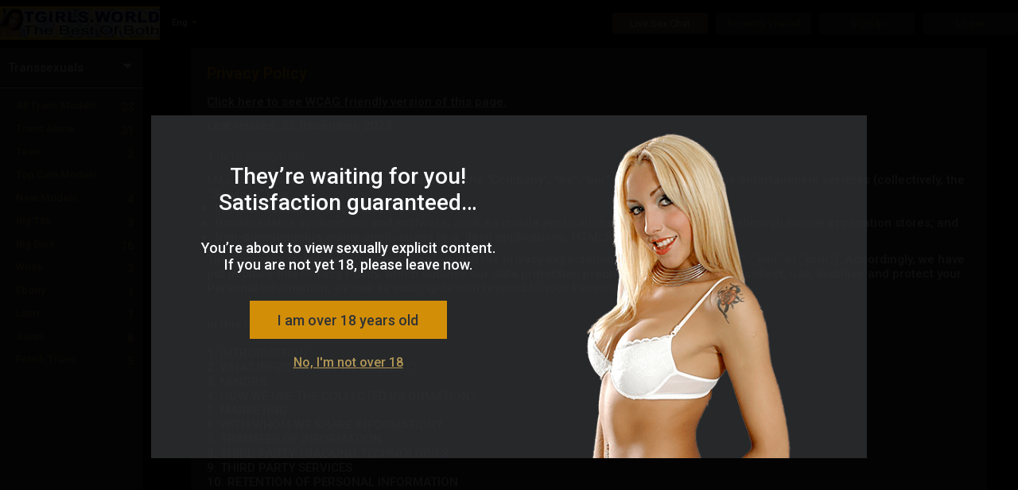

--- FILE ---
content_type: text/html
request_url: https://tgirls.world/Controls/NoUI/ipadDetection.html?nextpage=%2fprivacy-policy
body_size: 1003
content:
<!DOCTYPE html>
<html>
<head>
    <meta charset="utf-8" />
    <title></title>
</head>
<body>    
    <script> 

        function getParameterByName(name) {
            var match = RegExp('[?&]' + name + '=([^&]*)').exec(window.location.search);
            return match && decodeURIComponent(match[1].replace(/\+/g, ' '));
        }

        function isIpad() {
            if (/iPad|iPhone|iPod/.test(navigator.platform)) {
                return true;
            }

            return navigator.maxTouchPoints &&
                navigator.maxTouchPoints > 2 &&
                /MacIntel/.test(navigator.platform);
        }

        async function Report() {
            let status = isIpad() ? 1 : 0;
            let url = `/Services/Mobile/General.ashx?cmd=setIsIpad&isipad=${status}`;
            let response = await fetch(url);
        }

        Report().then(() => {
                let NextUrl = getParameterByName("nextpage")
                window.location = NextUrl;
            });


        
        
       
        

    </script>
</body>
</html>

--- FILE ---
content_type: text/html; charset=utf-8
request_url: https://tgirls.world/privacy-policy
body_size: 64106
content:

<!DOCTYPE html>
<html xml:lang="en-US" lang="en-US" dir="ltr">
<head><meta http-equiv="Content-Type" content="text/html; charset=utf-8" /><meta http-equiv="X-UA-Compatible" content="requiresActiveX=true" /><meta name="RATING" content="RTA-5042-1996-1400-1577-RTA" /><title>
	Live Adult Video Chat | Hot Web Cam Sex Shows Privacy Policy
</title><link rel="shortcut icon" type="image/ico" href="/favicon.ico" /><link href="//j0.wlmediahub.com/App_Themes/masterV2.min.css?v=21-10-25-v5&amp;s=638863509077394" type="text/css" rel="stylesheet" /><link href="//j0.wlmediahub.com/services/CssGenerator.ashx?page=/privacy-policy&amp;portalid=1441&amp;v=21-10-25-v5" type="text/css" rel="stylesheet" /><link href="//j0.wlmediahub.com/services/wlcontent/PortalCustomColorsHandler.ashx?v=637781223548907051&amp;portalid=-54593" type="text/css" rel="stylesheet" />
<link rel="alternate" hreflang="ar" href="https://tgirls.world/sa/privacy-policy" />
<link rel="alternate" hreflang="de" href="https://tgirls.world/de/privacy-policy" />
<link rel="alternate" hreflang="da" href="https://tgirls.world/dk/privacy-policy" />
<link rel="alternate" hreflang="en" href="https://tgirls.world/privacy-policy" />
<link rel="alternate" hreflang="es" href="https://tgirls.world/es/privacy-policy" />
<link rel="alternate" hreflang="el" href="https://tgirls.world/GR/privacy-policy" />
<link rel="alternate" hreflang="fr" href="https://tgirls.world/fr/privacy-policy" />
<link rel="alternate" hreflang="fi" href="https://tgirls.world/FI/privacy-policy" />
<link rel="alternate" hreflang="hi" href="https://tgirls.world/hi/privacy-policy" />
<link rel="alternate" hreflang="it" href="https://tgirls.world/it/privacy-policy" />
<link rel="alternate" hreflang="nn" href="https://tgirls.world/no/privacy-policy" />
<link rel="alternate" hreflang="nl" href="https://tgirls.world/NL/privacy-policy" />
<link rel="alternate" hreflang="pt" href="https://tgirls.world/pt/privacy-policy" />
<link rel="alternate" hreflang="ru" href="https://tgirls.world/ru/privacy-policy" />
<link rel="alternate" hreflang="se" href="https://tgirls.world/se/privacy-policy" />
<link rel="alternate" hreflang="tr" href="https://tgirls.world/tr/privacy-policy" />
<meta property="og:site_name" content="tgirls.world" /><meta property="og:url" content="/privacy-policy" /><meta property="og:title" content="Live Adult Video Chat | Hot Web Cam Sex Shows Privacy Policy" /><meta property="og:image" content="//j0.wlmediahub.com/App_Themes/PrivateImages/tgirls/2021_01_15_2244_27_tgirlsworld_logo.jpg?v=21-10-25-v5" />


<div id="generalAppData" style="display: none"><span id="appdata_CDN">//j0.wlmediahub.com/</span></div>
<link rel="canonical" href="https://sexier.com/privacy-policy" /></head>
<body class="PC responsive BG-site wlg_uni_bla_ora en-US page_privacy-policy wlg leftNavigation  shemales"  data-guest-id="0" data-guest-ispay="" data-guest-guid="4a1720b7e7fa438f90f2f7e91175f37a" data-video-api="//j0.wlmediahub.com/App_Themes/api/htmplayer5/video-chat.js?v=21-10-25-v5">
    <script src="https://j0.wlmediahub.com/App_Themes/libs/jquery/1.10.2/jquery.min.js" type="text/javascript" ></script><script type='text/javascript'>if (typeof jQuery == 'undefined') { document.write(unescape("%3Cscript src='/scripts/jquery-1.10.2.min.js' type='text/javascript'%3E%3C/script%3E"));}</script>
    <div id="PortalTemplate" class="PaneTemplate userAnonymous">
        <form name="form1" method="post" id="form1">
<div>
<input type="hidden" name="__VIEWSTATE" id="__VIEWSTATE" value="" />
</div>

<div>

	<input type="hidden" name="__VIEWSTATEENCRYPTED" id="__VIEWSTATEENCRYPTED" value="" />
</div>
            <div id="TopBar" class="Pane PaneHeader fullWidthCssClass">
            
    <script type="text/javascript">
        var startOnload = true;
	
        document.getElementById('PortalTemplate').style.display = 'none';
	
        function blockUI() {

            if (!true)
                return;

            $.blockUI({
                message: $('#warning'),
                centerX: true,
                overlayCSS: { opacity: '0.95', cursor: 'default', 'z-index': '11000' },
                css: { top: '50%', left: '50%', 'z-index': '11001' }
            });
            $(".blockOverlay").addClass("blockOverlay1");
            document.getElementById('PortalTemplate').style.display = 'block';

            $('.blockMsg').addClass('over18');
        }

        function blockExternal() {
            if (!$.cookie('adult')) {
                blockUI();
            }
        }

        var cookieVal = true;

        $(document).ready(function () {

            // show welcome div if needed
            if ($("#welcomeDiv").length > 0) {
                $.blockUI(
                    {
                        message: $("#welcomeDiv"),
                        overlayCSS: { opacity: '0.1', cursor: 'default', 'z-index': '11000' },
                        css: { top: '40%', "text-align": 'center', 'z-index': '11001' }
                    });
                $("#welcomeDiv .startBtn, #welcomeDiv .closeWelcome").click(function () {
                    $.unblockUI();
                    $.cookie('welcomeDiv', "1", { path: '/' });
                    $("#welcomeDiv").remove();
                });
                return false;
            }
            // show tour div if needed
            if ($("#tourDiv").length > 0) {

                $("#tourDiv div#tour_step1").show();
                var steps = $("#tourDiv div[id^='tour_step']");
                var counter = 1;

                $("#tourDiv .nextBtn").click(function () {
                    steps.hide();
                    $("#tourDiv div#tour_step" + (++counter)).show();
                });

                $("#tourDiv .startBtn, #tourDiv .closeX").click(function () {
                    steps.hide();
                    $.cookie('welcomeDiv', "2", { path: '/' });
                });
            }

            $("#continueA").click(function (e) {
                e.preventDefault();
                $.cookie('adult', 'true', { path: '/' });
                //$("body,html").css("overflow", "");
                $.unblockUI();
                document.dispatchEvent(new CustomEvent("over18PopupClosed", {detail: {},}));
            });

            $("#exitA").click(function (e) {
                e.preventDefault();
                location.href = 'http://www.google.com';
            });

            if (startOnload && !$.cookie('adult')) {
                blockUI();
            } else if (!$.cookie('adult')) {
                $.cookie('adult', cookieVal, { path: '/' });
            } else {
                document.getElementById('PortalTemplate').style.display = 'block';
            }
            window.displayCampaignPopupLater = { o: "" };//Campaign

        });
    </script>


    <style>body .blockPage {margin: 0 !important;padding: 0 !important;}</style>
    <div class="popUp18Plus alphaC75 " id="warning" style="display: none">
        
            <img class="over18MainImage" src="//j0.wlmediahub.com/App_Themes/WLGenerator/imagesNeWLG/popImg/67.png?v=21-10-25-v5" alt="" />
        
        <div class="msgCnt txtD">
            <h2>They’re waiting for you! Satisfaction guaranteed…</h2>
<p>You’re about to view sexually explicit content. If you are not yet 18, please leave now.</p>

            <div class="iAmOver18Btn txtC  bgF" id="continueA">I am over 18 years old</div>
            <a href="javascript:void(0);" id="exitA" class="txtE txtD-hover">No, I'm not over 18</a>
        </div>
    </div>



<script>
    window.headerData = {
        isImlive: false,
        isImliveLang: false,
        colors: [{"Id":"colorA","Value":"000","Name":""},{"Id":"colorB","Value":"6f6950","Name":""},{"Id":"colorC","Value":"333638","Name":""},{"Id":"colorD","Value":"ffffff","Name":""},{"Id":"colorE","Value":"b29756","Name":""},{"Id":"colorF","Value":"ffa800","Name":""},{"Id":"colorG","Value":"000000","Name":""},{"Id":"colorH","Value":"df0209","Name":""},{"Id":"colorI","Value":"a56d15","Name":""},{"Id":"colorJ","Value":"d8b70f","Name":""}],
        unifiedUserAgent:{"User-Agent":"Mozilla/5.0 (Macintosh; Intel Mac OS X 10_15_7) AppleWebKit/537.36 (KHTML, like Gecko) Chrome/131.0.0.0 Safari/537.36; ClaudeBot/1.0; +claudebot@anthropic.com)"},
        cultureUrl: '/',
        guest: {
            guestSponsor: 0,
            isAgeApproved: true,
            isMember: false,
            id: 0,
            gender:3,
        },

    };
</script>



<div id="popupDivWrapper" style="display: none;">
    <div id="popupDivFrame">
        <div class="closeX"></div>
        <div id="divAssetContainer"></div>
    </div>
</div>
<div id="headerContainer" class="headerContain BG-site">
    <!-- #region Top Level Nav -->
    <div class="headerTopLevel">
        <div id="" class="topLeveLeftBtns">
            <div id="divLogo">
                
                
                    <a href="/">
                        <img src="//j0.wlmediahub.com/App_Themes/PrivateImages/tgirls/2021_01_15_2244_27_tgirlsworld_logo.jpg?v=21-10-25-v5" alt="tgirls.world" />
                    </a>
                
                
                
                
                
            </div>
            






    <div class="flagsContainer">
        <span class="CategoryArrow  fa fa-caret-down txtE"></span>
        <div class="currentCulture">
            <span class="txtD">Eng</span>
        </div>
        <div class="separator"></div>
    </div>

    <div id="langSelectPopup" style="display: none">
        <div class="langWrapper">
            <h2 class="txtF">Choose language:</h2>
            
                    <ul>
                
                    <li>
                        <a href="javascript:void(0)" class="txtE txtD-hover">العربية</a>
                        <input type="hidden" name="CountryID" value="/sa/privacy-policy" country="sa" data-extenallink="0" />
                        <input type="hidden" name="CultCode" value="ar-SA" />
                    </li>
                
                    <li>
                        <a href="javascript:void(0)" class="txtE txtD-hover">Deutsch</a>
                        <input type="hidden" name="CountryID" value="/de/privacy-policy" country="de" data-extenallink="0" />
                        <input type="hidden" name="CultCode" value="de-DE" />
                    </li>
                
                    <li>
                        <a href="javascript:void(0)" class="txtE txtD-hover">Dansk</a>
                        <input type="hidden" name="CountryID" value="/dk/privacy-policy" country="dk" data-extenallink="0" />
                        <input type="hidden" name="CultCode" value="da-DK" />
                    </li>
                
                    <li>
                        <a href="javascript:void(0)" class="txtE txtD-hover">Español</a>
                        <input type="hidden" name="CountryID" value="/es/privacy-policy" country="es" data-extenallink="0" />
                        <input type="hidden" name="CultCode" value="es-ES" />
                    </li>
                
                    <li>
                        <a href="javascript:void(0)" class="txtE txtD-hover">Ελληνικά</a>
                        <input type="hidden" name="CountryID" value="/GR/privacy-policy" country="GR" data-extenallink="0" />
                        <input type="hidden" name="CultCode" value="el-GR" />
                    </li>
                
                    <li>
                        <a href="javascript:void(0)" class="txtE txtD-hover">Français</a>
                        <input type="hidden" name="CountryID" value="/fr/privacy-policy" country="fr" data-extenallink="0" />
                        <input type="hidden" name="CultCode" value="fr-FR" />
                    </li>
                
                    <li>
                        <a href="javascript:void(0)" class="txtE txtD-hover">Suomi</a>
                        <input type="hidden" name="CountryID" value="/FI/privacy-policy" country="FI" data-extenallink="0" />
                        <input type="hidden" name="CultCode" value="fi-FI" />
                    </li>
                
                    <li>
                        <a href="javascript:void(0)" class="txtE txtD-hover">हिन्दी</a>
                        <input type="hidden" name="CountryID" value="/hi/privacy-policy" country="hi" data-extenallink="0" />
                        <input type="hidden" name="CultCode" value="hi-IN" />
                    </li>
                
                    <li>
                        <a href="javascript:void(0)" class="txtE txtD-hover">Italiano</a>
                        <input type="hidden" name="CountryID" value="/it/privacy-policy" country="it" data-extenallink="0" />
                        <input type="hidden" name="CultCode" value="it-IT" />
                    </li>
                
                    <li>
                        <a href="javascript:void(0)" class="txtE txtD-hover">Nynorsk</a>
                        <input type="hidden" name="CountryID" value="/no/privacy-policy" country="no" data-extenallink="0" />
                        <input type="hidden" name="CultCode" value="nn-NO" />
                    </li>
                
                    <li>
                        <a href="javascript:void(0)" class="txtE txtD-hover">Nederlands</a>
                        <input type="hidden" name="CountryID" value="/NL/privacy-policy" country="NL" data-extenallink="0" />
                        <input type="hidden" name="CultCode" value="nl-NL" />
                    </li>
                
                    <li>
                        <a href="javascript:void(0)" class="txtE txtD-hover">Português</a>
                        <input type="hidden" name="CountryID" value="/pt/privacy-policy" country="pt" data-extenallink="0" />
                        <input type="hidden" name="CultCode" value="pt-PT" />
                    </li>
                
                    <li>
                        <a href="javascript:void(0)" class="txtE txtD-hover">Русский</a>
                        <input type="hidden" name="CountryID" value="/ru/privacy-policy" country="ru" data-extenallink="0" />
                        <input type="hidden" name="CultCode" value="ru-RU" />
                    </li>
                
                    <li>
                        <a href="javascript:void(0)" class="txtE txtD-hover">Svenska</a>
                        <input type="hidden" name="CountryID" value="/se/privacy-policy" country="se" data-extenallink="0" />
                        <input type="hidden" name="CultCode" value="sv-SE" />
                    </li>
                
                    <li>
                        <a href="javascript:void(0)" class="txtE txtD-hover">Türkçe</a>
                        <input type="hidden" name="CountryID" value="/tr/privacy-policy" country="tr" data-extenallink="0" />
                        <input type="hidden" name="CultCode" value="tr-TR" />
                    </li>
                </ul>
        </div>
        <img src="//j0.wlmediahub.com/App_Themes/images/flags/hands-earth.png?v=21-10-25-v5" />
    </div>


            
            
        </div>
        
        <div class="topLeveRightBtns">
            
            
                <a href="/live-sex-chats" class="liveSexChatLinksCTA bgC topLevelCta btnCategoryList  bg-selected-hover txtE txtD-hover bgB-hover" data-linksdivid="liveSexChatLinks">Live Sex Chat</a>
                <a href="/recently-visited" class="bgC recentlyVisitedCTA topLevelCta  bgB-hover txtE txtD-hover " data-linksdivid="recentlyVistedLinks">Recently Visited</a>
                
                <a id="signUpPopup" href="#" class="bgC topLevelCta  bgB-hover txtE txtD-hover" data-linksdivid="">SignUp</a>
                <a href="#" id="loginPopup" class="bgC topLevelCta  bgB-hover txtE txtD-hover ">Log in</a>
            
            
            
        </div>
    </div>
    <!-- #endregion Top Level Nav -->
    
    <div id="popupBackdrop" class="popupContainer ">
        <!-- #endregion Lower Links -->
        <div id="popupContainer" class="popupContainer alphaC95 borderF borderThin"></div>
    </div>
    <input type="hidden" id="topNavParams"
        data-countertemplate="({0})"
        data-opensignuppop=""
        data-opencreditpop=""
        data-isresponsivepc="true"
        data-home-page-url="/live-sex-chats/"
        data-signuplocktext="<div class='lockText'>Complete the sign up, or Log Out to return to free live chat</div>"
        
        data-catcounterformat="{0} Online" />
</div>
<div id="moreNichesPopupWrapper" class="more-niches-overlay" style="display: none;">
    
    <div id="popupMoreNichesAndSearch" class="alphaC95 borderThin borderE">
        <div id="MoreNicheTab">
        </div>
        <span class="separateLines"></span>
        <div class="advancedSearchRegion txtD">
            <div>
                <b>Search</b>
                <span class="txtE">Search by model nickname or by Model description</span>
            </div>
            <div id="search-input-wrapper">
                <input type="text" value="" name="search" id="txtSearchTab" class="inputSearch" />
                <span class="submitSearch fa fa-search bgB-selected" aria-hidden="true"></span>
            </div>
            <div class="searchError txtH" style="display: none">
                <span class="errorhIcon fa fa-exclamation-triangle" aria-hidden="true"><span id="topnav-iconInnerBackground" class="bgD"></span></span>
                Please enter at least 3 letters.
            </div>
            <div class="divTryAdvancedSearch">
                <span class="txtD">Or try</span>
                <a class="advSearchLink bgB-selected txtD-selected" href="/advancesearch">Advanced Search</a>
            </div>
        </div>
    </div>
</div>
<div id="friendsAndRomancePopup" class="fmContainer friendsAndRomancePopup alphaC95 borderE fadeInRight txtD" style="display: none">
    <a id="closeX" class="closeX" href="#">+</a>
    <div class="fandmText txtD">
        <p>Please note that adult content and activities are not allowed in tgirls.world Friends & Romance</p>
    </div>
    <a class="frp-close-btn closeX closePopUp  bgF txtG txtD-hover" href="#">Got it</a>
</div>




<div id="loginBoxWrapper" data-url="" class="Cwhite-popup mfp-with-anim mfp-hide " style="display: none;">
    <div id="loginBox">
        <div class="innerWrapper">

            
            <div id="loginCard" class="loginBox-card loginCard">
                <div class="loginHeader">
                    <p class="txtD"><span>Welcome</span> to tgirls.world</p>
                </div>

                

                <div class="loginContent">

                    <div class="userNameWrapper">
                        <label class="txtD">Username :</label>
                        <input type="text" id="txtUserName" class="inputText txtD bgB borderThin borderAlphaF50-focus" maxlength="40" />
                    </div>
                    <div class=" passwordWrapper">
                        <label class="txtD">Password :</label>
                        <input autocomplete="on" type="password" id="txtPassword" class="txtD inputText bgB borderThin borderAlphaF50-focus" maxlength="64" />
                    </div>
                    <input type="button" id="btnLogin" class="inputText btnLogin txtC alphaF80 bgF-hover transition-bg05" value="Log in" />
                    <div id="divErrorMessage" class=" text-R" style="display: none;">

                        <span class="errorMessage-black" id="spanErrorMessage"></span>

                    </div>
                </div>
                <div class="loginFotter">
                    <a class="lnkForgotPassword txtE  txtD-hover " href="/faq">Forgot your login details?</a>
                </div>
            </div>

            
            <div id="forgotPasswordCard" class="loginBox-card forgotPasswordCard">
                

<div id="forgotPasswordBox" class="txtD">
    
    
        <div id="fpb-resetLoginDetails" style="display: block;">
            
            <p class="txtF fpb-resetLoginDetailsHeading">Reset your login details</p>

            
            <div class="fpb-divMessage">
                <p>Please type your email below.</p>
<p>A password reset email will be sent to your email address immediately.</p>
            </div>

            
            <div class="fpb-divEmail">
                <label class="fpb-lblEmail" for="fpb-txtRecoveryEmail">Email:</label>
                <input id="fpb-txtRecoveryEmail" class="txtD bgB borderThin borderB borderAlphaF50-focus" type="email" />
                <span id="fpb-spanInvalidEmailMessage" class="warningSign slideRight" style="display: none;">Please enter a valid e-mail address</span>
            </div>

            
            <input id="fpb-btnSendRecoveryEmail" class="bgF txtG" type="button" value="Send" disabled="disabled" />

            
            <div id="fpb-divStatusMessage" style="display: none">
                <p id="fpb-pStatusMessage" class="txtD"></p>
                <div id="fpb-pRetryMessage" class="txtE" style="display: none;">Didn't get the Email? <a class="fpb-refResend txtE txtD-hover" href="#">Resend password reset email</a></div>
            </div>

            <div class="fpb-loader" style="display: none;">
                <img src="//j0.wlmediahub.com/App_Themes/images/loader.gif?v=21-10-25-v5" />
            </div>
        </div>
    

    
    

    <input type="hidden" id="forgotPasswordParams" data-successmsg="We’ve sent an email to $email$. If for some reason you didn’t receive it, please contact &lt;a href=&quot;mailto:info@usersupportteam.com&quot; target=&quot;_blank&quot;&gt;Customer Support&lt;/a&gt;."
         />
</div>


            </div>
        </div>
        <a href="/faq" class="loginbox-customerSupport borderThin borderE txtE borderD-hover txtD-hover bgC">Need help? Customer support</a>
        
            <img class="mainBgImage" src="//j0.wlmediahub.com/App_Themes/WLGenerator/imagesNeWLG/popImg/70.png?v=21-10-25-v5" />
        

    </div>

    
    <div id="matrixInfoPopup" class="bgC" style="display: none;">
        <div class="matrixInfoPopupWrapper">
            <div class="PopupHeading txtD">We’ve updated our Matrix and Credit packages</div>
            <div class="infoPopupContent txtD">
                <div class="infoPopupTextWrapper">
                    <p class="infoPopupTextTop">Always striving to provide you with the best value and service.</p>
                    <p class="infoPopupText">
                        Effective today, we have restructured the Matrix of our packages to users worldwide.
                        <br>
                        The change comes into effect by raising the price of each package and accordingly increasing the Credits given. In some cases, the single Credit price went unchanged and in others, the price even decreased.
                    </p>
                    <p class="infoBottomText txtF">This change came as a result of various research conducted, intending to provide our valued clients with the best user experience.</p>
                    <div class="infoPopupBtn bgF txtC">got it</div>
                </div>
                <div class="infoPopupSvgWrapper">
                    <svg
                        width="304"
                        height="303"
                        viewBox="0 0 304 303"
                        fill="none"
                        xmlns="http://www.w3.org/2000/svg">
                        <g class="svg export">
                            <g id="Group 185">
                                <rect
                                    class="svgA"
                                    y="64.1705"
                                    width="139.641"
                                    height="229.073"
                                    rx="8"
                                    transform="rotate(-5 0 64.1705)" />
                                <rect
                                    class="svgF"
                                    x="31.3431"
                                    y="224.046"
                                    width="104.338"
                                    height="31.3799"
                                    rx="4"
                                    transform="rotate(-5 31.3431 224.046)" />
                                <g class="svgC">
                                    <path
                                        d="M50.3477 238.533L48.0642 238.733L47.942 237.476L49.8591 237.308C50.197 237.279 50.47 237.212 50.6783 237.107C50.8862 236.999 51.0357 236.857 51.127 236.681C51.2219 236.5 51.2587 236.288 51.2373 236.043C51.2131 235.767 51.1406 235.547 51.0198 235.386C50.9031 235.224 50.7315 235.114 50.5049 235.055C50.2824 234.997 50.0002 234.983 49.6583 235.013L48.3883 235.124L49.0406 242.579L47.2089 242.739L46.4311 233.849L49.5328 233.578C50.0497 233.533 50.516 233.541 50.9315 233.603C51.3512 233.665 51.7122 233.783 52.0146 233.957C52.317 234.132 52.5568 234.365 52.7341 234.657C52.9111 234.945 53.0177 235.297 53.054 235.712C53.0861 236.079 53.0322 236.424 52.8924 236.748C52.7566 237.071 52.5203 237.346 52.1832 237.573C51.8503 237.799 51.4018 237.947 50.8378 238.016L50.3477 238.533ZM50.6097 242.441L47.9049 242.678L48.4943 241.187L50.4847 241.013C50.8063 240.985 51.0643 240.911 51.259 240.791C51.4532 240.667 51.5914 240.512 51.6734 240.324C51.7554 240.137 51.7863 239.927 51.766 239.695C51.7432 239.434 51.6786 239.212 51.5723 239.029C51.4701 238.845 51.3189 238.71 51.1187 238.625C50.9181 238.536 50.6611 238.506 50.3477 238.533L48.5832 238.687L48.4854 237.429L50.6834 237.236L51.1479 237.694C51.6886 237.638 52.1325 237.696 52.4796 237.867C52.8305 238.033 53.095 238.266 53.273 238.566C53.4551 238.866 53.5618 239.195 53.5931 239.553C53.643 240.123 53.5609 240.614 53.3467 241.027C53.1323 241.435 52.7934 241.758 52.3302 241.996C51.8711 242.233 51.2976 242.381 50.6097 242.441Z" />
                                    <path
                                        d="M59.3261 232.721L61.1517 232.561L61.6655 238.435C61.7254 239.119 61.6292 239.707 61.3771 240.201C61.1291 240.695 60.7589 241.082 60.2667 241.363C59.7786 241.643 59.2028 241.813 58.5393 241.871C57.8758 241.929 57.2753 241.862 56.7377 241.671C56.2042 241.48 55.7704 241.163 55.4364 240.721C55.1064 240.278 54.9115 239.715 54.8517 239.031L54.3378 233.157L56.1695 232.997L56.6834 238.871C56.7183 239.27 56.8099 239.59 56.9581 239.831C57.1064 240.072 57.3037 240.242 57.5501 240.339C57.8006 240.436 58.0887 240.47 58.4143 240.442C58.7481 240.413 59.0258 240.329 59.2475 240.191C59.4732 240.052 59.6361 239.851 59.7362 239.588C59.8403 239.325 59.8749 238.993 59.84 238.595L59.3261 232.721Z" />
                                    <path
                                        d="M63.8808 232.323L66.0916 236.214L67.593 231.998L69.5895 231.823L67.1596 237.733L67.4427 240.969L65.5866 241.131L65.3035 237.895L61.8782 232.498L63.8808 232.323Z" />
                                    <path
                                        d="M79.1883 236.97L81.0138 236.81C81.0295 237.411 80.9112 237.957 80.6587 238.447C80.4103 238.936 80.037 239.334 79.5388 239.64C79.0446 239.945 78.4333 240.13 77.7047 240.194C77.1348 240.244 76.6154 240.191 76.1465 240.035C75.6773 239.875 75.2656 239.624 74.9117 239.282C74.5618 238.939 74.2804 238.512 74.0676 238.002C73.8548 237.491 73.7199 236.911 73.6629 236.259L73.6089 235.643C73.552 234.991 73.586 234.396 73.711 233.856C73.8397 233.311 74.0487 232.84 74.3378 232.441C74.6311 232.042 74.9949 231.723 75.4292 231.484C75.8636 231.245 76.3596 231.102 76.9172 231.053C77.658 230.988 78.2946 231.068 78.8269 231.292C79.3633 231.516 79.7925 231.851 80.1147 232.299C80.4409 232.746 80.6589 233.268 80.7686 233.866L78.9369 234.026C78.8852 233.67 78.7875 233.373 78.6436 233.135C78.4994 232.893 78.2977 232.72 78.0383 232.616C77.7827 232.507 77.4514 232.47 77.0444 232.506C76.7391 232.533 76.4774 232.613 76.2595 232.747C76.0415 232.881 75.8653 233.071 75.731 233.316C75.5966 233.562 75.5062 233.865 75.4599 234.226C75.4172 234.582 75.4166 234.996 75.4579 235.469L75.5129 236.098C75.5531 236.557 75.6232 236.959 75.723 237.303C75.8224 237.643 75.9539 237.927 76.1174 238.155C76.2846 238.378 76.4875 238.541 76.7261 238.643C76.9684 238.741 77.2524 238.775 77.5781 238.747C77.9607 238.713 78.2708 238.625 78.5084 238.481C78.746 238.337 78.9194 238.139 79.0287 237.888C79.142 237.636 79.1952 237.33 79.1883 236.97Z" />
                                    <path
                                        d="M81.6969 230.764L85.0122 230.474C85.692 230.414 86.285 230.465 86.7912 230.626C87.3015 230.786 87.7064 231.054 88.0059 231.43C88.3054 231.806 88.4806 232.285 88.5315 232.867C88.5732 233.343 88.5275 233.759 88.3946 234.115C88.2655 234.467 88.0643 234.77 87.7912 235.023C87.5218 235.272 87.1976 235.481 86.8186 235.65L86.2652 236.006L83.3834 236.258L83.2462 234.83L85.3893 234.643C85.7108 234.615 85.9724 234.534 86.1741 234.402C86.3758 234.269 86.5207 234.097 86.6087 233.884C86.7008 233.671 86.7351 233.43 86.7116 233.161C86.6867 232.876 86.6122 232.635 86.4882 232.436C86.3642 232.238 86.1895 232.093 85.9642 232.002C85.7389 231.911 85.4634 231.88 85.1377 231.909L83.6541 232.038L84.3063 239.493L82.4746 239.654L81.6969 230.764ZM87.4446 239.219L85.0708 235.434L87.0052 235.252L89.397 238.962L89.4044 239.047L87.4446 239.219Z" />
                                    <path
                                        d="M96.3253 237.002L96.4503 238.431L91.7185 238.845L91.5935 237.416L96.3253 237.002ZM91.5391 229.903L92.3168 238.792L90.4851 238.953L89.7074 230.063L91.5391 229.903ZM95.3726 233.216L95.4944 234.608L91.3793 234.968L91.2575 233.576L95.3726 233.216ZM95.6664 229.542L95.7919 230.976L91.0662 231.39L90.9407 229.955L95.6664 229.542Z" />
                                    <path
                                        d="M100.248 238.099L98.3125 238.268L98.1997 236.838L100.123 236.67C100.603 236.628 100.999 236.485 101.31 236.24C101.62 235.991 101.84 235.65 101.971 235.216C102.105 234.782 102.146 234.268 102.094 233.674L102.056 233.24C102.016 232.784 101.932 232.387 101.804 232.05C101.68 231.712 101.515 231.434 101.307 231.214C101.099 230.994 100.853 230.837 100.57 230.743C100.287 230.645 99.9682 230.611 99.614 230.642L97.6236 230.816L97.4981 229.381L99.4885 229.207C100.083 229.155 100.635 229.21 101.145 229.37C101.659 229.526 102.114 229.775 102.509 230.118C102.904 230.461 103.222 230.884 103.463 231.388C103.708 231.888 103.858 232.455 103.913 233.09L103.95 233.511C104.005 234.142 103.956 234.727 103.802 235.265C103.652 235.803 103.413 236.275 103.083 236.682C102.757 237.083 102.353 237.408 101.87 237.655C101.391 237.898 100.85 238.046 100.248 238.099ZM98.5727 229.287L99.3504 238.177L97.5187 238.337L96.741 229.448L98.5727 229.287Z" />
                                    <path
                                        d="M106.821 228.566L107.599 237.455L105.773 237.615L104.996 228.725L106.821 228.566Z" />
                                    <path
                                        d="M112.329 228.084L113.106 236.974L111.281 237.133L110.503 228.244L112.329 228.084ZM115.064 227.845L115.189 229.279L107.936 229.914L107.81 228.479L115.064 227.845Z" />
                                    <path
                                        d="M121.212 233.92C121.199 233.762 121.162 233.621 121.102 233.499C121.046 233.373 120.95 233.263 120.814 233.168C120.679 233.069 120.492 232.977 120.255 232.891C120.018 232.805 119.713 232.721 119.341 232.638C118.926 232.543 118.531 232.43 118.154 232.299C117.782 232.168 117.448 232.006 117.152 231.815C116.86 231.619 116.622 231.383 116.438 231.108C116.258 230.833 116.152 230.504 116.118 230.121C116.086 229.751 116.138 229.408 116.274 229.092C116.41 228.773 116.615 228.492 116.89 228.251C117.163 228.005 117.495 227.806 117.883 227.653C118.276 227.5 118.712 227.402 119.193 227.36C119.848 227.303 120.43 227.371 120.939 227.564C121.448 227.758 121.855 228.048 122.16 228.436C122.469 228.823 122.646 229.281 122.692 229.81L120.873 229.97C120.85 229.709 120.775 229.486 120.648 229.3C120.525 229.11 120.348 228.968 120.119 228.873C119.893 228.778 119.615 228.745 119.286 228.773C118.968 228.801 118.708 228.873 118.505 228.989C118.301 229.102 118.154 229.244 118.062 229.416C117.97 229.584 117.933 229.767 117.95 229.967C117.964 230.117 118.012 230.251 118.096 230.366C118.184 230.482 118.308 230.586 118.468 230.678C118.628 230.771 118.822 230.854 119.05 230.929C119.278 231.003 119.54 231.073 119.837 231.137C120.334 231.241 120.774 231.369 121.156 231.52C121.543 231.671 121.87 231.849 122.138 232.055C122.406 232.261 122.616 232.504 122.768 232.782C122.919 233.059 123.011 233.382 123.043 233.748C123.077 234.135 123.032 234.487 122.908 234.806C122.784 235.124 122.589 235.402 122.322 235.638C122.056 235.875 121.73 236.065 121.345 236.21C120.96 236.354 120.523 236.448 120.035 236.491C119.595 236.529 119.156 236.51 118.719 236.433C118.281 236.353 117.877 236.21 117.506 236.004C117.14 235.798 116.837 235.521 116.597 235.173C116.357 234.825 116.216 234.401 116.172 233.9L118.01 233.739C118.034 234.016 118.097 234.246 118.199 234.43C118.302 234.614 118.435 234.758 118.6 234.863C118.769 234.967 118.964 235.036 119.184 235.07C119.409 235.104 119.651 235.109 119.912 235.086C120.229 235.058 120.486 234.991 120.681 234.884C120.881 234.776 121.023 234.638 121.107 234.471C121.195 234.303 121.23 234.12 121.212 233.92Z" />
                                </g>
                                <g class="svgD">
                                    <path
                                        fill-rule="evenodd"
                                        clip-rule="evenodd"
                                        d="M75.5876 131.188C74.9402 131.245 74.4613 131.816 74.5179 132.463L74.7572 135.198L72.0219 135.438C71.3745 135.494 70.8956 136.065 70.9522 136.712C71.0089 137.36 71.5796 137.839 72.2271 137.782L74.9624 137.543L75.2017 140.278C75.2583 140.925 75.8291 141.404 76.4765 141.348C77.1239 141.291 77.6028 140.72 77.5462 140.073L77.3069 137.338L80.0422 137.098C80.5526 137.054 80.9583 136.69 81.0794 136.22L81.2151 136.208L81.1467 135.427L81.011 135.439C80.8103 134.997 80.3475 134.709 79.8371 134.754L77.1018 134.993L76.8625 132.258C76.8058 131.61 76.2351 131.131 75.5876 131.188ZM28.5496 210.116L28.3136 210.864C28.4091 210.894 28.512 210.906 28.6179 210.897L30.204 210.758L30.1356 209.977L28.5496 210.115L28.4128 208.552L27.6313 208.621L27.7681 210.184C27.7773 210.29 27.8073 210.389 27.8535 210.478L28.5496 210.115L28.5496 210.116ZM134.812 200.819L134.881 201.6L136.467 201.461C136.573 201.452 136.672 201.422 136.761 201.376L136.398 200.68L136.399 200.68L137.147 200.916C137.177 200.82 137.189 200.717 137.18 200.611L137.043 199.048L136.262 199.117L136.398 200.68L134.812 200.819ZM130.518 133.47L131.3 133.401L131.163 131.838C131.154 131.732 131.124 131.633 131.077 131.544L130.382 131.907L130.381 131.907L130.617 131.158C130.522 131.128 130.419 131.116 130.313 131.125L128.727 131.264L128.795 132.046L130.381 131.907L130.518 133.47ZM22.4643 140.561L24.0503 140.422L24.1187 141.204L22.5327 141.342L22.5326 141.341L22.1704 140.646C22.2592 140.6 22.3584 140.57 22.4643 140.561ZM22.5327 141.342L21.7843 141.106C21.7542 141.202 21.7419 141.305 21.7512 141.411L21.8879 142.974L22.6695 142.905L22.5327 141.342ZM28.1393 205.426L27.3578 205.495L27.0843 202.369L27.8658 202.3L28.1393 205.426ZM27.5923 199.174L26.8108 199.243L26.5373 196.117L27.3189 196.048L27.5923 199.174ZM27.0454 192.922L26.2638 192.99L25.9904 189.864L26.7719 189.796L27.0454 192.922ZM26.4984 186.67L25.7169 186.738L25.4434 183.612L26.2249 183.544L26.4984 186.67ZM25.9514 180.418L25.1699 180.486L24.8964 177.36L25.6779 177.292L25.9514 180.418ZM25.4044 174.166L24.6229 174.234L24.3494 171.108L25.1309 171.04L25.4044 174.166ZM24.8574 167.914L24.0759 167.982L23.8024 164.856L24.5839 164.788L24.8574 167.914ZM24.3104 161.662L23.5289 161.73L23.2554 158.604L24.0369 158.536L24.3104 161.662ZM23.7634 155.41L22.9819 155.478L22.7084 152.352L23.4899 152.283L23.7634 155.41ZM23.2164 149.157L22.4349 149.226L22.1614 146.1L22.943 146.031L23.2164 149.157ZM27.2907 140.926L27.2224 140.145L30.3944 139.867L30.4628 140.649L27.2907 140.926ZM33.6348 140.371L33.5664 139.589L36.7384 139.312L36.8068 140.093L33.6348 140.371ZM39.9788 139.816L39.9105 139.034L43.0825 138.757L43.1508 139.538L39.9788 139.816ZM46.3229 139.261L46.2545 138.479L49.4265 138.202L49.4949 138.983L46.3229 139.261ZM52.6669 138.706L52.5985 137.924L55.7706 137.647L55.8389 138.428L52.6669 138.706ZM59.011 138.151L58.9426 137.369L62.1146 137.092L62.183 137.873L59.011 138.151ZM65.355 137.596L65.2866 136.814L68.4586 136.537L68.527 137.318L65.355 137.596ZM84.3871 135.931L84.3187 135.149L87.4908 134.872L87.5591 135.653L84.3871 135.931ZM90.7312 135.376L90.6628 134.594L93.8348 134.317L93.9032 135.098L90.7312 135.376ZM97.0752 134.821L97.0068 134.039L100.179 133.762L100.247 134.543L97.0752 134.821ZM103.419 134.266L103.351 133.484L106.523 133.207L106.591 133.988L103.419 134.266ZM109.763 133.711L109.695 132.929L112.867 132.652L112.935 133.433L109.763 133.711ZM116.107 133.156L116.039 132.374L119.211 132.097L119.279 132.878L116.107 133.156ZM122.451 132.601L122.383 131.819L125.555 131.542L125.623 132.323L122.451 132.601ZM130.792 136.596L131.573 136.527L131.847 139.654L131.065 139.722L130.792 136.596ZM131.339 142.848L132.12 142.78L132.394 145.906L131.612 145.974L131.339 142.848ZM131.886 149.1L132.667 149.032L132.941 152.158L132.159 152.226L131.886 149.1ZM132.433 155.352L133.214 155.284L133.488 158.41L132.706 158.478L132.433 155.352ZM132.98 161.604L133.761 161.536L134.035 164.662L133.253 164.73L132.98 161.604ZM133.527 167.856L134.308 167.788L134.582 170.914L133.8 170.982L133.527 167.856ZM134.074 174.108L134.855 174.04L135.129 177.166L134.347 177.234L134.074 174.108ZM134.621 180.361L135.402 180.292L135.676 183.418L134.894 183.487L134.621 180.361ZM135.168 186.613L135.949 186.544L136.223 189.67L135.441 189.739L135.168 186.613ZM135.715 192.865L136.496 192.796L136.77 195.922L135.988 195.991L135.715 192.865ZM131.64 201.096L131.709 201.878L128.537 202.155L128.468 201.374L131.64 201.096ZM125.296 201.651L125.365 202.433L122.193 202.71L122.124 201.929L125.296 201.651ZM118.952 202.206L119.021 202.988L115.849 203.265L115.78 202.484L118.952 202.206ZM112.608 202.761L112.677 203.543L109.504 203.82L109.436 203.039L112.608 202.761ZM106.264 203.316L106.332 204.098L103.16 204.375L103.092 203.594L106.264 203.316ZM99.9201 203.871L99.9884 204.653L96.8164 204.93L96.748 204.149L99.9201 203.871ZM93.576 204.426L93.6444 205.208L90.4724 205.485L90.404 204.704L93.576 204.426ZM87.232 204.981L87.3003 205.763L84.1283 206.04L84.06 205.259L87.232 204.981ZM80.8879 205.536L80.9563 206.318L77.7843 206.595L77.7159 205.814L80.8879 205.536ZM74.5439 206.091L74.6123 206.873L71.4402 207.15L71.3719 206.369L74.5439 206.091ZM68.1999 206.646L68.2682 207.428L65.0962 207.705L65.0278 206.924L68.1999 206.646ZM61.8558 207.201L61.9242 207.983L58.7522 208.261L58.6838 207.479L61.8558 207.201ZM55.5118 207.757L55.5801 208.538L52.4081 208.816L52.3397 208.034L55.5118 207.757ZM49.1677 208.312L49.2361 209.093L46.0641 209.371L45.9957 208.589L49.1677 208.312ZM42.8237 208.867L42.8921 209.648L39.72 209.926L39.6517 209.144L42.8237 208.867ZM36.4796 209.422L36.548 210.203L33.376 210.481L33.3076 209.699L36.4796 209.422Z" />
                                    <path
                                        fill-rule="evenodd"
                                        clip-rule="evenodd"
                                        d="M75.5876 131.188C74.9402 131.245 74.4613 131.816 74.5179 132.463L74.7572 135.198L72.0219 135.438C71.3745 135.494 70.8956 136.065 70.9522 136.712C71.0089 137.36 71.5796 137.839 72.2271 137.782L74.9624 137.543L75.2017 140.278C75.2583 140.925 75.8291 141.404 76.4765 141.348C77.1239 141.291 77.6028 140.72 77.5462 140.073L77.3069 137.338L80.0422 137.098C80.5526 137.054 80.9583 136.69 81.0794 136.22L81.2151 136.208L81.1467 135.427L81.011 135.439C80.8103 134.997 80.3475 134.709 79.8371 134.754L77.1018 134.993L76.8625 132.258C76.8058 131.61 76.2351 131.131 75.5876 131.188ZM28.5496 210.116L28.3136 210.864C28.4091 210.894 28.512 210.906 28.6179 210.897L30.204 210.758L30.1356 209.977L28.5496 210.115L28.4128 208.552L27.6313 208.621L27.7681 210.184C27.7773 210.29 27.8073 210.389 27.8535 210.478L28.5496 210.115L28.5496 210.116ZM134.812 200.819L134.881 201.6L136.467 201.461C136.573 201.452 136.672 201.422 136.761 201.376L136.398 200.68L136.399 200.68L137.147 200.916C137.177 200.82 137.189 200.717 137.18 200.611L137.043 199.048L136.262 199.117L136.398 200.68L134.812 200.819ZM130.518 133.47L131.3 133.401L131.163 131.838C131.154 131.732 131.124 131.633 131.077 131.544L130.382 131.907L130.381 131.907L130.617 131.158C130.522 131.128 130.419 131.116 130.313 131.125L128.727 131.264L128.795 132.046L130.381 131.907L130.518 133.47ZM22.4643 140.561L24.0503 140.422L24.1187 141.204L22.5327 141.342L22.5326 141.341L22.1704 140.646C22.2592 140.6 22.3584 140.57 22.4643 140.561ZM22.5327 141.342L21.7843 141.106C21.7542 141.202 21.7419 141.305 21.7512 141.411L21.8879 142.974L22.6695 142.905L22.5327 141.342ZM28.1393 205.426L27.3578 205.495L27.0843 202.369L27.8658 202.3L28.1393 205.426ZM27.5923 199.174L26.8108 199.243L26.5373 196.117L27.3189 196.048L27.5923 199.174ZM27.0454 192.922L26.2638 192.99L25.9904 189.864L26.7719 189.796L27.0454 192.922ZM26.4984 186.67L25.7169 186.738L25.4434 183.612L26.2249 183.544L26.4984 186.67ZM25.9514 180.418L25.1699 180.486L24.8964 177.36L25.6779 177.292L25.9514 180.418ZM25.4044 174.166L24.6229 174.234L24.3494 171.108L25.1309 171.04L25.4044 174.166ZM24.8574 167.914L24.0759 167.982L23.8024 164.856L24.5839 164.788L24.8574 167.914ZM24.3104 161.662L23.5289 161.73L23.2554 158.604L24.0369 158.536L24.3104 161.662ZM23.7634 155.41L22.9819 155.478L22.7084 152.352L23.4899 152.283L23.7634 155.41ZM23.2164 149.157L22.4349 149.226L22.1614 146.1L22.943 146.031L23.2164 149.157ZM27.2907 140.926L27.2224 140.145L30.3944 139.867L30.4628 140.649L27.2907 140.926ZM33.6348 140.371L33.5664 139.589L36.7384 139.312L36.8068 140.093L33.6348 140.371ZM39.9788 139.816L39.9105 139.034L43.0825 138.757L43.1508 139.538L39.9788 139.816ZM46.3229 139.261L46.2545 138.479L49.4265 138.202L49.4949 138.983L46.3229 139.261ZM52.6669 138.706L52.5985 137.924L55.7706 137.647L55.8389 138.428L52.6669 138.706ZM59.011 138.151L58.9426 137.369L62.1146 137.092L62.183 137.873L59.011 138.151ZM65.355 137.596L65.2866 136.814L68.4586 136.537L68.527 137.318L65.355 137.596ZM84.3871 135.931L84.3187 135.149L87.4908 134.872L87.5591 135.653L84.3871 135.931ZM90.7312 135.376L90.6628 134.594L93.8348 134.317L93.9032 135.098L90.7312 135.376ZM97.0752 134.821L97.0068 134.039L100.179 133.762L100.247 134.543L97.0752 134.821ZM103.419 134.266L103.351 133.484L106.523 133.207L106.591 133.988L103.419 134.266ZM109.763 133.711L109.695 132.929L112.867 132.652L112.935 133.433L109.763 133.711ZM116.107 133.156L116.039 132.374L119.211 132.097L119.279 132.878L116.107 133.156ZM122.451 132.601L122.383 131.819L125.555 131.542L125.623 132.323L122.451 132.601ZM130.792 136.596L131.573 136.527L131.847 139.654L131.065 139.722L130.792 136.596ZM131.339 142.848L132.12 142.78L132.394 145.906L131.612 145.974L131.339 142.848ZM131.886 149.1L132.667 149.032L132.941 152.158L132.159 152.226L131.886 149.1ZM132.433 155.352L133.214 155.284L133.488 158.41L132.706 158.478L132.433 155.352ZM132.98 161.604L133.761 161.536L134.035 164.662L133.253 164.73L132.98 161.604ZM133.527 167.856L134.308 167.788L134.582 170.914L133.8 170.982L133.527 167.856ZM134.074 174.108L134.855 174.04L135.129 177.166L134.347 177.234L134.074 174.108ZM134.621 180.361L135.402 180.292L135.676 183.418L134.894 183.487L134.621 180.361ZM135.168 186.613L135.949 186.544L136.223 189.67L135.441 189.739L135.168 186.613ZM135.715 192.865L136.496 192.796L136.77 195.922L135.988 195.991L135.715 192.865ZM131.64 201.096L131.709 201.878L128.537 202.155L128.468 201.374L131.64 201.096ZM125.296 201.651L125.365 202.433L122.193 202.71L122.124 201.929L125.296 201.651ZM118.952 202.206L119.021 202.988L115.849 203.265L115.78 202.484L118.952 202.206ZM112.608 202.761L112.677 203.543L109.504 203.82L109.436 203.039L112.608 202.761ZM106.264 203.316L106.332 204.098L103.16 204.375L103.092 203.594L106.264 203.316ZM99.9201 203.871L99.9884 204.653L96.8164 204.93L96.748 204.149L99.9201 203.871ZM93.576 204.426L93.6444 205.208L90.4724 205.485L90.404 204.704L93.576 204.426ZM87.232 204.981L87.3003 205.763L84.1283 206.04L84.06 205.259L87.232 204.981ZM80.8879 205.536L80.9563 206.318L77.7843 206.595L77.7159 205.814L80.8879 205.536ZM74.5439 206.091L74.6123 206.873L71.4402 207.15L71.3719 206.369L74.5439 206.091ZM68.1999 206.646L68.2682 207.428L65.0962 207.705L65.0278 206.924L68.1999 206.646ZM61.8558 207.201L61.9242 207.983L58.7522 208.261L58.6838 207.479L61.8558 207.201ZM55.5118 207.757L55.5801 208.538L52.4081 208.816L52.3397 208.034L55.5118 207.757ZM49.1677 208.312L49.2361 209.093L46.0641 209.371L45.9957 208.589L49.1677 208.312ZM42.8237 208.867L42.8921 209.648L39.72 209.926L39.6517 209.144L42.8237 208.867ZM36.4796 209.422L36.548 210.203L33.376 210.481L33.3076 209.699L36.4796 209.422Z"
                                        fill="url(#paint0_linear_4794_42687)" />
                                </g>
                                <rect
                                    class="svgA"
                                    x="58.785"
                                    y="132.658"
                                    width="34.5179"
                                    height="10.1985"
                                    transform="rotate(-5 58.785 132.658)" />
                                <g class="svgD">
                                    <path
                                        fill-rule="evenodd"
                                        clip-rule="evenodd"
                                        d="M80.4834 84.716L80.8873 89.3318C81.0625 91.3344 81 93.081 80.6997 94.5715C80.3984 96.0498 79.8853 97.2882 79.1606 98.2868C78.447 99.2721 77.5599 100.033 76.4994 100.568C75.4388 101.104 74.237 101.431 72.8937 101.548C71.8192 101.642 70.8061 101.596 69.8545 101.408C68.9019 101.208 68.0275 100.848 67.2314 100.327C66.4474 99.8051 65.7478 99.1219 65.1325 98.2775C64.5284 97.4198 64.0314 96.3805 63.6416 95.1595C63.2518 93.9385 62.9864 92.5221 62.8453 90.9103L62.4415 86.2945C62.2663 84.2918 62.3299 82.5575 62.6323 81.0914C62.9458 79.612 63.4594 78.3797 64.173 77.3944C64.8988 76.408 65.7925 75.6531 66.8541 75.1296C67.9147 74.5938 69.1165 74.2672 70.4598 74.1497C71.5343 74.0557 72.5418 74.109 73.4822 74.3097C74.4338 74.4972 75.3071 74.8453 76.1022 75.3541C76.8973 75.8628 77.5969 76.546 78.201 77.4037C78.8041 78.2492 79.3006 79.2824 79.6904 80.5034C80.0791 81.7121 80.3435 83.1163 80.4834 84.716ZM75.6546 90.491L75.1274 84.4648C75.043 83.5001 74.9144 82.6623 74.7414 81.9515C74.5807 81.2396 74.3746 80.6424 74.1233 80.1599C73.8708 79.6652 73.578 79.2724 73.245 78.9816C72.9119 78.6909 72.5436 78.4893 72.14 78.3769C71.7365 78.2646 71.2966 78.2293 70.8203 78.2709C70.222 78.3233 69.7009 78.4857 69.2572 78.7584C68.8257 79.0299 68.4736 79.436 68.201 79.9766C67.9273 80.5051 67.7419 81.198 67.6446 82.0556C67.5585 82.8998 67.5678 83.9203 67.6725 85.117L68.1997 91.1432C68.2841 92.1078 68.4072 92.9522 68.569 93.6764C68.743 94.3994 68.9568 95.0144 69.2103 95.5213C69.475 96.015 69.7683 96.4138 70.0902 96.7179C70.4233 97.0087 70.7916 97.2102 71.1951 97.3226C71.6109 97.4338 72.0569 97.4686 72.5332 97.427C73.1193 97.3757 73.6281 97.2143 74.0596 96.9428C74.5023 96.6579 74.8599 96.2452 75.1326 95.7046C75.4163 95.1506 75.6007 94.4454 75.6857 93.589C75.7708 92.7325 75.7604 91.6999 75.6546 90.491ZM52.8847 76.0011L55.2227 102.725L49.9475 103.187L48.1415 82.5437L41.9802 85.113L41.6164 80.9551L52.3168 76.0507L52.8847 76.0011ZM102.428 87.4472L102.024 82.8314C101.884 81.2318 101.62 79.8276 101.231 78.6188C100.841 77.3979 100.345 76.3646 99.7415 75.5192C99.1373 74.6615 98.4377 73.9783 97.6426 73.4695C96.8475 72.9608 95.9742 72.6126 95.0227 72.4252C94.0823 72.2245 93.0748 72.1711 92.0002 72.2651C90.657 72.3826 89.4551 72.7093 88.3945 73.245C87.3329 73.7686 86.4392 74.5235 85.7134 75.5099C84.9998 76.4951 84.4862 77.7275 84.1727 79.2068C83.8703 80.6729 83.8067 82.4073 83.9819 84.4099L84.3858 89.0257C84.5268 90.6376 84.7922 92.054 85.182 93.275C85.5719 94.4959 86.0688 95.5353 86.673 96.3929C87.2883 97.2373 87.9879 97.9206 88.7718 98.4426C89.568 98.9636 90.4424 99.3239 91.395 99.5235C92.3465 99.711 93.3596 99.7577 94.4342 99.6637C95.7774 99.5462 96.9793 99.2195 98.0398 98.6838C99.1004 98.148 99.9874 97.3875 100.701 96.4023C101.426 95.4037 101.939 94.1653 102.24 92.687C102.54 91.1964 102.603 89.4499 102.428 87.4472ZM96.6679 82.5802L97.1951 88.6064C97.3008 89.8153 97.3112 90.848 97.2262 91.7044C97.1411 92.5609 96.9568 93.2661 96.673 93.82C96.4004 94.3607 96.0427 94.7734 95.6001 95.0582C95.1686 95.3298 94.6597 95.4912 94.0736 95.5424C93.5974 95.5841 93.1514 95.5493 92.7356 95.438C92.332 95.3257 91.9637 95.1241 91.6306 94.8333C91.3087 94.5293 91.0154 94.1304 90.7508 93.6368C90.4972 93.1299 90.2835 92.5149 90.1095 91.7918C89.9477 91.0677 89.8246 90.2233 89.7402 89.2586L89.213 83.2324C89.1083 82.0357 89.099 81.0153 89.1851 80.171C89.2823 79.3135 89.4678 78.6205 89.7415 78.0921C90.0141 77.5514 90.3661 77.1454 90.7977 76.8738C91.2414 76.6012 91.7624 76.4387 92.3608 76.3864C92.837 76.3447 93.2769 76.3801 93.6805 76.4924C94.0841 76.6047 94.4524 76.8063 94.7854 77.0971C95.1185 77.3879 95.4112 77.7806 95.6637 78.2753C95.9151 78.7578 96.1211 79.355 96.2819 80.0669C96.4548 80.7778 96.5835 81.6155 96.6679 82.5802ZM54.6299 117.751L53.5309 117.847C53.5039 118.242 53.4301 118.585 53.3095 118.876C53.1926 119.167 53.0015 119.399 52.7359 119.572C52.4704 119.746 52.1029 119.853 51.6335 119.894C51.2634 119.926 50.9362 119.878 50.6519 119.749C50.3673 119.616 50.1253 119.422 49.9261 119.166C49.7269 118.911 49.5677 118.608 49.4485 118.257C49.3332 117.905 49.2576 117.525 49.2219 117.117L49.1483 116.276C49.1096 115.833 49.1221 115.426 49.1857 115.055C49.2494 114.684 49.3634 114.361 49.5277 114.085C49.6958 113.809 49.9129 113.588 50.1792 113.423C50.4492 113.257 50.7693 113.158 51.1394 113.125C51.5706 113.088 51.9265 113.133 52.2069 113.263C52.4874 113.392 52.7125 113.591 52.8822 113.861C53.0516 114.127 53.18 114.452 53.2675 114.837L54.3665 114.74C54.2612 114.196 54.0682 113.726 53.7876 113.332C53.5105 112.933 53.1441 112.635 52.6883 112.436C52.2326 112.237 51.6899 112.166 51.0603 112.221C50.5451 112.266 50.0895 112.398 49.6934 112.617C49.2973 112.837 48.9672 113.129 48.7031 113.494C48.4428 113.859 48.2553 114.287 48.1405 114.778C48.0293 115.264 47.9992 115.799 48.0503 116.383L48.1229 117.213C48.174 117.797 48.2967 118.321 48.4911 118.784C48.689 119.244 48.9458 119.631 49.2617 119.946C49.5773 120.256 49.9416 120.486 50.3544 120.634C50.7711 120.782 51.2237 120.835 51.7122 120.792C52.38 120.734 52.9266 120.565 53.352 120.286C53.7771 120.002 54.0936 119.642 54.3014 119.205C54.5092 118.767 54.6187 118.283 54.6299 117.751ZM59.8037 111.571L57.0448 111.813L57.7739 120.147L58.8786 120.05L58.5832 116.673L60.5382 116.502L62.645 119.721L63.8241 119.617L63.8181 119.549L61.5508 116.181C61.7994 116.06 62.0174 115.915 62.2049 115.745C62.4755 115.498 62.6735 115.212 62.7987 114.885C62.9275 114.555 62.9752 114.199 62.9418 113.817C62.8944 113.275 62.74 112.829 62.4787 112.479C62.2208 112.125 61.866 111.871 61.4143 111.719C60.9664 111.566 60.4295 111.516 59.8037 111.571ZM58.5045 115.774L60.1931 115.627C60.59 115.592 60.9141 115.494 61.1653 115.334C61.4163 115.17 61.5982 114.963 61.7111 114.715C61.8239 114.467 61.8678 114.2 61.8428 113.913C61.8147 113.593 61.7272 113.318 61.5803 113.088C61.4333 112.859 61.2187 112.691 60.9364 112.585C60.6576 112.475 60.3064 112.439 59.8828 112.476L58.2286 112.62L58.5045 115.774ZM71.6203 118.03L71.6989 118.928L67.509 119.295L67.2858 119.315L66.4043 119.392L65.6751 111.058L66.5566 110.98L66.7799 110.961L70.9126 110.599L70.9917 111.504L66.859 111.865L67.0933 114.544L70.6994 114.229L70.7781 115.127L67.172 115.443L67.4304 118.396L71.6203 118.03ZM75.5784 118.589L76.7289 118.488C77.309 118.438 77.822 118.302 78.268 118.083C78.7176 117.859 79.0916 117.563 79.39 117.194C79.6923 116.826 79.9102 116.393 80.0436 115.897C80.1768 115.397 80.217 114.846 80.1642 114.243L80.1207 113.745C80.0679 113.142 79.9327 112.608 79.7151 112.142C79.4972 111.673 79.2093 111.283 78.8514 110.972C78.497 110.657 78.0868 110.429 77.6208 110.289C77.1545 110.146 76.6485 110.098 76.1028 110.145L74.8493 110.255L74.2254 110.31L73.7446 110.352L74.4737 118.686L74.9889 118.641L75.5784 118.589ZM75.4998 117.69L76.6503 117.59C77.2456 117.538 77.7308 117.37 78.106 117.087C78.4808 116.801 78.7478 116.424 78.9068 115.956C79.0693 115.484 79.124 114.945 79.0709 114.338L79.0264 113.829C78.9846 113.352 78.8903 112.933 78.7435 112.573C78.5963 112.209 78.4008 111.909 78.1571 111.673C77.9131 111.433 77.625 111.26 77.2928 111.154C76.9643 111.048 76.5941 111.014 76.182 111.05L74.9284 111.159L75.4998 117.69ZM84.0292 109.452L84.7583 117.786L83.6536 117.883L82.9244 109.548L84.0292 109.452ZM91.0819 117.233L90.4319 109.803L93.1107 109.569L93.0316 108.664L90.3528 108.899L89.2652 108.994L86.5921 109.228L86.6712 110.132L89.3443 109.898L89.9943 117.328L91.0819 117.233ZM100.57 114.28C100.553 114.085 100.507 113.916 100.433 113.773C100.362 113.625 100.247 113.497 100.088 113.388C99.9322 113.278 99.7198 113.18 99.4506 113.092C99.1853 113.003 98.8511 112.919 98.448 112.839C98.0252 112.753 97.6413 112.65 97.2963 112.53C96.951 112.407 96.6515 112.258 96.3979 112.084C96.1442 111.91 95.9434 111.703 95.7955 111.462C95.6475 111.221 95.5594 110.939 95.531 110.614C95.5026 110.29 95.5432 109.984 95.6527 109.698C95.7622 109.412 95.9321 109.156 96.1625 108.932C96.3963 108.704 96.6819 108.518 97.0191 108.373C97.3563 108.228 97.7386 108.137 98.166 108.1C98.7919 108.045 99.3328 108.119 99.7888 108.321C100.248 108.519 100.609 108.801 100.872 109.166C101.135 109.528 101.285 109.926 101.323 110.361L100.224 110.457C100.196 110.145 100.105 109.874 99.9508 109.645C99.7959 109.412 99.577 109.239 99.294 109.126C99.0107 109.008 98.6611 108.968 98.2452 109.004C97.8521 109.038 97.5329 109.126 97.2876 109.267C97.0423 109.407 96.8655 109.584 96.7573 109.797C96.6529 110.01 96.612 110.247 96.6347 110.506C96.6501 110.682 96.7003 110.839 96.7855 110.977C96.8742 111.112 97.0021 111.233 97.1692 111.342C97.3402 111.45 97.5523 111.545 97.8055 111.626C98.0626 111.708 98.367 111.781 98.7188 111.846C99.2036 111.939 99.625 112.052 99.9828 112.186C100.341 112.32 100.639 112.48 100.878 112.667C101.121 112.849 101.308 113.066 101.437 113.316C101.57 113.562 101.651 113.847 101.679 114.171C101.709 114.511 101.667 114.824 101.554 115.111C101.44 115.398 101.264 115.65 101.026 115.867C100.787 116.084 100.493 116.261 100.144 116.399C99.7979 116.534 99.4056 116.62 98.9667 116.658C98.5813 116.692 98.1969 116.672 97.8136 116.598C97.4341 116.523 97.0824 116.392 96.7584 116.205C96.4383 116.018 96.1729 115.776 95.9624 115.479C95.7553 115.178 95.6336 114.82 95.5972 114.404L96.6962 114.307C96.7212 114.594 96.7981 114.835 96.9268 115.031C97.0551 115.224 97.2206 115.379 97.423 115.495C97.6293 115.612 97.8574 115.692 98.1073 115.736C98.3607 115.775 98.621 115.783 98.8881 115.76C99.2735 115.726 99.5951 115.644 99.8529 115.514C100.111 115.383 100.3 115.213 100.42 115.003C100.543 114.792 100.593 114.551 100.57 114.28ZM73.3121 177.849L70.9741 151.125L70.4062 151.175L59.7058 156.079L60.0696 160.237L66.2309 157.668L68.0369 178.311L73.3121 177.849ZM81.5946 163.873L85.8956 164.512C86.2155 164.09 86.6247 163.703 87.1231 163.352C87.6336 163 88.3774 162.781 89.3543 162.695C90.0747 162.632 90.7137 162.693 91.2713 162.878C91.8411 163.062 92.3218 163.353 92.7133 163.749C93.1048 164.145 93.4117 164.629 93.6339 165.2C93.8562 165.771 93.9988 166.417 94.0618 167.138C94.1249 167.858 94.1103 168.536 94.0183 169.172C93.9374 169.794 93.7707 170.35 93.5182 170.84C93.2647 171.317 92.911 171.705 92.4572 172.003C92.0034 172.301 91.4407 172.48 90.7691 172.538C90.0487 172.601 89.407 172.51 88.844 172.264C88.2811 172.018 87.8113 171.641 87.4346 171.132C87.069 170.61 86.8165 169.974 86.677 169.223L81.4384 169.682C81.5707 170.913 81.9294 171.989 82.5145 172.91C83.1107 173.818 83.8594 174.57 84.7608 175.168C85.6743 175.765 86.6772 176.188 87.7695 176.437C88.874 176.685 90.0001 176.758 91.148 176.658C92.6866 176.523 93.9968 176.169 95.0785 175.594C96.1603 175.02 97.0373 174.285 97.7095 173.389C98.3807 172.482 98.853 171.48 99.1263 170.386C99.3987 169.279 99.483 168.134 99.3794 166.949C99.2565 165.545 98.9633 164.303 98.4998 163.224C98.0362 162.145 97.4167 161.252 96.6411 160.544C95.8778 159.836 94.9778 159.324 93.9413 159.009C92.9047 158.693 91.7392 158.592 90.4448 158.706C89.5534 158.784 88.7582 158.976 88.0591 159.284C87.3589 159.579 86.8409 159.845 86.5049 160.084L86.6467 154.11L97.2887 153.179L96.9153 148.911L81.9323 150.222L81.5946 163.873ZM67.098 194.812L67.1766 195.711L62.9866 196.078L62.7634 196.097L61.8819 196.174L61.1528 187.84L62.0343 187.763L62.2575 187.743L66.3902 187.382L66.4693 188.286L62.3366 188.648L62.571 191.327L66.1771 191.011L66.2557 191.91L62.6496 192.225L62.908 195.179L67.098 194.812ZM69.9377 187.072L72.2205 190.09L73.9445 186.721L75.2324 186.608L72.9604 190.966L76.0245 194.937L74.7251 195.051L72.3853 191.973L70.6153 195.41L69.316 195.524L71.6439 191.081L68.6498 187.184L69.9377 187.072ZM81.7871 194.433L81.1371 187.003L83.8159 186.769L83.7368 185.864L81.058 186.099L79.9704 186.194L77.2973 186.428L77.3765 187.332L80.0496 187.098L80.6996 194.528L81.7871 194.433ZM86.3799 185.633L89.1389 185.392C89.7647 185.337 90.3015 185.386 90.7494 185.539C91.2012 185.692 91.5559 185.945 91.8138 186.3C92.0751 186.65 92.2295 187.096 92.2769 187.638C92.3103 188.019 92.2626 188.375 92.1339 188.706C92.0086 189.032 91.8107 189.318 91.54 189.565C91.3526 189.735 91.1345 189.881 90.886 190.001L93.1533 193.369L93.1593 193.438L91.9801 193.541L89.8733 190.322L87.9183 190.493L88.2138 193.87L87.109 193.967L86.3799 185.633ZM89.5283 189.447L87.8397 189.595L87.5638 186.441L89.218 186.296C89.6416 186.259 89.9928 186.296 90.2716 186.406C90.5538 186.512 90.7685 186.68 90.9154 186.909C91.0624 187.138 91.1499 187.413 91.1779 187.734C91.203 188.02 91.1591 188.287 91.0462 188.536C90.9333 188.784 90.7514 188.99 90.5005 189.154C90.2492 189.315 89.9251 189.412 89.5283 189.447ZM98.1127 184.607L98.3531 184.586L102.27 192.641L101.137 192.74L100.153 190.628L96.667 190.933L96.0657 193.184L94.9381 193.282L97.3857 184.67L97.6261 184.649L98.1127 184.607ZM96.9164 190L99.7442 189.753L97.9886 185.988L96.9164 190Z" />
                                    <path
                                        fill-rule="evenodd"
                                        clip-rule="evenodd"
                                        d="M80.4834 84.716L80.8873 89.3318C81.0625 91.3344 81 93.081 80.6997 94.5715C80.3984 96.0498 79.8853 97.2882 79.1606 98.2868C78.447 99.2721 77.5599 100.033 76.4994 100.568C75.4388 101.104 74.237 101.431 72.8937 101.548C71.8192 101.642 70.8061 101.596 69.8545 101.408C68.9019 101.208 68.0275 100.848 67.2314 100.327C66.4474 99.8051 65.7478 99.1219 65.1325 98.2775C64.5284 97.4198 64.0314 96.3805 63.6416 95.1595C63.2518 93.9385 62.9864 92.5221 62.8453 90.9103L62.4415 86.2945C62.2663 84.2918 62.3299 82.5575 62.6323 81.0914C62.9458 79.612 63.4594 78.3797 64.173 77.3944C64.8988 76.408 65.7925 75.6531 66.8541 75.1296C67.9147 74.5938 69.1165 74.2672 70.4598 74.1497C71.5343 74.0557 72.5418 74.109 73.4822 74.3097C74.4338 74.4972 75.3071 74.8453 76.1022 75.3541C76.8973 75.8628 77.5969 76.546 78.201 77.4037C78.8041 78.2492 79.3006 79.2824 79.6904 80.5034C80.0791 81.7121 80.3435 83.1163 80.4834 84.716ZM75.6546 90.491L75.1274 84.4648C75.043 83.5001 74.9144 82.6623 74.7414 81.9515C74.5807 81.2396 74.3746 80.6424 74.1233 80.1599C73.8708 79.6652 73.578 79.2724 73.245 78.9816C72.9119 78.6909 72.5436 78.4893 72.14 78.3769C71.7365 78.2646 71.2966 78.2293 70.8203 78.2709C70.222 78.3233 69.7009 78.4857 69.2572 78.7584C68.8257 79.0299 68.4736 79.436 68.201 79.9766C67.9273 80.5051 67.7419 81.198 67.6446 82.0556C67.5585 82.8998 67.5678 83.9203 67.6725 85.117L68.1997 91.1432C68.2841 92.1078 68.4072 92.9522 68.569 93.6764C68.743 94.3994 68.9568 95.0144 69.2103 95.5213C69.475 96.015 69.7683 96.4138 70.0902 96.7179C70.4233 97.0087 70.7916 97.2102 71.1951 97.3226C71.6109 97.4338 72.0569 97.4686 72.5332 97.427C73.1193 97.3757 73.6281 97.2143 74.0596 96.9428C74.5023 96.6579 74.8599 96.2452 75.1326 95.7046C75.4163 95.1506 75.6007 94.4454 75.6857 93.589C75.7708 92.7325 75.7604 91.6999 75.6546 90.491ZM52.8847 76.0011L55.2227 102.725L49.9475 103.187L48.1415 82.5437L41.9802 85.113L41.6164 80.9551L52.3168 76.0507L52.8847 76.0011ZM102.428 87.4472L102.024 82.8314C101.884 81.2318 101.62 79.8276 101.231 78.6188C100.841 77.3979 100.345 76.3646 99.7415 75.5192C99.1373 74.6615 98.4377 73.9783 97.6426 73.4695C96.8475 72.9608 95.9742 72.6126 95.0227 72.4252C94.0823 72.2245 93.0748 72.1711 92.0002 72.2651C90.657 72.3826 89.4551 72.7093 88.3945 73.245C87.3329 73.7686 86.4392 74.5235 85.7134 75.5099C84.9998 76.4951 84.4862 77.7275 84.1727 79.2068C83.8703 80.6729 83.8067 82.4073 83.9819 84.4099L84.3858 89.0257C84.5268 90.6376 84.7922 92.054 85.182 93.275C85.5719 94.4959 86.0688 95.5353 86.673 96.3929C87.2883 97.2373 87.9879 97.9206 88.7718 98.4426C89.568 98.9636 90.4424 99.3239 91.395 99.5235C92.3465 99.711 93.3596 99.7577 94.4342 99.6637C95.7774 99.5462 96.9793 99.2195 98.0398 98.6838C99.1004 98.148 99.9874 97.3875 100.701 96.4023C101.426 95.4037 101.939 94.1653 102.24 92.687C102.54 91.1964 102.603 89.4499 102.428 87.4472ZM96.6679 82.5802L97.1951 88.6064C97.3008 89.8153 97.3112 90.848 97.2262 91.7044C97.1411 92.5609 96.9568 93.2661 96.673 93.82C96.4004 94.3607 96.0427 94.7734 95.6001 95.0582C95.1686 95.3298 94.6597 95.4912 94.0736 95.5424C93.5974 95.5841 93.1514 95.5493 92.7356 95.438C92.332 95.3257 91.9637 95.1241 91.6306 94.8333C91.3087 94.5293 91.0154 94.1304 90.7508 93.6368C90.4972 93.1299 90.2835 92.5149 90.1095 91.7918C89.9477 91.0677 89.8246 90.2233 89.7402 89.2586L89.213 83.2324C89.1083 82.0357 89.099 81.0153 89.1851 80.171C89.2823 79.3135 89.4678 78.6205 89.7415 78.0921C90.0141 77.5514 90.3661 77.1454 90.7977 76.8738C91.2414 76.6012 91.7624 76.4387 92.3608 76.3864C92.837 76.3447 93.2769 76.3801 93.6805 76.4924C94.0841 76.6047 94.4524 76.8063 94.7854 77.0971C95.1185 77.3879 95.4112 77.7806 95.6637 78.2753C95.9151 78.7578 96.1211 79.355 96.2819 80.0669C96.4548 80.7778 96.5835 81.6155 96.6679 82.5802ZM54.6299 117.751L53.5309 117.847C53.5039 118.242 53.4301 118.585 53.3095 118.876C53.1926 119.167 53.0015 119.399 52.7359 119.572C52.4704 119.746 52.1029 119.853 51.6335 119.894C51.2634 119.926 50.9362 119.878 50.6519 119.749C50.3673 119.616 50.1253 119.422 49.9261 119.166C49.7269 118.911 49.5677 118.608 49.4485 118.257C49.3332 117.905 49.2576 117.525 49.2219 117.117L49.1483 116.276C49.1096 115.833 49.1221 115.426 49.1857 115.055C49.2494 114.684 49.3634 114.361 49.5277 114.085C49.6958 113.809 49.9129 113.588 50.1792 113.423C50.4492 113.257 50.7693 113.158 51.1394 113.125C51.5706 113.088 51.9265 113.133 52.2069 113.263C52.4874 113.392 52.7125 113.591 52.8822 113.861C53.0516 114.127 53.18 114.452 53.2675 114.837L54.3665 114.74C54.2612 114.196 54.0682 113.726 53.7876 113.332C53.5105 112.933 53.1441 112.635 52.6883 112.436C52.2326 112.237 51.6899 112.166 51.0603 112.221C50.5451 112.266 50.0895 112.398 49.6934 112.617C49.2973 112.837 48.9672 113.129 48.7031 113.494C48.4428 113.859 48.2553 114.287 48.1405 114.778C48.0293 115.264 47.9992 115.799 48.0503 116.383L48.1229 117.213C48.174 117.797 48.2967 118.321 48.4911 118.784C48.689 119.244 48.9458 119.631 49.2617 119.946C49.5773 120.256 49.9416 120.486 50.3544 120.634C50.7711 120.782 51.2237 120.835 51.7122 120.792C52.38 120.734 52.9266 120.565 53.352 120.286C53.7771 120.002 54.0936 119.642 54.3014 119.205C54.5092 118.767 54.6187 118.283 54.6299 117.751ZM59.8037 111.571L57.0448 111.813L57.7739 120.147L58.8786 120.05L58.5832 116.673L60.5382 116.502L62.645 119.721L63.8241 119.617L63.8181 119.549L61.5508 116.181C61.7994 116.06 62.0174 115.915 62.2049 115.745C62.4755 115.498 62.6735 115.212 62.7987 114.885C62.9275 114.555 62.9752 114.199 62.9418 113.817C62.8944 113.275 62.74 112.829 62.4787 112.479C62.2208 112.125 61.866 111.871 61.4143 111.719C60.9664 111.566 60.4295 111.516 59.8037 111.571ZM58.5045 115.774L60.1931 115.627C60.59 115.592 60.9141 115.494 61.1653 115.334C61.4163 115.17 61.5982 114.963 61.7111 114.715C61.8239 114.467 61.8678 114.2 61.8428 113.913C61.8147 113.593 61.7272 113.318 61.5803 113.088C61.4333 112.859 61.2187 112.691 60.9364 112.585C60.6576 112.475 60.3064 112.439 59.8828 112.476L58.2286 112.62L58.5045 115.774ZM71.6203 118.03L71.6989 118.928L67.509 119.295L67.2858 119.315L66.4043 119.392L65.6751 111.058L66.5566 110.98L66.7799 110.961L70.9126 110.599L70.9917 111.504L66.859 111.865L67.0933 114.544L70.6994 114.229L70.7781 115.127L67.172 115.443L67.4304 118.396L71.6203 118.03ZM75.5784 118.589L76.7289 118.488C77.309 118.438 77.822 118.302 78.268 118.083C78.7176 117.859 79.0916 117.563 79.39 117.194C79.6923 116.826 79.9102 116.393 80.0436 115.897C80.1768 115.397 80.217 114.846 80.1642 114.243L80.1207 113.745C80.0679 113.142 79.9327 112.608 79.7151 112.142C79.4972 111.673 79.2093 111.283 78.8514 110.972C78.497 110.657 78.0868 110.429 77.6208 110.289C77.1545 110.146 76.6485 110.098 76.1028 110.145L74.8493 110.255L74.2254 110.31L73.7446 110.352L74.4737 118.686L74.9889 118.641L75.5784 118.589ZM75.4998 117.69L76.6503 117.59C77.2456 117.538 77.7308 117.37 78.106 117.087C78.4808 116.801 78.7478 116.424 78.9068 115.956C79.0693 115.484 79.124 114.945 79.0709 114.338L79.0264 113.829C78.9846 113.352 78.8903 112.933 78.7435 112.573C78.5963 112.209 78.4008 111.909 78.1571 111.673C77.9131 111.433 77.625 111.26 77.2928 111.154C76.9643 111.048 76.5941 111.014 76.182 111.05L74.9284 111.159L75.4998 117.69ZM84.0292 109.452L84.7583 117.786L83.6536 117.883L82.9244 109.548L84.0292 109.452ZM91.0819 117.233L90.4319 109.803L93.1107 109.569L93.0316 108.664L90.3528 108.899L89.2652 108.994L86.5921 109.228L86.6712 110.132L89.3443 109.898L89.9943 117.328L91.0819 117.233ZM100.57 114.28C100.553 114.085 100.507 113.916 100.433 113.773C100.362 113.625 100.247 113.497 100.088 113.388C99.9322 113.278 99.7198 113.18 99.4506 113.092C99.1853 113.003 98.8511 112.919 98.448 112.839C98.0252 112.753 97.6413 112.65 97.2963 112.53C96.951 112.407 96.6515 112.258 96.3979 112.084C96.1442 111.91 95.9434 111.703 95.7955 111.462C95.6475 111.221 95.5594 110.939 95.531 110.614C95.5026 110.29 95.5432 109.984 95.6527 109.698C95.7622 109.412 95.9321 109.156 96.1625 108.932C96.3963 108.704 96.6819 108.518 97.0191 108.373C97.3563 108.228 97.7386 108.137 98.166 108.1C98.7919 108.045 99.3328 108.119 99.7888 108.321C100.248 108.519 100.609 108.801 100.872 109.166C101.135 109.528 101.285 109.926 101.323 110.361L100.224 110.457C100.196 110.145 100.105 109.874 99.9508 109.645C99.7959 109.412 99.577 109.239 99.294 109.126C99.0107 109.008 98.6611 108.968 98.2452 109.004C97.8521 109.038 97.5329 109.126 97.2876 109.267C97.0423 109.407 96.8655 109.584 96.7573 109.797C96.6529 110.01 96.612 110.247 96.6347 110.506C96.6501 110.682 96.7003 110.839 96.7855 110.977C96.8742 111.112 97.0021 111.233 97.1692 111.342C97.3402 111.45 97.5523 111.545 97.8055 111.626C98.0626 111.708 98.367 111.781 98.7188 111.846C99.2036 111.939 99.625 112.052 99.9828 112.186C100.341 112.32 100.639 112.48 100.878 112.667C101.121 112.849 101.308 113.066 101.437 113.316C101.57 113.562 101.651 113.847 101.679 114.171C101.709 114.511 101.667 114.824 101.554 115.111C101.44 115.398 101.264 115.65 101.026 115.867C100.787 116.084 100.493 116.261 100.144 116.399C99.7979 116.534 99.4056 116.62 98.9667 116.658C98.5813 116.692 98.1969 116.672 97.8136 116.598C97.4341 116.523 97.0824 116.392 96.7584 116.205C96.4383 116.018 96.1729 115.776 95.9624 115.479C95.7553 115.178 95.6336 114.82 95.5972 114.404L96.6962 114.307C96.7212 114.594 96.7981 114.835 96.9268 115.031C97.0551 115.224 97.2206 115.379 97.423 115.495C97.6293 115.612 97.8574 115.692 98.1073 115.736C98.3607 115.775 98.621 115.783 98.8881 115.76C99.2735 115.726 99.5951 115.644 99.8529 115.514C100.111 115.383 100.3 115.213 100.42 115.003C100.543 114.792 100.593 114.551 100.57 114.28ZM73.3121 177.849L70.9741 151.125L70.4062 151.175L59.7058 156.079L60.0696 160.237L66.2309 157.668L68.0369 178.311L73.3121 177.849ZM81.5946 163.873L85.8956 164.512C86.2155 164.09 86.6247 163.703 87.1231 163.352C87.6336 163 88.3774 162.781 89.3543 162.695C90.0747 162.632 90.7137 162.693 91.2713 162.878C91.8411 163.062 92.3218 163.353 92.7133 163.749C93.1048 164.145 93.4117 164.629 93.6339 165.2C93.8562 165.771 93.9988 166.417 94.0618 167.138C94.1249 167.858 94.1103 168.536 94.0183 169.172C93.9374 169.794 93.7707 170.35 93.5182 170.84C93.2647 171.317 92.911 171.705 92.4572 172.003C92.0034 172.301 91.4407 172.48 90.7691 172.538C90.0487 172.601 89.407 172.51 88.844 172.264C88.2811 172.018 87.8113 171.641 87.4346 171.132C87.069 170.61 86.8165 169.974 86.677 169.223L81.4384 169.682C81.5707 170.913 81.9294 171.989 82.5145 172.91C83.1107 173.818 83.8594 174.57 84.7608 175.168C85.6743 175.765 86.6772 176.188 87.7695 176.437C88.874 176.685 90.0001 176.758 91.148 176.658C92.6866 176.523 93.9968 176.169 95.0785 175.594C96.1603 175.02 97.0373 174.285 97.7095 173.389C98.3807 172.482 98.853 171.48 99.1263 170.386C99.3987 169.279 99.483 168.134 99.3794 166.949C99.2565 165.545 98.9633 164.303 98.4998 163.224C98.0362 162.145 97.4167 161.252 96.6411 160.544C95.8778 159.836 94.9778 159.324 93.9413 159.009C92.9047 158.693 91.7392 158.592 90.4448 158.706C89.5534 158.784 88.7582 158.976 88.0591 159.284C87.3589 159.579 86.8409 159.845 86.5049 160.084L86.6467 154.11L97.2887 153.179L96.9153 148.911L81.9323 150.222L81.5946 163.873ZM67.098 194.812L67.1766 195.711L62.9866 196.078L62.7634 196.097L61.8819 196.174L61.1528 187.84L62.0343 187.763L62.2575 187.743L66.3902 187.382L66.4693 188.286L62.3366 188.648L62.571 191.327L66.1771 191.011L66.2557 191.91L62.6496 192.225L62.908 195.179L67.098 194.812ZM69.9377 187.072L72.2205 190.09L73.9445 186.721L75.2324 186.608L72.9604 190.966L76.0245 194.937L74.7251 195.051L72.3853 191.973L70.6153 195.41L69.316 195.524L71.6439 191.081L68.6498 187.184L69.9377 187.072ZM81.7871 194.433L81.1371 187.003L83.8159 186.769L83.7368 185.864L81.058 186.099L79.9704 186.194L77.2973 186.428L77.3765 187.332L80.0496 187.098L80.6996 194.528L81.7871 194.433ZM86.3799 185.633L89.1389 185.392C89.7647 185.337 90.3015 185.386 90.7494 185.539C91.2012 185.692 91.5559 185.945 91.8138 186.3C92.0751 186.65 92.2295 187.096 92.2769 187.638C92.3103 188.019 92.2626 188.375 92.1339 188.706C92.0086 189.032 91.8107 189.318 91.54 189.565C91.3526 189.735 91.1345 189.881 90.886 190.001L93.1533 193.369L93.1593 193.438L91.9801 193.541L89.8733 190.322L87.9183 190.493L88.2138 193.87L87.109 193.967L86.3799 185.633ZM89.5283 189.447L87.8397 189.595L87.5638 186.441L89.218 186.296C89.6416 186.259 89.9928 186.296 90.2716 186.406C90.5538 186.512 90.7685 186.68 90.9154 186.909C91.0624 187.138 91.1499 187.413 91.1779 187.734C91.203 188.02 91.1591 188.287 91.0462 188.536C90.9333 188.784 90.7514 188.99 90.5005 189.154C90.2492 189.315 89.9251 189.412 89.5283 189.447ZM98.1127 184.607L98.3531 184.586L102.27 192.641L101.137 192.74L100.153 190.628L96.667 190.933L96.0657 193.184L94.9381 193.282L97.3857 184.67L97.6261 184.649L98.1127 184.607ZM96.9164 190L99.7442 189.753L97.9886 185.988L96.9164 190Z"
                                        fill="url(#paint1_linear_4794_42687)" />
                                </g>
                            </g>
                            <g id="Group 186">
                                <rect
                                    class="svgA"
                                    x="164.423"
                                    y="52.9385"
                                    width="139.641"
                                    height="229.073"
                                    rx="8"
                                    transform="rotate(4.11124 164.423 52.9385)" />
                                <rect
                                    class="svgF"
                                    x="170.054"
                                    y="215.76"
                                    width="104.338"
                                    height="31.3799"
                                    rx="4"
                                    transform="rotate(4.11124 170.054 215.76)" />
                                <g class="svgC">
                                    <path
                                        d="M186.525 233.074L184.239 232.909L184.317 231.649L186.236 231.787C186.575 231.811 186.855 231.789 187.077 231.718C187.299 231.644 187.47 231.528 187.588 231.368C187.71 231.205 187.78 231.001 187.797 230.756C187.817 230.479 187.78 230.251 187.687 230.073C187.597 229.894 187.445 229.758 187.231 229.665C187.02 229.572 186.744 229.513 186.402 229.489L185.13 229.397L184.594 236.861L182.76 236.729L183.399 227.829L186.505 228.052C187.022 228.089 187.481 228.171 187.882 228.298C188.287 228.426 188.624 228.6 188.895 228.82C189.166 229.04 189.366 229.308 189.495 229.625C189.624 229.937 189.674 230.301 189.644 230.717C189.617 231.084 189.509 231.416 189.32 231.714C189.135 232.012 188.858 232.246 188.489 232.416C188.125 232.586 187.658 232.661 187.091 232.641L186.525 233.074ZM186.165 236.974L183.456 236.78L184.275 235.4L186.267 235.544C186.589 235.567 186.856 235.535 187.067 235.448C187.278 235.356 187.439 235.224 187.55 235.052C187.661 234.88 187.725 234.678 187.741 234.445C187.76 234.184 187.731 233.955 187.655 233.757C187.584 233.559 187.456 233.403 187.271 233.287C187.088 233.167 186.839 233.096 186.525 233.074L184.758 232.947L184.861 231.688L187.062 231.846L187.448 232.372C187.99 232.403 188.42 232.53 188.735 232.753C189.055 232.973 189.28 233.245 189.408 233.57C189.54 233.895 189.593 234.236 189.568 234.595C189.527 235.166 189.368 235.638 189.091 236.011C188.815 236.38 188.429 236.645 187.934 236.806C187.443 236.968 186.853 237.024 186.165 236.974Z" />
                                    <path
                                        d="M196.31 228.757L198.138 228.888L197.715 234.769C197.666 235.454 197.478 236.02 197.151 236.467C196.828 236.915 196.401 237.239 195.871 237.438C195.344 237.638 194.749 237.714 194.085 237.666C193.42 237.619 192.838 237.458 192.337 237.184C191.841 236.911 191.463 236.53 191.203 236.04C190.947 235.55 190.844 234.963 190.893 234.279L191.316 228.398L193.15 228.53L192.727 234.41C192.698 234.81 192.738 235.14 192.846 235.402C192.954 235.664 193.122 235.862 193.35 235.998C193.582 236.133 193.861 236.212 194.187 236.236C194.522 236.26 194.809 236.221 195.05 236.12C195.295 236.018 195.487 235.846 195.628 235.602C195.772 235.358 195.859 235.037 195.888 234.638L196.31 228.757Z" />
                                    <path
                                        d="M200.871 229.085L202.437 233.277L204.587 229.352L206.586 229.495L203.251 234.946L203.018 238.186L201.16 238.052L201.393 234.812L198.866 228.94L200.871 229.085Z" />
                                    <path
                                        d="M215.249 236.097L217.077 236.228C216.997 236.825 216.794 237.345 216.467 237.788C216.144 238.232 215.713 238.566 215.172 238.789C214.636 239.012 214.003 239.098 213.274 239.046C212.703 239.005 212.199 238.87 211.76 238.642C211.322 238.41 210.956 238.097 210.66 237.703C210.369 237.309 210.159 236.843 210.03 236.305C209.9 235.768 209.859 235.173 209.906 234.521L209.95 233.903C209.997 233.251 210.125 232.668 210.334 232.155C210.547 231.638 210.828 231.205 211.177 230.858C211.53 230.51 211.939 230.253 212.406 230.086C212.873 229.919 213.385 229.855 213.944 229.895C214.685 229.948 215.301 230.128 215.791 230.434C216.285 230.739 216.656 231.139 216.903 231.632C217.155 232.125 217.287 232.675 217.301 233.283L215.467 233.151C215.472 232.791 215.423 232.482 215.318 232.225C215.214 231.963 215.043 231.76 214.803 231.616C214.568 231.468 214.247 231.379 213.839 231.35C213.533 231.328 213.262 231.366 213.026 231.464C212.789 231.561 212.585 231.721 212.414 231.942C212.242 232.163 212.105 232.448 212.002 232.797C211.904 233.142 211.837 233.551 211.803 234.024L211.758 234.654C211.725 235.114 211.731 235.522 211.775 235.878C211.819 236.229 211.904 236.53 212.029 236.781C212.159 237.028 212.334 237.221 212.553 237.359C212.777 237.494 213.052 237.573 213.378 237.597C213.761 237.624 214.081 237.586 214.338 237.482C214.596 237.377 214.798 237.209 214.946 236.978C215.098 236.748 215.199 236.454 215.249 236.097Z" />
                                    <path
                                        d="M218.709 230.367L222.028 230.605C222.709 230.654 223.286 230.798 223.761 231.037C224.239 231.276 224.596 231.605 224.833 232.024C225.069 232.442 225.166 232.943 225.124 233.525C225.09 234.002 224.979 234.406 224.791 234.737C224.608 235.063 224.361 235.33 224.052 235.537C223.746 235.741 223.393 235.896 222.992 236.002L222.389 236.266L219.504 236.059L219.595 234.627L221.74 234.781C222.062 234.805 222.333 234.767 222.553 234.668C222.773 234.569 222.944 234.421 223.064 234.225C223.189 234.029 223.261 233.797 223.28 233.528C223.301 233.243 223.266 232.992 223.175 232.777C223.084 232.561 222.934 232.391 222.726 232.265C222.518 232.14 222.251 232.065 221.925 232.042L220.439 231.935L219.903 239.399L218.069 239.267L218.709 230.367ZM223.045 239.625L221.301 235.512L223.239 235.639L225.013 239.681L225.007 239.766L223.045 239.625Z" />
                                    <path
                                        d="M232.165 238.843L232.062 240.273L227.324 239.933L227.427 238.502L232.165 238.843ZM228.563 231.075L227.923 239.976L226.089 239.844L226.729 230.943L228.563 231.075ZM231.824 234.953L231.723 236.347L227.603 236.051L227.703 234.657L231.824 234.953ZM232.696 231.372L232.592 232.809L227.861 232.469L227.964 231.032L232.696 231.372Z" />
                                    <path
                                        d="M235.864 240.547L233.926 240.407L234.041 238.978L235.967 239.116C236.448 239.151 236.861 239.072 237.207 238.879C237.553 238.683 237.824 238.381 238.022 237.973C238.223 237.566 238.345 237.065 238.388 236.47L238.419 236.036C238.452 235.579 238.432 235.174 238.359 234.821C238.29 234.468 238.17 234.166 238 233.916C237.829 233.666 237.612 233.473 237.347 233.335C237.083 233.193 236.774 233.109 236.419 233.084L234.426 232.94L234.529 231.504L236.522 231.647C237.117 231.69 237.654 231.831 238.133 232.07C238.615 232.306 239.025 232.624 239.36 233.025C239.696 233.426 239.943 233.894 240.101 234.43C240.264 234.962 240.322 235.546 240.276 236.181L240.246 236.603C240.201 237.235 240.059 237.804 239.822 238.312C239.589 238.819 239.278 239.248 238.888 239.596C238.503 239.941 238.052 240.198 237.536 240.366C237.025 240.53 236.467 240.59 235.864 240.547ZM235.605 231.581L234.966 240.482L233.132 240.35L233.771 231.449L235.605 231.581Z" />
                                    <path
                                        d="M243.864 232.175L243.224 241.076L241.397 240.944L242.036 232.043L243.864 232.175Z" />
                                    <path
                                        d="M249.378 232.571L248.738 241.472L246.911 241.341L247.55 232.44L249.378 232.571ZM252.117 232.768L252.014 234.205L244.751 233.683L244.854 232.246L252.117 232.768Z" />
                                    <path
                                        d="M257.226 239.741C257.237 239.582 257.223 239.437 257.183 239.308C257.148 239.174 257.071 239.05 256.952 238.935C256.834 238.815 256.664 238.695 256.443 238.572C256.223 238.45 255.935 238.319 255.581 238.179C255.187 238.019 254.814 237.845 254.463 237.656C254.116 237.467 253.812 237.255 253.55 237.019C253.293 236.779 253.095 236.509 252.957 236.208C252.823 235.908 252.77 235.566 252.797 235.183C252.824 234.812 252.93 234.481 253.114 234.192C253.299 233.898 253.546 233.653 253.855 233.458C254.165 233.259 254.523 233.115 254.931 233.026C255.343 232.936 255.789 232.909 256.27 232.944C256.926 232.991 257.491 233.15 257.963 233.422C258.435 233.693 258.79 234.044 259.03 234.475C259.273 234.907 259.376 235.387 259.338 235.917L257.516 235.786C257.535 235.525 257.496 235.293 257.4 235.09C257.309 234.882 257.157 234.714 256.945 234.584C256.737 234.454 256.468 234.377 256.138 234.354C255.82 234.331 255.552 234.361 255.333 234.443C255.114 234.522 254.946 234.639 254.829 234.794C254.711 234.945 254.645 235.121 254.631 235.321C254.62 235.471 254.647 235.611 254.712 235.738C254.78 235.866 254.886 235.988 255.029 236.105C255.172 236.222 255.351 236.335 255.564 236.445C255.777 236.554 256.025 236.664 256.308 236.775C256.783 236.956 257.197 237.152 257.55 237.362C257.908 237.572 258.203 237.8 258.435 238.046C258.667 238.292 258.836 238.564 258.942 238.863C259.047 239.161 259.087 239.494 259.061 239.86C259.033 240.248 258.932 240.589 258.76 240.883C258.587 241.178 258.35 241.421 258.05 241.613C257.749 241.804 257.397 241.941 256.994 242.022C256.591 242.104 256.145 242.127 255.656 242.092C255.216 242.06 254.786 241.972 254.366 241.827C253.947 241.678 253.57 241.473 253.237 241.211C252.907 240.95 252.652 240.629 252.47 240.247C252.289 239.865 252.216 239.424 252.252 238.922L254.092 239.055C254.072 239.332 254.098 239.569 254.17 239.767C254.242 239.965 254.351 240.128 254.497 240.257C254.648 240.387 254.829 240.486 255.041 240.555C255.257 240.623 255.496 240.667 255.757 240.686C256.075 240.709 256.339 240.683 256.549 240.608C256.763 240.533 256.925 240.42 257.034 240.268C257.148 240.116 257.211 239.941 257.226 239.741Z" />
                                </g>
                                <g class="svgD">
                                    <path
                                        fill-rule="evenodd"
                                        clip-rule="evenodd"
                                        d="M228.444 131.08C227.796 131.033 227.233 131.521 227.186 132.169L226.99 134.908L224.251 134.711C223.603 134.665 223.039 135.152 222.993 135.801C222.946 136.449 223.434 137.012 224.082 137.059L226.821 137.255L226.624 139.994C226.577 140.642 227.065 141.206 227.713 141.252C228.362 141.299 228.925 140.811 228.971 140.163L229.168 137.424L231.907 137.621C232.418 137.658 232.876 137.362 233.07 136.918L233.206 136.928L233.262 136.145L233.126 136.136C232.998 135.668 232.587 135.31 232.076 135.274L229.337 135.077L229.534 132.338C229.58 131.69 229.093 131.127 228.444 131.08ZM169.502 201.564L169.15 202.264C169.24 202.309 169.339 202.338 169.445 202.345L171.033 202.459L171.09 201.677L169.502 201.563L169.614 199.998L168.832 199.942L168.719 201.507C168.712 201.613 168.725 201.715 168.757 201.81L169.502 201.563L169.502 201.564ZM275.896 209.21L275.84 209.993L277.428 210.107C277.534 210.114 277.636 210.101 277.731 210.069L277.484 209.324L277.485 209.324L278.185 209.676C278.23 209.586 278.259 209.487 278.266 209.381L278.379 207.816L277.596 207.759L277.484 209.324L275.896 209.21ZM282.321 142.031L283.103 142.087L283.216 140.522C283.223 140.416 283.209 140.314 283.178 140.219L282.434 140.466L282.433 140.466L282.785 139.765C282.695 139.72 282.595 139.691 282.489 139.684L280.901 139.57L280.845 140.352L282.433 140.466L282.321 142.031ZM174.507 131.922L176.095 132.036L176.039 132.819L174.451 132.705L174.451 132.704L174.203 131.96C174.298 131.928 174.401 131.915 174.507 131.922ZM174.451 132.705L173.749 132.353C173.705 132.443 173.676 132.542 173.669 132.648L173.556 134.213L174.339 134.27L174.451 132.705ZM169.839 196.868L169.057 196.812L169.282 193.682L170.064 193.738L169.839 196.868ZM170.289 190.608L169.507 190.552L169.732 187.422L170.514 187.478L170.289 190.608ZM170.739 184.348L169.957 184.292L170.181 181.162L170.964 181.218L170.739 184.348ZM171.189 178.088L170.406 178.032L170.631 174.902L171.414 174.959L171.189 178.088ZM171.639 171.829L170.856 171.772L171.081 168.642L171.864 168.699L171.639 171.829ZM172.089 165.569L171.306 165.513L171.531 162.383L172.314 162.439L172.089 165.569ZM172.539 159.309L171.756 159.253L171.981 156.123L172.764 156.179L172.539 159.309ZM172.989 153.049L172.206 152.993L172.431 149.863L173.214 149.919L172.989 153.049ZM173.439 146.789L172.656 146.733L172.881 143.603L173.664 143.659L173.439 146.789ZM173.889 140.529L173.106 140.473L173.331 137.343L174.114 137.4L173.889 140.529ZM179.215 133.047L179.271 132.265L182.447 132.493L182.391 133.275L179.215 133.047ZM185.567 133.504L185.623 132.721L188.799 132.949L188.743 133.732L185.567 133.504ZM191.919 133.96L191.975 133.178L195.151 133.406L195.095 134.189L191.919 133.96ZM198.271 134.417L198.327 133.634L201.503 133.863L201.447 134.645L198.271 134.417ZM204.622 134.873L204.679 134.091L207.855 134.319L207.798 135.102L204.622 134.873ZM210.974 135.33L211.031 134.547L214.207 134.776L214.15 135.558L210.974 135.33ZM217.326 135.786L217.383 135.004L220.558 135.232L220.502 136.015L217.326 135.786ZM236.382 137.156L236.438 136.374L239.614 136.602L239.558 137.384L236.382 137.156ZM242.734 137.613L242.79 136.83L245.966 137.059L245.91 137.841L242.734 137.613ZM249.086 138.069L249.142 137.287L252.318 137.515L252.262 138.298L249.086 138.069ZM255.438 138.526L255.494 137.743L258.67 137.972L258.614 138.754L255.438 138.526ZM261.789 138.982L261.846 138.2L265.022 138.428L264.965 139.211L261.789 138.982ZM268.141 139.439L268.198 138.656L271.374 138.885L271.317 139.667L268.141 139.439ZM274.493 139.896L274.55 139.113L277.725 139.341L277.669 140.124L274.493 139.896ZM282.096 145.161L282.878 145.217L282.653 148.347L281.871 148.291L282.096 145.161ZM281.646 151.421L282.428 151.477L282.203 154.607L281.421 154.551L281.646 151.421ZM281.196 157.681L281.978 157.737L281.753 160.867L280.971 160.811L281.196 157.681ZM280.746 163.941L281.528 163.997L281.303 167.127L280.521 167.071L280.746 163.941ZM280.296 170.2L281.078 170.257L280.853 173.387L280.071 173.33L280.296 170.2ZM279.846 176.46L280.628 176.517L280.403 179.646L279.621 179.59L279.846 176.46ZM279.396 182.72L280.178 182.776L279.954 185.906L279.171 185.85L279.396 182.72ZM278.946 188.98L279.729 189.036L279.504 192.166L278.721 192.11L278.946 188.98ZM278.496 195.24L279.279 195.296L279.054 198.426L278.271 198.37L278.496 195.24ZM278.046 201.5L278.829 201.556L278.604 204.686L277.821 204.63L278.046 201.5ZM272.72 208.982L272.664 209.764L269.488 209.536L269.544 208.754L272.72 208.982ZM266.368 208.525L266.312 209.308L263.136 209.08L263.192 208.297L266.368 208.525ZM260.016 208.069L259.96 208.851L256.784 208.623L256.84 207.841L260.016 208.069ZM253.664 207.612L253.608 208.395L250.432 208.166L250.488 207.384L253.664 207.612ZM247.312 207.156L247.256 207.938L244.08 207.71L244.136 206.927L247.312 207.156ZM240.96 206.699L240.904 207.482L237.728 207.253L237.784 206.471L240.96 206.699ZM234.609 206.243L234.552 207.025L231.376 206.797L231.433 206.014L234.609 206.243ZM228.257 205.786L228.2 206.569L225.024 206.34L225.081 205.558L228.257 205.786ZM221.905 205.329L221.848 206.112L218.673 205.884L218.729 205.101L221.905 205.329ZM215.553 204.873L215.497 205.655L212.321 205.427L212.377 204.645L215.553 204.873ZM209.201 204.416L209.145 205.199L205.969 204.971L206.025 204.188L209.201 204.416ZM202.849 203.96L202.793 204.742L199.617 204.514L199.673 203.732L202.849 203.96ZM196.497 203.503L196.441 204.286L193.265 204.057L193.321 203.275L196.497 203.503ZM190.145 203.047L190.089 203.829L186.913 203.601L186.969 202.818L190.145 203.047ZM183.793 202.59L183.737 203.373L180.561 203.144L180.617 202.362L183.793 202.59ZM177.442 202.134L177.385 202.916L174.209 202.688L174.266 201.905L177.442 202.134Z" />
                                    <path
                                        fill-rule="evenodd"
                                        clip-rule="evenodd"
                                        d="M228.444 131.08C227.796 131.033 227.233 131.521 227.186 132.169L226.99 134.908L224.251 134.711C223.603 134.665 223.039 135.152 222.993 135.801C222.946 136.449 223.434 137.012 224.082 137.059L226.821 137.255L226.624 139.994C226.577 140.642 227.065 141.206 227.713 141.252C228.362 141.299 228.925 140.811 228.971 140.163L229.168 137.424L231.907 137.621C232.418 137.658 232.876 137.362 233.07 136.918L233.206 136.928L233.262 136.145L233.126 136.136C232.998 135.668 232.587 135.31 232.076 135.274L229.337 135.077L229.534 132.338C229.58 131.69 229.093 131.127 228.444 131.08ZM169.502 201.564L169.15 202.264C169.24 202.309 169.339 202.338 169.445 202.345L171.033 202.459L171.09 201.677L169.502 201.563L169.614 199.998L168.832 199.942L168.719 201.507C168.712 201.613 168.725 201.715 168.757 201.81L169.502 201.563L169.502 201.564ZM275.896 209.21L275.84 209.993L277.428 210.107C277.534 210.114 277.636 210.101 277.731 210.069L277.484 209.324L277.485 209.324L278.185 209.676C278.23 209.586 278.259 209.487 278.266 209.381L278.379 207.816L277.596 207.759L277.484 209.324L275.896 209.21ZM282.321 142.031L283.103 142.087L283.216 140.522C283.223 140.416 283.209 140.314 283.178 140.219L282.434 140.466L282.433 140.466L282.785 139.765C282.695 139.72 282.595 139.691 282.489 139.684L280.901 139.57L280.845 140.352L282.433 140.466L282.321 142.031ZM174.507 131.922L176.095 132.036L176.039 132.819L174.451 132.705L174.451 132.704L174.203 131.96C174.298 131.928 174.401 131.915 174.507 131.922ZM174.451 132.705L173.749 132.353C173.705 132.443 173.676 132.542 173.669 132.648L173.556 134.213L174.339 134.27L174.451 132.705ZM169.839 196.868L169.057 196.812L169.282 193.682L170.064 193.738L169.839 196.868ZM170.289 190.608L169.507 190.552L169.732 187.422L170.514 187.478L170.289 190.608ZM170.739 184.348L169.957 184.292L170.181 181.162L170.964 181.218L170.739 184.348ZM171.189 178.088L170.406 178.032L170.631 174.902L171.414 174.959L171.189 178.088ZM171.639 171.829L170.856 171.772L171.081 168.642L171.864 168.699L171.639 171.829ZM172.089 165.569L171.306 165.513L171.531 162.383L172.314 162.439L172.089 165.569ZM172.539 159.309L171.756 159.253L171.981 156.123L172.764 156.179L172.539 159.309ZM172.989 153.049L172.206 152.993L172.431 149.863L173.214 149.919L172.989 153.049ZM173.439 146.789L172.656 146.733L172.881 143.603L173.664 143.659L173.439 146.789ZM173.889 140.529L173.106 140.473L173.331 137.343L174.114 137.4L173.889 140.529ZM179.215 133.047L179.271 132.265L182.447 132.493L182.391 133.275L179.215 133.047ZM185.567 133.504L185.623 132.721L188.799 132.949L188.743 133.732L185.567 133.504ZM191.919 133.96L191.975 133.178L195.151 133.406L195.095 134.189L191.919 133.96ZM198.271 134.417L198.327 133.634L201.503 133.863L201.447 134.645L198.271 134.417ZM204.622 134.873L204.679 134.091L207.855 134.319L207.798 135.102L204.622 134.873ZM210.974 135.33L211.031 134.547L214.207 134.776L214.15 135.558L210.974 135.33ZM217.326 135.786L217.383 135.004L220.558 135.232L220.502 136.015L217.326 135.786ZM236.382 137.156L236.438 136.374L239.614 136.602L239.558 137.384L236.382 137.156ZM242.734 137.613L242.79 136.83L245.966 137.059L245.91 137.841L242.734 137.613ZM249.086 138.069L249.142 137.287L252.318 137.515L252.262 138.298L249.086 138.069ZM255.438 138.526L255.494 137.743L258.67 137.972L258.614 138.754L255.438 138.526ZM261.789 138.982L261.846 138.2L265.022 138.428L264.965 139.211L261.789 138.982ZM268.141 139.439L268.198 138.656L271.374 138.885L271.317 139.667L268.141 139.439ZM274.493 139.896L274.55 139.113L277.725 139.341L277.669 140.124L274.493 139.896ZM282.096 145.161L282.878 145.217L282.653 148.347L281.871 148.291L282.096 145.161ZM281.646 151.421L282.428 151.477L282.203 154.607L281.421 154.551L281.646 151.421ZM281.196 157.681L281.978 157.737L281.753 160.867L280.971 160.811L281.196 157.681ZM280.746 163.941L281.528 163.997L281.303 167.127L280.521 167.071L280.746 163.941ZM280.296 170.2L281.078 170.257L280.853 173.387L280.071 173.33L280.296 170.2ZM279.846 176.46L280.628 176.517L280.403 179.646L279.621 179.59L279.846 176.46ZM279.396 182.72L280.178 182.776L279.954 185.906L279.171 185.85L279.396 182.72ZM278.946 188.98L279.729 189.036L279.504 192.166L278.721 192.11L278.946 188.98ZM278.496 195.24L279.279 195.296L279.054 198.426L278.271 198.37L278.496 195.24ZM278.046 201.5L278.829 201.556L278.604 204.686L277.821 204.63L278.046 201.5ZM272.72 208.982L272.664 209.764L269.488 209.536L269.544 208.754L272.72 208.982ZM266.368 208.525L266.312 209.308L263.136 209.08L263.192 208.297L266.368 208.525ZM260.016 208.069L259.96 208.851L256.784 208.623L256.84 207.841L260.016 208.069ZM253.664 207.612L253.608 208.395L250.432 208.166L250.488 207.384L253.664 207.612ZM247.312 207.156L247.256 207.938L244.08 207.71L244.136 206.927L247.312 207.156ZM240.96 206.699L240.904 207.482L237.728 207.253L237.784 206.471L240.96 206.699ZM234.609 206.243L234.552 207.025L231.376 206.797L231.433 206.014L234.609 206.243ZM228.257 205.786L228.2 206.569L225.024 206.34L225.081 205.558L228.257 205.786ZM221.905 205.329L221.848 206.112L218.673 205.884L218.729 205.101L221.905 205.329ZM215.553 204.873L215.497 205.655L212.321 205.427L212.377 204.645L215.553 204.873ZM209.201 204.416L209.145 205.199L205.969 204.971L206.025 204.188L209.201 204.416ZM202.849 203.96L202.793 204.742L199.617 204.514L199.673 203.732L202.849 203.96ZM196.497 203.503L196.441 204.286L193.265 204.057L193.321 203.275L196.497 203.503ZM190.145 203.047L190.089 203.829L186.913 203.601L186.969 202.818L190.145 203.047ZM183.793 202.59L183.737 203.373L180.561 203.144L180.617 202.362L183.793 202.59ZM177.442 202.134L177.385 202.916L174.209 202.688L174.266 201.905L177.442 202.134Z"
                                        fill="url(#paint2_linear_4794_42687)" />
                                </g>
                                <rect
                                    class="svgA"
                                    x="211.621"
                                    y="129.871"
                                    width="34.5179"
                                    height="10.1985"
                                    transform="rotate(4.11124 211.621 129.871)" />
                                <g class="svgD">
                                    <path
                                        fill-rule="evenodd"
                                        clip-rule="evenodd"
                                        d="M240.638 85.9694L240.305 90.591C240.161 92.5961 239.823 94.3107 239.29 95.7349C238.759 97.1468 238.056 98.2884 237.182 99.1596C236.322 100.019 235.325 100.63 234.193 100.991C233.061 101.352 231.823 101.484 230.478 101.387C229.402 101.31 228.409 101.104 227.499 100.768C226.591 100.42 225.784 99.9256 225.081 99.2851C224.389 98.6456 223.807 97.8602 223.333 96.929C222.872 95.9865 222.546 94.8815 222.354 93.6143C222.163 92.347 222.125 90.9064 222.241 89.2925L222.573 84.671C222.717 82.6659 223.055 80.9635 223.586 79.5638C224.129 78.1527 224.832 77.0173 225.692 76.1574C226.565 75.2985 227.567 74.6946 228.698 74.3457C229.83 73.9847 231.069 73.8525 232.413 73.9492C233.489 74.0265 234.476 74.2387 235.372 74.5858C236.282 74.9216 237.09 75.4036 237.794 76.0319C238.499 76.6601 239.081 77.4455 239.542 78.388C240.003 79.3183 240.33 80.4171 240.522 81.6844C240.714 82.9395 240.753 84.3678 240.638 85.9694ZM234.955 90.9069L235.389 84.8732C235.458 83.9074 235.464 83.0598 235.406 82.3306C235.36 81.6022 235.251 80.9799 235.079 80.4637C234.908 79.9352 234.681 79.5011 234.398 79.1612C234.116 78.8214 233.784 78.564 233.403 78.3892C233.022 78.2144 232.594 78.1098 232.117 78.0755C231.518 78.0325 230.978 78.1104 230.496 78.3093C230.027 78.5091 229.615 78.8543 229.261 79.3449C228.907 79.8234 228.614 80.4782 228.382 81.3095C228.163 82.1295 228.011 83.1386 227.925 84.3367L227.491 90.3704C227.422 91.3363 227.409 92.1895 227.455 92.9301C227.512 93.6716 227.626 94.3127 227.796 94.8533C227.979 95.3826 228.205 95.8229 228.475 96.1741C228.758 96.514 229.089 96.7713 229.47 96.9461C229.863 97.1219 230.298 97.2269 230.775 97.2611C231.362 97.3033 231.89 97.2245 232.359 97.0247C232.841 96.8136 233.259 96.4627 233.614 95.972C233.982 95.47 234.276 94.803 234.495 93.9708C234.715 93.1386 234.868 92.1173 234.955 90.9069ZM214.767 72.9942L212.844 99.7513L207.562 99.3716L209.048 78.7032L202.557 80.2644L202.856 76.1014L214.198 72.9533L214.767 72.9942ZM261.872 92.1412L262.205 87.5196C262.32 85.918 262.281 84.4897 262.089 83.2346C261.897 81.9673 261.57 80.8685 261.109 79.9382C260.648 78.9957 260.066 78.2103 259.361 77.5821C258.657 76.9538 257.849 76.4718 256.94 76.136C256.043 75.7889 255.056 75.5767 253.981 75.4994C252.636 75.4027 251.397 75.5349 250.265 75.8959C249.134 76.2448 248.132 76.8487 247.259 77.7076C246.399 78.5675 245.696 79.7029 245.153 81.114C244.622 82.5137 244.284 84.2161 244.14 86.2212L243.808 90.8427C243.692 92.4566 243.73 93.8972 243.921 95.1645C244.113 96.4317 244.439 97.5367 244.9 98.4792C245.374 99.4104 245.956 100.196 246.648 100.835C247.351 101.476 248.158 101.97 249.067 102.318C249.976 102.654 250.969 102.86 252.045 102.938C253.39 103.034 254.629 102.902 255.761 102.541C256.893 102.18 257.889 101.57 258.749 100.71C259.623 99.8386 260.326 98.697 260.857 97.2851C261.39 95.8609 261.728 94.1463 261.872 92.1412ZM256.956 86.4234L256.522 92.4571C256.435 93.6675 256.282 94.6888 256.062 95.521C255.843 96.3532 255.549 97.0202 255.181 97.5222C254.826 98.0129 254.408 98.3638 253.926 98.5749C253.457 98.7747 252.929 98.8535 252.342 98.8113C251.865 98.7771 251.43 98.6721 251.037 98.4963C250.657 98.3215 250.325 98.0642 250.042 97.7243C249.772 97.3731 249.546 96.9328 249.363 96.4035C249.193 95.8629 249.079 95.2218 249.022 94.4803C248.977 93.7397 248.989 92.8865 249.058 91.9206L249.492 85.8869C249.578 84.6888 249.73 83.6797 249.949 82.8597C250.181 82.0284 250.474 81.3736 250.828 80.8951C251.182 80.4045 251.594 80.0593 252.063 79.8595C252.545 79.6606 253.085 79.5827 253.684 79.6257C254.161 79.66 254.59 79.7646 254.97 79.9394C255.351 80.1142 255.683 80.3716 255.965 80.7114C256.248 81.0513 256.475 81.4854 256.646 82.0139C256.818 82.5301 256.927 83.1524 256.973 83.8808C257.031 84.61 257.025 85.4576 256.956 86.4234ZM209.879 114.494L208.779 114.415C208.689 114.8 208.562 115.127 208.397 115.396C208.236 115.664 208.01 115.863 207.721 115.992C207.431 116.121 207.051 116.169 206.581 116.135C206.211 116.108 205.895 116.009 205.635 115.836C205.375 115.66 205.167 115.43 205.01 115.146C204.854 114.862 204.745 114.538 204.683 114.172C204.625 113.807 204.61 113.42 204.64 113.011L204.7 112.169C204.732 111.726 204.809 111.326 204.93 110.97C205.052 110.614 205.216 110.313 205.422 110.066C205.631 109.82 205.881 109.636 206.17 109.515C206.463 109.394 206.794 109.347 207.165 109.374C207.597 109.405 207.941 109.506 208.197 109.678C208.454 109.85 208.645 110.083 208.769 110.376C208.895 110.665 208.97 111.007 208.995 111.4L210.096 111.479C210.078 110.925 209.962 110.431 209.747 109.997C209.537 109.559 209.222 109.206 208.804 108.938C208.385 108.67 207.861 108.513 207.23 108.468C206.714 108.431 206.244 108.489 205.818 108.643C205.392 108.797 205.02 109.033 204.701 109.352C204.386 109.671 204.133 110.064 203.942 110.53C203.756 110.993 203.641 111.517 203.599 112.101L203.539 112.932C203.497 113.517 203.536 114.053 203.654 114.542C203.777 115.027 203.969 115.45 204.231 115.81C204.493 116.167 204.817 116.452 205.201 116.664C205.589 116.876 206.027 117 206.516 117.035C207.185 117.083 207.752 117.002 208.216 116.794C208.68 116.582 209.05 116.276 209.324 115.877C209.599 115.478 209.784 115.017 209.879 114.494ZM215.966 109.211L213.204 109.013L212.604 117.357L213.71 117.437L213.953 114.055L215.911 114.196L217.481 117.708L218.662 117.792L218.667 117.724L216.961 114.039C217.226 113.96 217.464 113.851 217.676 113.712C217.982 113.511 218.223 113.26 218.399 112.958C218.578 112.652 218.681 112.308 218.709 111.926C218.748 111.383 218.666 110.918 218.464 110.531C218.265 110.141 217.955 109.834 217.533 109.612C217.115 109.39 216.593 109.256 215.966 109.211ZM214.018 113.155L215.708 113.277C216.106 113.306 216.441 113.261 216.715 113.142C216.989 113.02 217.201 112.845 217.352 112.617C217.502 112.39 217.588 112.133 217.609 111.847C217.632 111.526 217.589 111.24 217.48 110.991C217.371 110.741 217.186 110.541 216.924 110.392C216.666 110.239 216.325 110.147 215.901 110.117L214.245 109.998L214.018 113.155ZM226.611 117.459L226.546 118.359L222.351 118.058L222.128 118.042L221.245 117.978L221.845 109.634L222.727 109.697L222.951 109.713L227.089 110.011L227.024 110.916L222.886 110.619L222.693 113.301L226.304 113.56L226.239 114.46L222.628 114.201L222.416 117.158L226.611 117.459ZM230.431 118.638L231.582 118.721C232.163 118.763 232.691 118.711 233.166 118.564C233.646 118.414 234.062 118.181 234.415 117.865C234.772 117.549 235.055 117.156 235.266 116.687C235.476 116.215 235.603 115.677 235.647 115.073L235.683 114.574C235.726 113.971 235.677 113.422 235.536 112.928C235.395 112.43 235.173 111.999 234.868 111.636C234.568 111.268 234.199 110.979 233.761 110.767C233.324 110.551 232.832 110.423 232.285 110.384L231.03 110.294L230.406 110.249L229.924 110.214L229.324 118.559L229.84 118.596L230.431 118.638ZM230.495 117.739L231.647 117.821C232.243 117.864 232.749 117.776 233.164 117.556C233.579 117.332 233.903 117.002 234.134 116.566C234.369 116.126 234.508 115.602 234.552 114.994L234.589 114.484C234.623 114.007 234.596 113.578 234.508 113.2C234.421 112.817 234.275 112.49 234.072 112.218C233.869 111.942 233.612 111.726 233.301 111.569C232.993 111.412 232.633 111.319 232.22 111.29L230.965 111.199L230.495 117.739ZM240.222 110.955L239.622 119.299L238.516 119.22L239.115 110.875L240.222 110.955ZM245.953 119.754L246.488 112.315L249.17 112.508L249.235 111.603L246.553 111.41L245.464 111.331L242.788 111.139L242.723 112.045L245.399 112.237L244.864 119.676L245.953 119.754ZM255.789 118.341C255.803 118.146 255.785 117.972 255.734 117.819C255.688 117.662 255.595 117.517 255.454 117.384C255.318 117.251 255.124 117.12 254.872 116.991C254.624 116.861 254.307 116.725 253.922 116.582C253.518 116.431 253.155 116.268 252.834 116.095C252.512 115.919 252.24 115.724 252.017 115.512C251.794 115.3 251.629 115.064 251.521 114.803C251.413 114.541 251.371 114.248 251.394 113.924C251.418 113.599 251.506 113.304 251.659 113.038C251.813 112.773 252.021 112.548 252.284 112.363C252.551 112.175 252.862 112.036 253.218 111.946C253.574 111.857 253.966 111.827 254.394 111.858C255.021 111.903 255.543 112.062 255.961 112.334C256.384 112.602 256.696 112.938 256.897 113.34C257.099 113.738 257.184 114.156 257.153 114.591L256.053 114.512C256.075 114.199 256.028 113.917 255.912 113.667C255.796 113.412 255.607 113.207 255.345 113.05C255.084 112.889 254.746 112.794 254.329 112.764C253.936 112.735 253.607 112.771 253.342 112.871C253.078 112.971 252.875 113.118 252.734 113.311C252.597 113.505 252.52 113.732 252.501 113.992C252.488 114.167 252.513 114.331 252.575 114.481C252.642 114.628 252.749 114.768 252.897 114.902C253.048 115.035 253.243 115.163 253.48 115.283C253.721 115.404 254.01 115.525 254.347 115.645C254.811 115.813 255.209 115.991 255.541 116.18C255.873 116.369 256.142 116.575 256.349 116.797C256.56 117.016 256.71 117.259 256.798 117.527C256.89 117.791 256.925 118.085 256.902 118.41C256.877 118.75 256.786 119.052 256.629 119.317C256.472 119.583 256.258 119.804 255.988 119.98C255.718 120.156 255.399 120.285 255.033 120.366C254.67 120.444 254.269 120.467 253.829 120.435C253.444 120.408 253.067 120.327 252.701 120.193C252.338 120.059 252.011 119.875 251.721 119.639C251.434 119.403 251.211 119.122 251.05 118.795C250.893 118.465 250.83 118.092 250.859 117.676L251.96 117.755C251.939 118.041 251.977 118.292 252.073 118.506C252.169 118.717 252.308 118.896 252.489 119.043C252.675 119.191 252.887 119.306 253.127 119.388C253.371 119.467 253.627 119.516 253.894 119.536C254.28 119.563 254.611 119.533 254.886 119.446C255.161 119.358 255.374 119.22 255.526 119.031C255.682 118.842 255.769 118.612 255.789 118.341ZM218.809 176.792L220.732 150.035L220.164 149.994L208.822 153.142L208.522 157.305L215.013 155.744L213.527 176.412L218.809 176.792ZM229.2 164.303L233.346 165.615C233.728 165.249 234.193 164.933 234.741 164.665C235.301 164.398 236.07 164.299 237.048 164.37C237.77 164.422 238.391 164.583 238.912 164.854C239.446 165.126 239.874 165.488 240.198 165.942C240.522 166.395 240.748 166.922 240.877 167.521C241.006 168.12 241.045 168.78 240.993 169.501C240.941 170.223 240.819 170.89 240.628 171.503C240.449 172.105 240.197 172.627 239.87 173.071C239.544 173.502 239.133 173.829 238.638 174.051C238.143 174.274 237.559 174.361 236.887 174.313C236.165 174.261 235.546 174.069 235.029 173.737C234.512 173.405 234.108 172.958 233.817 172.396C233.538 171.823 233.39 171.155 233.371 170.391L228.126 170.014C228.062 171.251 228.245 172.37 228.677 173.372C229.122 174.363 229.742 175.225 230.538 175.958C231.345 176.692 232.268 177.268 233.307 177.687C234.359 178.106 235.459 178.358 236.608 178.44C238.149 178.551 239.499 178.408 240.658 178.012C241.817 177.616 242.799 177.029 243.605 176.252C244.411 175.462 245.036 174.548 245.479 173.511C245.923 172.461 246.188 171.343 246.273 170.157C246.374 168.751 246.281 167.479 245.995 166.34C245.708 165.201 245.238 164.221 244.584 163.4C243.942 162.579 243.135 161.931 242.161 161.456C241.188 160.98 240.053 160.696 238.757 160.603C237.864 160.539 237.049 160.603 236.31 160.796C235.572 160.976 235.018 161.158 234.648 161.34L235.734 155.464L246.39 156.23L246.697 151.957L231.695 150.878L229.2 164.303ZM209.987 192.557L209.922 193.457L205.727 193.155L205.504 193.139L204.621 193.076L205.221 184.731L206.103 184.795L206.327 184.811L210.465 185.108L210.4 186.014L206.262 185.716L206.069 188.399L209.68 188.658L209.615 189.558L206.004 189.298L205.792 192.256L209.987 192.557ZM214.017 185.364L215.793 188.706L218.028 185.652L219.318 185.745L216.385 189.687L218.781 194.094L217.48 194L215.657 190.591L213.365 193.704L212.064 193.611L215.066 189.593L212.727 185.271L214.017 185.364ZM224.551 194.508L225.086 187.069L227.768 187.262L227.833 186.357L225.151 186.164L224.062 186.086L221.385 185.893L221.32 186.799L223.997 186.991L223.462 194.43L224.551 194.508ZM230.479 186.547L233.242 186.745C233.868 186.791 234.39 186.924 234.808 187.146C235.23 187.368 235.54 187.675 235.739 188.066C235.942 188.453 236.023 188.917 235.984 189.46C235.957 189.842 235.853 190.186 235.674 190.492C235.499 190.794 235.258 191.046 234.952 191.246C234.739 191.385 234.501 191.494 234.237 191.574L235.942 195.258L235.937 195.327L234.757 195.242L233.186 191.73L231.229 191.59L230.986 194.971L229.879 194.891L230.479 186.547ZM232.984 190.811L231.293 190.69L231.52 187.532L233.176 187.651C233.601 187.681 233.942 187.773 234.199 187.926C234.461 188.076 234.647 188.275 234.755 188.525C234.864 188.775 234.907 189.06 234.884 189.381C234.863 189.667 234.778 189.924 234.627 190.152C234.476 190.379 234.264 190.554 233.99 190.676C233.717 190.795 233.381 190.84 232.984 190.811ZM242.226 187.391L242.467 187.409L245.06 195.982L243.925 195.901L243.287 193.66L239.797 193.409L238.847 195.536L237.718 195.455L241.499 187.339L241.739 187.356L242.226 187.391ZM240.191 192.528L243.023 192.731L241.885 188.736L240.191 192.528Z" />
                                    <path
                                        fill-rule="evenodd"
                                        clip-rule="evenodd"
                                        d="M240.638 85.9694L240.305 90.591C240.161 92.5961 239.823 94.3107 239.29 95.7349C238.759 97.1468 238.056 98.2884 237.182 99.1596C236.322 100.019 235.325 100.63 234.193 100.991C233.061 101.352 231.823 101.484 230.478 101.387C229.402 101.31 228.409 101.104 227.499 100.768C226.591 100.42 225.784 99.9256 225.081 99.2851C224.389 98.6456 223.807 97.8602 223.333 96.929C222.872 95.9865 222.546 94.8815 222.354 93.6143C222.163 92.347 222.125 90.9064 222.241 89.2925L222.573 84.671C222.717 82.6659 223.055 80.9635 223.586 79.5638C224.129 78.1527 224.832 77.0173 225.692 76.1574C226.565 75.2985 227.567 74.6946 228.698 74.3457C229.83 73.9847 231.069 73.8525 232.413 73.9492C233.489 74.0265 234.476 74.2387 235.372 74.5858C236.282 74.9216 237.09 75.4036 237.794 76.0319C238.499 76.6601 239.081 77.4455 239.542 78.388C240.003 79.3183 240.33 80.4171 240.522 81.6844C240.714 82.9395 240.753 84.3678 240.638 85.9694ZM234.955 90.9069L235.389 84.8732C235.458 83.9074 235.464 83.0598 235.406 82.3306C235.36 81.6022 235.251 80.9799 235.079 80.4637C234.908 79.9352 234.681 79.5011 234.398 79.1612C234.116 78.8214 233.784 78.564 233.403 78.3892C233.022 78.2144 232.594 78.1098 232.117 78.0755C231.518 78.0325 230.978 78.1104 230.496 78.3093C230.027 78.5091 229.615 78.8543 229.261 79.3449C228.907 79.8234 228.614 80.4782 228.382 81.3095C228.163 82.1295 228.011 83.1386 227.925 84.3367L227.491 90.3704C227.422 91.3363 227.409 92.1895 227.455 92.9301C227.512 93.6716 227.626 94.3127 227.796 94.8533C227.979 95.3826 228.205 95.8229 228.475 96.1741C228.758 96.514 229.089 96.7713 229.47 96.9461C229.863 97.1219 230.298 97.2269 230.775 97.2611C231.362 97.3033 231.89 97.2245 232.359 97.0247C232.841 96.8136 233.259 96.4627 233.614 95.972C233.982 95.47 234.276 94.803 234.495 93.9708C234.715 93.1386 234.868 92.1173 234.955 90.9069ZM214.767 72.9942L212.844 99.7513L207.562 99.3716L209.048 78.7032L202.557 80.2644L202.856 76.1014L214.198 72.9533L214.767 72.9942ZM261.872 92.1412L262.205 87.5196C262.32 85.918 262.281 84.4897 262.089 83.2346C261.897 81.9673 261.57 80.8685 261.109 79.9382C260.648 78.9957 260.066 78.2103 259.361 77.5821C258.657 76.9538 257.849 76.4718 256.94 76.136C256.043 75.7889 255.056 75.5767 253.981 75.4994C252.636 75.4027 251.397 75.5349 250.265 75.8959C249.134 76.2448 248.132 76.8487 247.259 77.7076C246.399 78.5675 245.696 79.7029 245.153 81.114C244.622 82.5137 244.284 84.2161 244.14 86.2212L243.808 90.8427C243.692 92.4566 243.73 93.8972 243.921 95.1645C244.113 96.4317 244.439 97.5367 244.9 98.4792C245.374 99.4104 245.956 100.196 246.648 100.835C247.351 101.476 248.158 101.97 249.067 102.318C249.976 102.654 250.969 102.86 252.045 102.938C253.39 103.034 254.629 102.902 255.761 102.541C256.893 102.18 257.889 101.57 258.749 100.71C259.623 99.8386 260.326 98.697 260.857 97.2851C261.39 95.8609 261.728 94.1463 261.872 92.1412ZM256.956 86.4234L256.522 92.4571C256.435 93.6675 256.282 94.6888 256.062 95.521C255.843 96.3532 255.549 97.0202 255.181 97.5222C254.826 98.0129 254.408 98.3638 253.926 98.5749C253.457 98.7747 252.929 98.8535 252.342 98.8113C251.865 98.7771 251.43 98.6721 251.037 98.4963C250.657 98.3215 250.325 98.0642 250.042 97.7243C249.772 97.3731 249.546 96.9328 249.363 96.4035C249.193 95.8629 249.079 95.2218 249.022 94.4803C248.977 93.7397 248.989 92.8865 249.058 91.9206L249.492 85.8869C249.578 84.6888 249.73 83.6797 249.949 82.8597C250.181 82.0284 250.474 81.3736 250.828 80.8951C251.182 80.4045 251.594 80.0593 252.063 79.8595C252.545 79.6606 253.085 79.5827 253.684 79.6257C254.161 79.66 254.59 79.7646 254.97 79.9394C255.351 80.1142 255.683 80.3716 255.965 80.7114C256.248 81.0513 256.475 81.4854 256.646 82.0139C256.818 82.5301 256.927 83.1524 256.973 83.8808C257.031 84.61 257.025 85.4576 256.956 86.4234ZM209.879 114.494L208.779 114.415C208.689 114.8 208.562 115.127 208.397 115.396C208.236 115.664 208.01 115.863 207.721 115.992C207.431 116.121 207.051 116.169 206.581 116.135C206.211 116.108 205.895 116.009 205.635 115.836C205.375 115.66 205.167 115.43 205.01 115.146C204.854 114.862 204.745 114.538 204.683 114.172C204.625 113.807 204.61 113.42 204.64 113.011L204.7 112.169C204.732 111.726 204.809 111.326 204.93 110.97C205.052 110.614 205.216 110.313 205.422 110.066C205.631 109.82 205.881 109.636 206.17 109.515C206.463 109.394 206.794 109.347 207.165 109.374C207.597 109.405 207.941 109.506 208.197 109.678C208.454 109.85 208.645 110.083 208.769 110.376C208.895 110.665 208.97 111.007 208.995 111.4L210.096 111.479C210.078 110.925 209.962 110.431 209.747 109.997C209.537 109.559 209.222 109.206 208.804 108.938C208.385 108.67 207.861 108.513 207.23 108.468C206.714 108.431 206.244 108.489 205.818 108.643C205.392 108.797 205.02 109.033 204.701 109.352C204.386 109.671 204.133 110.064 203.942 110.53C203.756 110.993 203.641 111.517 203.599 112.101L203.539 112.932C203.497 113.517 203.536 114.053 203.654 114.542C203.777 115.027 203.969 115.45 204.231 115.81C204.493 116.167 204.817 116.452 205.201 116.664C205.589 116.876 206.027 117 206.516 117.035C207.185 117.083 207.752 117.002 208.216 116.794C208.68 116.582 209.05 116.276 209.324 115.877C209.599 115.478 209.784 115.017 209.879 114.494ZM215.966 109.211L213.204 109.013L212.604 117.357L213.71 117.437L213.953 114.055L215.911 114.196L217.481 117.708L218.662 117.792L218.667 117.724L216.961 114.039C217.226 113.96 217.464 113.851 217.676 113.712C217.982 113.511 218.223 113.26 218.399 112.958C218.578 112.652 218.681 112.308 218.709 111.926C218.748 111.383 218.666 110.918 218.464 110.531C218.265 110.141 217.955 109.834 217.533 109.612C217.115 109.39 216.593 109.256 215.966 109.211ZM214.018 113.155L215.708 113.277C216.106 113.306 216.441 113.261 216.715 113.142C216.989 113.02 217.201 112.845 217.352 112.617C217.502 112.39 217.588 112.133 217.609 111.847C217.632 111.526 217.589 111.24 217.48 110.991C217.371 110.741 217.186 110.541 216.924 110.392C216.666 110.239 216.325 110.147 215.901 110.117L214.245 109.998L214.018 113.155ZM226.611 117.459L226.546 118.359L222.351 118.058L222.128 118.042L221.245 117.978L221.845 109.634L222.727 109.697L222.951 109.713L227.089 110.011L227.024 110.916L222.886 110.619L222.693 113.301L226.304 113.56L226.239 114.46L222.628 114.201L222.416 117.158L226.611 117.459ZM230.431 118.638L231.582 118.721C232.163 118.763 232.691 118.711 233.166 118.564C233.646 118.414 234.062 118.181 234.415 117.865C234.772 117.549 235.055 117.156 235.266 116.687C235.476 116.215 235.603 115.677 235.647 115.073L235.683 114.574C235.726 113.971 235.677 113.422 235.536 112.928C235.395 112.43 235.173 111.999 234.868 111.636C234.568 111.268 234.199 110.979 233.761 110.767C233.324 110.551 232.832 110.423 232.285 110.384L231.03 110.294L230.406 110.249L229.924 110.214L229.324 118.559L229.84 118.596L230.431 118.638ZM230.495 117.739L231.647 117.821C232.243 117.864 232.749 117.776 233.164 117.556C233.579 117.332 233.903 117.002 234.134 116.566C234.369 116.126 234.508 115.602 234.552 114.994L234.589 114.484C234.623 114.007 234.596 113.578 234.508 113.2C234.421 112.817 234.275 112.49 234.072 112.218C233.869 111.942 233.612 111.726 233.301 111.569C232.993 111.412 232.633 111.319 232.22 111.29L230.965 111.199L230.495 117.739ZM240.222 110.955L239.622 119.299L238.516 119.22L239.115 110.875L240.222 110.955ZM245.953 119.754L246.488 112.315L249.17 112.508L249.235 111.603L246.553 111.41L245.464 111.331L242.788 111.139L242.723 112.045L245.399 112.237L244.864 119.676L245.953 119.754ZM255.789 118.341C255.803 118.146 255.785 117.972 255.734 117.819C255.688 117.662 255.595 117.517 255.454 117.384C255.318 117.251 255.124 117.12 254.872 116.991C254.624 116.861 254.307 116.725 253.922 116.582C253.518 116.431 253.155 116.268 252.834 116.095C252.512 115.919 252.24 115.724 252.017 115.512C251.794 115.3 251.629 115.064 251.521 114.803C251.413 114.541 251.371 114.248 251.394 113.924C251.418 113.599 251.506 113.304 251.659 113.038C251.813 112.773 252.021 112.548 252.284 112.363C252.551 112.175 252.862 112.036 253.218 111.946C253.574 111.857 253.966 111.827 254.394 111.858C255.021 111.903 255.543 112.062 255.961 112.334C256.384 112.602 256.696 112.938 256.897 113.34C257.099 113.738 257.184 114.156 257.153 114.591L256.053 114.512C256.075 114.199 256.028 113.917 255.912 113.667C255.796 113.412 255.607 113.207 255.345 113.05C255.084 112.889 254.746 112.794 254.329 112.764C253.936 112.735 253.607 112.771 253.342 112.871C253.078 112.971 252.875 113.118 252.734 113.311C252.597 113.505 252.52 113.732 252.501 113.992C252.488 114.167 252.513 114.331 252.575 114.481C252.642 114.628 252.749 114.768 252.897 114.902C253.048 115.035 253.243 115.163 253.48 115.283C253.721 115.404 254.01 115.525 254.347 115.645C254.811 115.813 255.209 115.991 255.541 116.18C255.873 116.369 256.142 116.575 256.349 116.797C256.56 117.016 256.71 117.259 256.798 117.527C256.89 117.791 256.925 118.085 256.902 118.41C256.877 118.75 256.786 119.052 256.629 119.317C256.472 119.583 256.258 119.804 255.988 119.98C255.718 120.156 255.399 120.285 255.033 120.366C254.67 120.444 254.269 120.467 253.829 120.435C253.444 120.408 253.067 120.327 252.701 120.193C252.338 120.059 252.011 119.875 251.721 119.639C251.434 119.403 251.211 119.122 251.05 118.795C250.893 118.465 250.83 118.092 250.859 117.676L251.96 117.755C251.939 118.041 251.977 118.292 252.073 118.506C252.169 118.717 252.308 118.896 252.489 119.043C252.675 119.191 252.887 119.306 253.127 119.388C253.371 119.467 253.627 119.516 253.894 119.536C254.28 119.563 254.611 119.533 254.886 119.446C255.161 119.358 255.374 119.22 255.526 119.031C255.682 118.842 255.769 118.612 255.789 118.341ZM218.809 176.792L220.732 150.035L220.164 149.994L208.822 153.142L208.522 157.305L215.013 155.744L213.527 176.412L218.809 176.792ZM229.2 164.303L233.346 165.615C233.728 165.249 234.193 164.933 234.741 164.665C235.301 164.398 236.07 164.299 237.048 164.37C237.77 164.422 238.391 164.583 238.912 164.854C239.446 165.126 239.874 165.488 240.198 165.942C240.522 166.395 240.748 166.922 240.877 167.521C241.006 168.12 241.045 168.78 240.993 169.501C240.941 170.223 240.819 170.89 240.628 171.503C240.449 172.105 240.197 172.627 239.87 173.071C239.544 173.502 239.133 173.829 238.638 174.051C238.143 174.274 237.559 174.361 236.887 174.313C236.165 174.261 235.546 174.069 235.029 173.737C234.512 173.405 234.108 172.958 233.817 172.396C233.538 171.823 233.39 171.155 233.371 170.391L228.126 170.014C228.062 171.251 228.245 172.37 228.677 173.372C229.122 174.363 229.742 175.225 230.538 175.958C231.345 176.692 232.268 177.268 233.307 177.687C234.359 178.106 235.459 178.358 236.608 178.44C238.149 178.551 239.499 178.408 240.658 178.012C241.817 177.616 242.799 177.029 243.605 176.252C244.411 175.462 245.036 174.548 245.479 173.511C245.923 172.461 246.188 171.343 246.273 170.157C246.374 168.751 246.281 167.479 245.995 166.34C245.708 165.201 245.238 164.221 244.584 163.4C243.942 162.579 243.135 161.931 242.161 161.456C241.188 160.98 240.053 160.696 238.757 160.603C237.864 160.539 237.049 160.603 236.31 160.796C235.572 160.976 235.018 161.158 234.648 161.34L235.734 155.464L246.39 156.23L246.697 151.957L231.695 150.878L229.2 164.303ZM209.987 192.557L209.922 193.457L205.727 193.155L205.504 193.139L204.621 193.076L205.221 184.731L206.103 184.795L206.327 184.811L210.465 185.108L210.4 186.014L206.262 185.716L206.069 188.399L209.68 188.658L209.615 189.558L206.004 189.298L205.792 192.256L209.987 192.557ZM214.017 185.364L215.793 188.706L218.028 185.652L219.318 185.745L216.385 189.687L218.781 194.094L217.48 194L215.657 190.591L213.365 193.704L212.064 193.611L215.066 189.593L212.727 185.271L214.017 185.364ZM224.551 194.508L225.086 187.069L227.768 187.262L227.833 186.357L225.151 186.164L224.062 186.086L221.385 185.893L221.32 186.799L223.997 186.991L223.462 194.43L224.551 194.508ZM230.479 186.547L233.242 186.745C233.868 186.791 234.39 186.924 234.808 187.146C235.23 187.368 235.54 187.675 235.739 188.066C235.942 188.453 236.023 188.917 235.984 189.46C235.957 189.842 235.853 190.186 235.674 190.492C235.499 190.794 235.258 191.046 234.952 191.246C234.739 191.385 234.501 191.494 234.237 191.574L235.942 195.258L235.937 195.327L234.757 195.242L233.186 191.73L231.229 191.59L230.986 194.971L229.879 194.891L230.479 186.547ZM232.984 190.811L231.293 190.69L231.52 187.532L233.176 187.651C233.601 187.681 233.942 187.773 234.199 187.926C234.461 188.076 234.647 188.275 234.755 188.525C234.864 188.775 234.907 189.06 234.884 189.381C234.863 189.667 234.778 189.924 234.627 190.152C234.476 190.379 234.264 190.554 233.99 190.676C233.717 190.795 233.381 190.84 232.984 190.811ZM242.226 187.391L242.467 187.409L245.06 195.982L243.925 195.901L243.287 193.66L239.797 193.409L238.847 195.536L237.718 195.455L241.499 187.339L241.739 187.356L242.226 187.391ZM240.191 192.528L243.023 192.731L241.885 188.736L240.191 192.528Z"
                                        fill="url(#paint3_linear_4794_42687)" />
                                </g>
                            </g>
                            <g id="Group 184">
                                <g class="svgA" filter="url(#filter0_d_4794_42687)">
                                    <rect x="64" y="59" width="178" height="228" />
                                </g>
                                <rect class="svgA" x="64" y="1" width="178" height="292" rx="8" />
                                <rect class="svgF" x="86" y="208" width="133" height="40" rx="4" />
                                <path
                                    class="svgC"
                                    d="M108.523 229.008H105.602L105.586 227.398H108.039C108.471 227.398 108.826 227.344 109.102 227.234C109.378 227.12 109.583 226.956 109.719 226.742C109.859 226.523 109.93 226.258 109.93 225.945C109.93 225.591 109.862 225.305 109.727 225.086C109.596 224.867 109.391 224.708 109.109 224.609C108.833 224.51 108.477 224.461 108.039 224.461H106.414V234H104.07V222.625H108.039C108.701 222.625 109.292 222.688 109.812 222.812C110.339 222.938 110.784 223.128 111.148 223.383C111.513 223.638 111.792 223.961 111.984 224.352C112.177 224.737 112.273 225.195 112.273 225.727C112.273 226.195 112.167 226.628 111.953 227.023C111.745 227.419 111.414 227.742 110.961 227.992C110.513 228.242 109.927 228.38 109.203 228.406L108.523 229.008ZM108.422 234H104.961L105.875 232.172H108.422C108.833 232.172 109.169 232.107 109.43 231.977C109.69 231.841 109.883 231.659 110.008 231.43C110.133 231.201 110.195 230.938 110.195 230.641C110.195 230.307 110.138 230.018 110.023 229.773C109.914 229.529 109.737 229.341 109.492 229.211C109.247 229.076 108.924 229.008 108.523 229.008H106.266L106.281 227.398H109.094L109.633 228.031C110.326 228.021 110.883 228.143 111.305 228.398C111.732 228.648 112.042 228.974 112.234 229.375C112.432 229.776 112.531 230.206 112.531 230.664C112.531 231.393 112.372 232.008 112.055 232.508C111.737 233.003 111.271 233.375 110.656 233.625C110.047 233.875 109.302 234 108.422 234ZM120.57 222.625H122.906V230.141C122.906 231.016 122.719 231.753 122.344 232.352C121.974 232.951 121.461 233.401 120.805 233.703C120.154 234.005 119.404 234.156 118.555 234.156C117.706 234.156 116.951 234.005 116.289 233.703C115.633 233.401 115.117 232.951 114.742 232.352C114.372 231.753 114.188 231.016 114.188 230.141V222.625H116.531V230.141C116.531 230.651 116.612 231.068 116.773 231.391C116.935 231.714 117.167 231.951 117.469 232.102C117.776 232.253 118.138 232.328 118.555 232.328C118.982 232.328 119.344 232.253 119.641 232.102C119.943 231.951 120.172 231.714 120.328 231.391C120.49 231.068 120.57 230.651 120.57 230.141V222.625ZM126.398 222.625L128.773 227.812L131.148 222.625H133.703L129.961 229.859V234H127.586V229.859L123.836 222.625H126.398ZM145.32 230.227H147.656C147.609 230.992 147.398 231.672 147.023 232.266C146.654 232.859 146.135 233.323 145.469 233.656C144.807 233.99 144.01 234.156 143.078 234.156C142.349 234.156 141.695 234.031 141.117 233.781C140.539 233.526 140.044 233.161 139.633 232.688C139.227 232.214 138.917 231.641 138.703 230.969C138.49 230.297 138.383 229.544 138.383 228.711V227.922C138.383 227.089 138.492 226.336 138.711 225.664C138.935 224.987 139.253 224.411 139.664 223.938C140.081 223.464 140.578 223.099 141.156 222.844C141.734 222.589 142.38 222.461 143.094 222.461C144.042 222.461 144.841 222.633 145.492 222.977C146.148 223.32 146.656 223.794 147.016 224.398C147.38 225.003 147.599 225.69 147.672 226.461H145.328C145.302 226.003 145.211 225.615 145.055 225.297C144.898 224.974 144.661 224.732 144.344 224.57C144.031 224.404 143.615 224.32 143.094 224.32C142.703 224.32 142.362 224.393 142.07 224.539C141.779 224.685 141.534 224.906 141.336 225.203C141.138 225.5 140.99 225.875 140.891 226.328C140.797 226.776 140.75 227.302 140.75 227.906V228.711C140.75 229.299 140.794 229.818 140.883 230.266C140.971 230.708 141.107 231.083 141.289 231.391C141.477 231.693 141.716 231.922 142.008 232.078C142.305 232.229 142.661 232.305 143.078 232.305C143.568 232.305 143.971 232.227 144.289 232.07C144.607 231.914 144.849 231.682 145.016 231.375C145.188 231.068 145.289 230.685 145.32 230.227ZM149.195 222.625H153.438C154.307 222.625 155.055 222.755 155.68 223.016C156.31 223.276 156.794 223.661 157.133 224.172C157.471 224.682 157.641 225.31 157.641 226.055C157.641 226.664 157.536 227.188 157.328 227.625C157.125 228.057 156.836 228.419 156.461 228.711C156.091 228.997 155.656 229.227 155.156 229.398L154.414 229.789H150.727L150.711 227.961H153.453C153.865 227.961 154.206 227.888 154.477 227.742C154.747 227.596 154.951 227.393 155.086 227.133C155.227 226.872 155.297 226.57 155.297 226.227C155.297 225.862 155.229 225.547 155.094 225.281C154.958 225.016 154.753 224.812 154.477 224.672C154.201 224.531 153.854 224.461 153.438 224.461H151.539V234H149.195V222.625ZM155.555 234L152.961 228.93L155.438 228.914L158.062 233.891V234H155.555ZM167.078 232.172V234H161.023V232.172H167.078ZM161.789 222.625V234H159.445V222.625H161.789ZM166.289 227.258V229.039H161.023V227.258H166.289ZM167.07 222.625V224.461H161.023V222.625H167.07ZM171.938 234H169.461L169.477 232.172H171.938C172.552 232.172 173.07 232.034 173.492 231.758C173.914 231.477 174.232 231.068 174.445 230.531C174.664 229.995 174.773 229.346 174.773 228.586V228.031C174.773 227.448 174.711 226.935 174.586 226.492C174.466 226.049 174.286 225.677 174.047 225.375C173.807 225.073 173.513 224.846 173.164 224.695C172.815 224.539 172.414 224.461 171.961 224.461H169.414V222.625H171.961C172.721 222.625 173.417 222.755 174.047 223.016C174.682 223.271 175.232 223.638 175.695 224.117C176.159 224.596 176.516 225.169 176.766 225.836C177.021 226.497 177.148 227.234 177.148 228.047V228.586C177.148 229.393 177.021 230.13 176.766 230.797C176.516 231.464 176.159 232.036 175.695 232.516C175.237 232.99 174.688 233.357 174.047 233.617C173.411 233.872 172.708 234 171.938 234ZM170.789 222.625V234H168.445V222.625H170.789ZM181.344 222.625V234H179.008V222.625H181.344ZM188.391 222.625V234H186.055V222.625H188.391ZM191.891 222.625V224.461H182.609V222.625H191.891ZM199.023 231.023C199.023 230.82 198.992 230.638 198.93 230.477C198.872 230.31 198.763 230.159 198.602 230.023C198.44 229.883 198.214 229.745 197.922 229.609C197.63 229.474 197.253 229.333 196.789 229.188C196.273 229.021 195.784 228.833 195.32 228.625C194.862 228.417 194.456 228.174 194.102 227.898C193.753 227.617 193.477 227.292 193.273 226.922C193.076 226.552 192.977 226.122 192.977 225.633C192.977 225.159 193.081 224.729 193.289 224.344C193.497 223.953 193.789 223.62 194.164 223.344C194.539 223.062 194.982 222.846 195.492 222.695C196.008 222.544 196.573 222.469 197.188 222.469C198.026 222.469 198.758 222.62 199.383 222.922C200.008 223.224 200.492 223.638 200.836 224.164C201.185 224.69 201.359 225.292 201.359 225.969H199.031C199.031 225.635 198.961 225.344 198.82 225.094C198.685 224.839 198.477 224.638 198.195 224.492C197.919 224.346 197.57 224.273 197.148 224.273C196.742 224.273 196.404 224.336 196.133 224.461C195.862 224.581 195.659 224.745 195.523 224.953C195.388 225.156 195.32 225.385 195.32 225.641C195.32 225.833 195.367 226.008 195.461 226.164C195.56 226.32 195.706 226.466 195.898 226.602C196.091 226.737 196.328 226.865 196.609 226.984C196.891 227.104 197.216 227.221 197.586 227.336C198.206 227.523 198.75 227.734 199.219 227.969C199.693 228.203 200.089 228.466 200.406 228.758C200.724 229.049 200.964 229.38 201.125 229.75C201.286 230.12 201.367 230.539 201.367 231.008C201.367 231.503 201.271 231.945 201.078 232.336C200.885 232.727 200.607 233.057 200.242 233.328C199.878 233.599 199.443 233.805 198.938 233.945C198.432 234.086 197.867 234.156 197.242 234.156C196.68 234.156 196.125 234.083 195.578 233.938C195.031 233.786 194.534 233.56 194.086 233.258C193.643 232.956 193.289 232.57 193.023 232.102C192.758 231.633 192.625 231.078 192.625 230.438H194.977C194.977 230.792 195.031 231.091 195.141 231.336C195.25 231.581 195.404 231.779 195.602 231.93C195.805 232.081 196.044 232.19 196.32 232.258C196.602 232.326 196.909 232.359 197.242 232.359C197.648 232.359 197.982 232.302 198.242 232.188C198.508 232.073 198.703 231.914 198.828 231.711C198.958 231.508 199.023 231.279 199.023 231.023Z" />
                                <g class="svgD">
                                    <path
                                        fill-rule="evenodd"
                                        clip-rule="evenodd"
                                        d="M83.6568 190.424L84.0395 189.501V189.5H86.069V190.5H84.0395C83.904 190.5 83.7747 190.473 83.6568 190.424ZM220.01 190.5V189.5H222.04L222.422 190.424C222.304 190.473 222.175 190.5 222.04 190.5H220.01ZM223.04 103.5H222.04V101.5H222.041L222.964 101.117C223.013 101.235 223.04 101.364 223.04 101.5V103.5ZM86.069 100.5H84.0396C83.904 100.5 83.7747 100.527 83.6568 100.576L84.0396 101.499V101.5H86.069V100.5ZM83.1154 189.883L84.0395 189.5L84.0396 187.5H83.0396V189.5C83.0396 189.636 83.0665 189.765 83.1154 189.883ZM83.0396 183.5H84.0396V179.5H83.0396V183.5ZM83.0396 175.5H84.0396V171.5H83.0396V175.5ZM83.0396 167.5H84.0396V163.5H83.0396V167.5ZM83.0396 159.5H84.0396V155.5H83.0396V159.5ZM83.0396 151.5H84.0396V147.5H83.0396V151.5ZM83.0396 143.5H84.0396V139.5H83.0396V143.5ZM83.0396 135.5H84.0396V131.5H83.0396V135.5ZM83.0396 127.5H84.0396V123.5H83.0396V127.5ZM83.0396 119.5H84.0396V115.5H83.0396V119.5ZM83.0396 111.5H84.0396V107.5H83.0396V111.5ZM83.0396 103.5H84.0396V101.5L83.1154 101.117C83.0665 101.235 83.0396 101.364 83.0396 101.5V103.5ZM90.1278 100.5V101.5H94.1866V100.5H90.1278ZM98.2454 100.5V101.5H102.304V100.5H98.2454ZM106.363 100.5V101.5H110.422V100.5H106.363ZM114.481 100.5V101.5H118.54V100.5H114.481ZM122.598 100.5V101.5H126.657V100.5H122.598ZM130.716 100.5V101.5H134.775V100.5H130.716ZM138.834 100.5V101.5H142.892V100.5H138.834ZM146.951 100.5V101.5H151.01V100.5H146.951ZM155.069 100.5V101.5H159.128V100.5H155.069ZM163.187 100.5V101.5H167.245V100.5H163.187ZM171.304 100.5V101.5H175.363V100.5H171.304ZM179.422 100.5V101.5H183.481V100.5H179.422ZM187.54 100.5V101.5H191.598V100.5H187.54ZM195.657 100.5V101.5H199.716V100.5H195.657ZM203.775 100.5V101.5H207.834V100.5H203.775ZM211.892 100.5V101.5H215.951V100.5H211.892ZM220.01 100.5V101.5H222.04L222.422 100.576C222.304 100.527 222.175 100.5 222.04 100.5H220.01ZM223.04 107.5H222.04V111.5H223.04V107.5ZM223.04 115.5H222.04V119.5H223.04V115.5ZM223.04 123.5H222.04V127.5H223.04V123.5ZM223.04 131.5H222.04V135.5H223.04V131.5ZM223.04 139.5H222.04V143.5H223.04V139.5ZM223.04 147.5H222.04V151.5H223.04V147.5ZM223.04 155.5H222.04V159.5H223.04V155.5ZM223.04 163.5H222.04V167.5H223.04V163.5ZM223.04 171.5H222.04V175.5H223.04V171.5ZM223.04 179.5H222.04V183.5H223.04V179.5ZM223.04 187.5H222.04V189.5H222.041L222.964 189.883C223.013 189.765 223.04 189.636 223.04 189.5V187.5ZM215.951 190.5V189.5H211.892V190.5H215.951ZM207.834 190.5V189.5H203.775V190.5H207.834ZM199.716 190.5V189.5H195.657V190.5H199.716ZM191.598 190.5V189.5H187.54V190.5H191.598ZM183.481 190.5V189.5H179.422V190.5H183.481ZM175.363 190.5V189.5H171.304V190.5H175.363ZM167.245 190.5V189.5H163.187V190.5H167.245ZM159.128 190.5V189.5H155.069V190.5H159.128ZM151.01 190.5V189.5H146.951V190.5H151.01ZM142.892 190.5V189.5H138.834V190.5H142.892ZM134.775 190.5V189.5H130.716V190.5H134.775ZM126.657 190.5V189.5H122.598V190.5H126.657ZM118.54 190.5V189.5H114.481V190.5H118.54ZM110.422 190.5V189.5H106.363V190.5H110.422ZM102.304 190.5V189.5H98.2455V190.5H102.304ZM94.1866 190.5V189.5H90.1278V190.5H94.1866Z" />
                                    <path
                                        fill-rule="evenodd"
                                        clip-rule="evenodd"
                                        d="M83.6568 190.424L84.0395 189.501V189.5H86.069V190.5H84.0395C83.904 190.5 83.7747 190.473 83.6568 190.424ZM220.01 190.5V189.5H222.04L222.422 190.424C222.304 190.473 222.175 190.5 222.04 190.5H220.01ZM223.04 103.5H222.04V101.5H222.041L222.964 101.117C223.013 101.235 223.04 101.364 223.04 101.5V103.5ZM86.069 100.5H84.0396C83.904 100.5 83.7747 100.527 83.6568 100.576L84.0396 101.499V101.5H86.069V100.5ZM83.1154 189.883L84.0395 189.5L84.0396 187.5H83.0396V189.5C83.0396 189.636 83.0665 189.765 83.1154 189.883ZM83.0396 183.5H84.0396V179.5H83.0396V183.5ZM83.0396 175.5H84.0396V171.5H83.0396V175.5ZM83.0396 167.5H84.0396V163.5H83.0396V167.5ZM83.0396 159.5H84.0396V155.5H83.0396V159.5ZM83.0396 151.5H84.0396V147.5H83.0396V151.5ZM83.0396 143.5H84.0396V139.5H83.0396V143.5ZM83.0396 135.5H84.0396V131.5H83.0396V135.5ZM83.0396 127.5H84.0396V123.5H83.0396V127.5ZM83.0396 119.5H84.0396V115.5H83.0396V119.5ZM83.0396 111.5H84.0396V107.5H83.0396V111.5ZM83.0396 103.5H84.0396V101.5L83.1154 101.117C83.0665 101.235 83.0396 101.364 83.0396 101.5V103.5ZM90.1278 100.5V101.5H94.1866V100.5H90.1278ZM98.2454 100.5V101.5H102.304V100.5H98.2454ZM106.363 100.5V101.5H110.422V100.5H106.363ZM114.481 100.5V101.5H118.54V100.5H114.481ZM122.598 100.5V101.5H126.657V100.5H122.598ZM130.716 100.5V101.5H134.775V100.5H130.716ZM138.834 100.5V101.5H142.892V100.5H138.834ZM146.951 100.5V101.5H151.01V100.5H146.951ZM155.069 100.5V101.5H159.128V100.5H155.069ZM163.187 100.5V101.5H167.245V100.5H163.187ZM171.304 100.5V101.5H175.363V100.5H171.304ZM179.422 100.5V101.5H183.481V100.5H179.422ZM187.54 100.5V101.5H191.598V100.5H187.54ZM195.657 100.5V101.5H199.716V100.5H195.657ZM203.775 100.5V101.5H207.834V100.5H203.775ZM211.892 100.5V101.5H215.951V100.5H211.892ZM220.01 100.5V101.5H222.04L222.422 100.576C222.304 100.527 222.175 100.5 222.04 100.5H220.01ZM223.04 107.5H222.04V111.5H223.04V107.5ZM223.04 115.5H222.04V119.5H223.04V115.5ZM223.04 123.5H222.04V127.5H223.04V123.5ZM223.04 131.5H222.04V135.5H223.04V131.5ZM223.04 139.5H222.04V143.5H223.04V139.5ZM223.04 147.5H222.04V151.5H223.04V147.5ZM223.04 155.5H222.04V159.5H223.04V155.5ZM223.04 163.5H222.04V167.5H223.04V163.5ZM223.04 171.5H222.04V175.5H223.04V171.5ZM223.04 179.5H222.04V183.5H223.04V179.5ZM223.04 187.5H222.04V189.5H222.041L222.964 189.883C223.013 189.765 223.04 189.636 223.04 189.5V187.5ZM215.951 190.5V189.5H211.892V190.5H215.951ZM207.834 190.5V189.5H203.775V190.5H207.834ZM199.716 190.5V189.5H195.657V190.5H199.716ZM191.598 190.5V189.5H187.54V190.5H191.598ZM183.481 190.5V189.5H179.422V190.5H183.481ZM175.363 190.5V189.5H171.304V190.5H175.363ZM167.245 190.5V189.5H163.187V190.5H167.245ZM159.128 190.5V189.5H155.069V190.5H159.128ZM151.01 190.5V189.5H146.951V190.5H151.01ZM142.892 190.5V189.5H138.834V190.5H142.892ZM134.775 190.5V189.5H130.716V190.5H134.775ZM126.657 190.5V189.5H122.598V190.5H126.657ZM118.54 190.5V189.5H114.481V190.5H118.54ZM110.422 190.5V189.5H106.363V190.5H110.422ZM102.304 190.5V189.5H98.2455V190.5H102.304ZM94.1866 190.5V189.5H90.1278V190.5H94.1866Z"
                                        fill="url(#paint4_linear_4794_42687)" />
                                </g>
                                <rect class="svgA" x="131.04" y="94.5" width="44" height="13" />
                                <g class="svgD">
                                    <path
                                        fill-rule="evenodd"
                                        clip-rule="evenodd"
                                        d="M163.919 36.0312V41.9375C163.919 44.5 163.646 46.7109 163.099 48.5703C162.552 50.4141 161.763 51.9297 160.732 53.1172C159.716 54.2891 158.505 55.1562 157.099 55.7188C155.693 56.2812 154.13 56.5625 152.412 56.5625C151.037 56.5625 149.755 56.3906 148.568 56.0469C147.38 55.6875 146.31 55.1328 145.357 54.3828C144.419 53.6328 143.607 52.6875 142.919 51.5469C142.248 50.3906 141.732 49.0156 141.373 47.4219C141.013 45.8281 140.833 44 140.833 41.9375V36.0312C140.833 33.4688 141.107 31.2734 141.654 29.4453C142.216 27.6016 143.005 26.0938 144.021 24.9219C145.052 23.75 146.271 22.8906 147.677 22.3438C149.083 21.7812 150.646 21.5 152.365 21.5C153.74 21.5 155.013 21.6797 156.185 22.0391C157.373 22.3828 158.443 22.9219 159.396 23.6562C160.349 24.3906 161.162 25.3359 161.833 26.4922C162.505 27.6328 163.021 29 163.38 30.5938C163.74 32.1719 163.919 33.9844 163.919 36.0312ZM157.146 42.8281V35.1172C157.146 33.8828 157.076 32.8047 156.935 31.8828C156.81 30.9609 156.615 30.1797 156.349 29.5391C156.083 28.8828 155.755 28.3516 155.365 27.9453C154.974 27.5391 154.529 27.2422 154.029 27.0547C153.529 26.8672 152.974 26.7734 152.365 26.7734C151.599 26.7734 150.919 26.9219 150.326 27.2188C149.748 27.5156 149.255 27.9922 148.849 28.6484C148.443 29.2891 148.13 30.1484 147.912 31.2266C147.708 32.2891 147.607 33.5859 147.607 35.1172V42.8281C147.607 44.0625 147.669 45.1484 147.794 46.0859C147.935 47.0234 148.138 47.8281 148.404 48.5C148.685 49.1562 149.013 49.6953 149.388 50.1172C149.779 50.5234 150.224 50.8203 150.724 51.0078C151.24 51.1953 151.802 51.2891 152.412 51.2891C153.162 51.2891 153.826 51.1406 154.404 50.8438C154.998 50.5312 155.498 50.0469 155.904 49.3906C156.326 48.7188 156.638 47.8438 156.841 46.7656C157.044 45.6875 157.146 44.375 157.146 42.8281ZM129.841 21.8984V56.0938H123.091V29.6797L114.982 32.2578V26.9375L129.115 21.8984H129.841ZM191.482 41.9375V36.0312C191.482 33.9844 191.302 32.1719 190.943 30.5938C190.583 29 190.068 27.6328 189.396 26.4922C188.724 25.3359 187.912 24.3906 186.958 23.6562C186.005 22.9219 184.935 22.3828 183.748 22.0391C182.576 21.6797 181.302 21.5 179.927 21.5C178.208 21.5 176.646 21.7812 175.24 22.3438C173.833 22.8906 172.615 23.75 171.583 24.9219C170.568 26.0938 169.779 27.6016 169.216 29.4453C168.669 31.2734 168.396 33.4688 168.396 36.0312V41.9375C168.396 44 168.576 45.8281 168.935 47.4219C169.294 49.0156 169.81 50.3906 170.482 51.5469C171.169 52.6875 171.982 53.6328 172.919 54.3828C173.873 55.1328 174.943 55.6875 176.13 56.0469C177.318 56.3906 178.599 56.5625 179.974 56.5625C181.693 56.5625 183.255 56.2812 184.662 55.7188C186.068 55.1562 187.279 54.2891 188.294 53.1172C189.326 51.9297 190.115 50.4141 190.662 48.5703C191.208 46.7109 191.482 44.5 191.482 41.9375ZM184.708 35.1172V42.8281C184.708 44.375 184.607 45.6875 184.404 46.7656C184.201 47.8438 183.888 48.7188 183.466 49.3906C183.06 50.0469 182.56 50.5312 181.966 50.8438C181.388 51.1406 180.724 51.2891 179.974 51.2891C179.365 51.2891 178.802 51.1953 178.287 51.0078C177.787 50.8203 177.341 50.5234 176.951 50.1172C176.576 49.6953 176.248 49.1562 175.966 48.5C175.701 47.8281 175.498 47.0234 175.357 46.0859C175.232 45.1484 175.169 44.0625 175.169 42.8281V35.1172C175.169 33.5859 175.271 32.2891 175.474 31.2266C175.693 30.1484 176.005 29.2891 176.412 28.6484C176.818 27.9922 177.31 27.5156 177.888 27.2188C178.482 26.9219 179.162 26.7734 179.927 26.7734C180.537 26.7734 181.091 26.8672 181.591 27.0547C182.091 27.2422 182.537 27.5391 182.927 27.9453C183.318 28.3516 183.646 28.8828 183.912 29.5391C184.177 30.1797 184.373 30.9609 184.498 31.8828C184.638 32.8047 184.708 33.8828 184.708 35.1172ZM144.466 119.305V153.5H137.716V127.086L129.607 129.664V124.344L143.74 119.305H144.466ZM161.927 137.961L156.537 136.672L158.482 119.375H177.654V124.836H164.037L163.193 132.406C163.646 132.141 164.333 131.859 165.255 131.562C166.177 131.25 167.208 131.094 168.349 131.094C170.005 131.094 171.474 131.352 172.755 131.867C174.037 132.383 175.123 133.133 176.013 134.117C176.919 135.102 177.607 136.305 178.076 137.727C178.544 139.148 178.779 140.758 178.779 142.555C178.779 144.07 178.544 145.516 178.076 146.891C177.607 148.25 176.896 149.469 175.943 150.547C174.99 151.609 173.794 152.445 172.357 153.055C170.919 153.664 169.216 153.969 167.248 153.969C165.779 153.969 164.357 153.75 162.982 153.312C161.623 152.875 160.396 152.227 159.302 151.367C158.224 150.508 157.357 149.469 156.701 148.25C156.06 147.016 155.724 145.609 155.693 144.031H162.396C162.49 145 162.74 145.836 163.146 146.539C163.568 147.227 164.123 147.758 164.81 148.133C165.498 148.508 166.302 148.695 167.224 148.695C168.083 148.695 168.818 148.531 169.427 148.203C170.037 147.875 170.529 147.422 170.904 146.844C171.279 146.25 171.552 145.562 171.724 144.781C171.912 143.984 172.005 143.125 172.005 142.203C172.005 141.281 171.896 140.445 171.677 139.695C171.458 138.945 171.123 138.297 170.669 137.75C170.216 137.203 169.638 136.781 168.935 136.484C168.248 136.188 167.443 136.039 166.521 136.039C165.271 136.039 164.302 136.234 163.615 136.625C162.943 137.016 162.38 137.461 161.927 137.961ZM86.1729 262.506V272.5H85.3594V263.538L82.6523 264.543V263.771L86.0361 262.506H86.1729ZM93.9385 262.506V272.5H93.125V263.538L90.418 264.543V263.771L93.8018 262.506H93.9385ZM99.0996 267.578L98.457 267.394L98.9424 262.547H103.919V263.312H99.6396L99.291 266.662C99.4642 266.539 99.7148 266.418 100.043 266.3C100.376 266.177 100.749 266.115 101.164 266.115C101.606 266.115 102.007 266.19 102.367 266.341C102.732 266.487 103.044 266.701 103.304 266.983C103.563 267.261 103.764 267.599 103.905 267.995C104.047 268.387 104.117 268.831 104.117 269.328C104.117 269.807 104.058 270.246 103.939 270.647C103.821 271.049 103.641 271.399 103.399 271.7C103.158 271.996 102.85 272.227 102.477 272.391C102.103 272.555 101.659 272.637 101.144 272.637C100.747 272.637 100.373 272.582 100.022 272.473C99.6761 272.359 99.3662 272.188 99.0928 271.96C98.8193 271.732 98.596 271.445 98.4229 271.099C98.2542 270.752 98.1494 270.347 98.1084 269.882H98.8945C98.9492 270.328 99.07 270.704 99.2568 271.01C99.4437 271.315 99.6943 271.545 100.009 271.7C100.328 271.855 100.706 271.933 101.144 271.933C101.499 271.933 101.809 271.876 102.073 271.762C102.342 271.648 102.565 271.481 102.743 271.263C102.925 271.039 103.062 270.768 103.153 270.449C103.249 270.126 103.297 269.757 103.297 269.342C103.297 268.986 103.247 268.66 103.146 268.364C103.046 268.063 102.898 267.801 102.702 267.578C102.511 267.35 102.274 267.175 101.991 267.052C101.709 266.929 101.385 266.867 101.021 266.867C100.547 266.867 100.168 266.931 99.8857 267.059C99.6077 267.186 99.3457 267.359 99.0996 267.578ZM115.608 269.396H116.449C116.381 270.066 116.196 270.645 115.896 271.133C115.595 271.616 115.185 271.987 114.665 272.247C114.146 272.507 113.519 272.637 112.785 272.637C112.22 272.637 111.707 272.53 111.247 272.315C110.791 272.101 110.399 271.798 110.071 271.406C109.743 271.01 109.49 270.536 109.312 269.984C109.135 269.433 109.046 268.82 109.046 268.146V266.901C109.046 266.227 109.135 265.616 109.312 265.069C109.49 264.518 109.745 264.044 110.078 263.647C110.411 263.251 110.81 262.946 111.274 262.731C111.739 262.517 112.263 262.41 112.847 262.41C113.553 262.41 114.164 262.54 114.679 262.8C115.194 263.055 115.599 263.424 115.896 263.907C116.196 264.39 116.381 264.974 116.449 265.657H115.608C115.545 265.119 115.403 264.664 115.185 264.29C114.966 263.916 114.663 263.632 114.275 263.436C113.893 263.235 113.416 263.135 112.847 263.135C112.382 263.135 111.967 263.224 111.603 263.401C111.238 263.579 110.928 263.834 110.673 264.167C110.418 264.495 110.222 264.889 110.085 265.35C109.953 265.81 109.887 266.323 109.887 266.888V268.146C109.887 268.692 109.951 269.196 110.078 269.656C110.206 270.117 110.393 270.515 110.639 270.853C110.889 271.19 111.195 271.452 111.555 271.639C111.915 271.826 112.325 271.919 112.785 271.919C113.373 271.919 113.863 271.826 114.255 271.639C114.651 271.447 114.959 271.165 115.178 270.791C115.396 270.417 115.54 269.952 115.608 269.396ZM119.122 272.5V267.39C119.131 267.359 119.14 267.328 119.149 267.298C119.245 266.988 119.384 266.719 119.566 266.491C119.749 266.259 119.972 266.079 120.236 265.951C120.505 265.819 120.817 265.753 121.173 265.753C121.273 265.753 121.367 265.757 121.453 265.767C121.54 265.776 121.629 265.787 121.72 265.801L121.74 265.049C121.69 265.026 121.613 265.008 121.508 264.994C121.408 264.976 121.305 264.967 121.2 264.967C120.772 264.967 120.398 265.056 120.079 265.233C119.765 265.407 119.503 265.65 119.293 265.965C119.231 266.059 119.173 266.157 119.121 266.261L119.102 265.104H118.309V272.5H119.122ZM125.746 272.637C125.263 272.637 124.819 272.548 124.413 272.37C124.012 272.192 123.661 271.942 123.36 271.618C123.064 271.295 122.834 270.912 122.67 270.47C122.51 270.023 122.431 269.535 122.431 269.007V268.713C122.431 268.143 122.515 267.628 122.684 267.168C122.852 266.708 123.085 266.313 123.381 265.985C123.677 265.657 124.014 265.407 124.393 265.233C124.775 265.056 125.176 264.967 125.596 264.967C126.065 264.967 126.482 265.051 126.847 265.22C127.211 265.384 127.517 265.618 127.763 265.924C128.013 266.225 128.202 266.582 128.33 266.997C128.458 267.407 128.521 267.861 128.521 268.357V268.856H123.251V269.007C123.251 269.417 123.31 269.8 123.429 270.155C123.552 270.506 123.725 270.816 123.948 271.085C124.176 271.354 124.445 271.563 124.755 271.714C125.065 271.864 125.407 271.939 125.78 271.939C126.218 271.939 126.605 271.86 126.942 271.7C127.28 271.536 127.583 271.279 127.852 270.928L128.364 271.324C128.205 271.561 128.004 271.78 127.763 271.98C127.526 272.181 127.241 272.34 126.908 272.459C126.576 272.577 126.188 272.637 125.746 272.637ZM123.415 267.482C123.352 267.694 123.307 267.92 123.281 268.159H127.708V268.063C127.699 267.649 127.615 267.261 127.455 266.901C127.3 266.537 127.068 266.241 126.758 266.013C126.448 265.785 126.061 265.671 125.596 265.671C125.249 265.671 124.93 265.744 124.639 265.89C124.352 266.035 124.103 266.245 123.894 266.519C123.688 266.787 123.529 267.109 123.415 267.482ZM134.694 271.837C134.789 271.735 134.877 271.626 134.957 271.51L134.995 272.5H135.761V262H134.94V266.138C134.857 266.013 134.766 265.896 134.667 265.787C134.43 265.523 134.145 265.32 133.812 265.179C133.48 265.037 133.097 264.967 132.664 264.967C132.222 264.967 131.826 265.056 131.475 265.233C131.124 265.407 130.823 265.66 130.572 265.992C130.326 266.32 130.137 266.717 130.005 267.182C129.873 267.642 129.807 268.159 129.807 268.733V268.877C129.807 269.428 129.873 269.934 130.005 270.395C130.137 270.855 130.326 271.254 130.572 271.591C130.818 271.924 131.117 272.181 131.468 272.363C131.819 272.546 132.213 272.637 132.65 272.637C133.092 272.637 133.482 272.568 133.819 272.432C134.161 272.29 134.453 272.092 134.694 271.837ZM134.927 267.086L134.94 267.119V270.588C134.884 270.708 134.82 270.823 134.749 270.935C134.558 271.231 134.302 271.47 133.983 271.652C133.664 271.83 133.27 271.919 132.801 271.919C132.427 271.919 132.104 271.841 131.83 271.687C131.557 271.532 131.331 271.317 131.153 271.044C130.976 270.771 130.843 270.449 130.757 270.08C130.67 269.711 130.627 269.31 130.627 268.877V268.733C130.627 268.3 130.67 267.899 130.757 267.53C130.843 267.161 130.976 266.84 131.153 266.566C131.336 266.288 131.563 266.072 131.837 265.917C132.11 265.762 132.436 265.685 132.814 265.685C133.206 265.685 133.539 265.751 133.812 265.883C134.09 266.01 134.318 266.181 134.496 266.396C134.678 266.605 134.822 266.835 134.927 267.086ZM138.823 265.104V272.5H138.01V265.104H138.823ZM137.866 262.964C137.866 262.809 137.914 262.679 138.01 262.574C138.11 262.465 138.247 262.41 138.42 262.41C138.593 262.41 138.73 262.465 138.83 262.574C138.935 262.679 138.987 262.809 138.987 262.964C138.987 263.114 138.935 263.244 138.83 263.354C138.73 263.458 138.593 263.511 138.42 263.511C138.247 263.511 138.11 263.458 138.01 263.354C137.914 263.244 137.866 263.114 137.866 262.964ZM143.854 265.104V265.773H142.323V270.702C142.323 271.044 142.369 271.301 142.46 271.475C142.551 271.648 142.67 271.764 142.815 271.823C142.961 271.882 143.118 271.912 143.287 271.912C143.41 271.912 143.529 271.905 143.643 271.892C143.757 271.873 143.859 271.855 143.95 271.837L143.984 272.527C143.884 272.559 143.754 272.584 143.595 272.603C143.435 272.625 143.276 272.637 143.116 272.637C142.802 272.637 142.524 272.58 142.282 272.466C142.041 272.347 141.852 272.147 141.715 271.864C141.578 271.577 141.51 271.188 141.51 270.695V265.773H140.149V265.104H141.51V263.203H142.323V265.104H143.854ZM150 270.613C150 270.413 149.95 270.215 149.85 270.019C149.749 269.823 149.556 269.643 149.269 269.479C148.986 269.314 148.569 269.175 148.018 269.062C147.607 268.97 147.241 268.868 146.917 268.754C146.598 268.64 146.329 268.503 146.11 268.344C145.892 268.184 145.725 267.993 145.611 267.77C145.497 267.546 145.44 267.282 145.44 266.977C145.44 266.703 145.5 266.446 145.618 266.204C145.741 265.958 145.914 265.744 146.138 265.562C146.366 265.375 146.639 265.229 146.958 265.124C147.282 265.019 147.644 264.967 148.045 264.967C148.615 264.967 149.102 265.065 149.508 265.261C149.918 265.452 150.23 265.714 150.444 266.047C150.663 266.38 150.772 266.756 150.772 267.175H149.959C149.959 266.92 149.884 266.678 149.733 266.45C149.588 266.222 149.371 266.035 149.084 265.89C148.801 265.744 148.455 265.671 148.045 265.671C147.621 265.671 147.277 265.735 147.013 265.862C146.748 265.99 146.555 266.152 146.432 266.348C146.313 266.544 146.254 266.746 146.254 266.956C146.254 267.12 146.279 267.271 146.329 267.407C146.384 267.539 146.479 267.662 146.616 267.776C146.757 267.89 146.958 267.997 147.218 268.098C147.478 268.198 147.815 268.296 148.229 268.392C148.826 268.524 149.314 268.686 149.692 268.877C150.075 269.064 150.358 269.296 150.54 269.574C150.722 269.848 150.813 270.18 150.813 270.572C150.813 270.878 150.75 271.158 150.622 271.413C150.494 271.664 150.31 271.88 150.068 272.062C149.831 272.245 149.544 272.386 149.207 272.486C148.874 272.587 148.501 272.637 148.086 272.637C147.462 272.637 146.933 272.534 146.5 272.329C146.072 272.119 145.746 271.846 145.522 271.509C145.304 271.167 145.194 270.805 145.194 270.422H146.008C146.035 270.805 146.156 271.108 146.37 271.331C146.584 271.55 146.846 271.705 147.156 271.796C147.471 271.887 147.781 271.933 148.086 271.933C148.505 271.933 148.856 271.871 149.139 271.748C149.421 271.625 149.635 271.463 149.781 271.263C149.927 271.062 150 270.846 150 270.613ZM157.485 272.5H156.672V265.773H155.448V265.104H156.672V264.188C156.672 263.682 156.758 263.256 156.932 262.909C157.109 262.563 157.36 262.301 157.684 262.123C158.012 261.945 158.401 261.856 158.853 261.856C158.994 261.856 159.14 261.866 159.29 261.884C159.44 261.897 159.586 261.927 159.728 261.973L159.666 262.663C159.552 262.631 159.436 262.611 159.317 262.602C159.203 262.588 159.069 262.581 158.914 262.581C158.618 262.581 158.363 262.645 158.148 262.772C157.934 262.896 157.77 263.076 157.656 263.312C157.542 263.549 157.485 263.841 157.485 264.188V265.104H159.249V265.773H157.485V272.5ZM160.268 268.918V268.692C160.268 268.155 160.345 267.658 160.5 267.202C160.655 266.746 160.876 266.352 161.163 266.02C161.455 265.687 161.803 265.429 162.209 265.247C162.615 265.06 163.066 264.967 163.562 264.967C164.064 264.967 164.517 265.06 164.923 265.247C165.328 265.429 165.677 265.687 165.969 266.02C166.26 266.352 166.484 266.746 166.639 267.202C166.794 267.658 166.871 268.155 166.871 268.692V268.918C166.871 269.456 166.794 269.952 166.639 270.408C166.484 270.859 166.26 271.251 165.969 271.584C165.682 271.917 165.335 272.176 164.93 272.363C164.524 272.546 164.073 272.637 163.576 272.637C163.075 272.637 162.621 272.546 162.216 272.363C161.81 272.176 161.462 271.917 161.17 271.584C160.878 271.251 160.655 270.859 160.5 270.408C160.345 269.952 160.268 269.456 160.268 268.918ZM161.081 268.692V268.918C161.081 269.324 161.136 269.709 161.245 270.073C161.354 270.433 161.514 270.755 161.724 271.037C161.933 271.315 162.193 271.534 162.503 271.693C162.813 271.853 163.171 271.933 163.576 271.933C163.977 271.933 164.33 271.853 164.636 271.693C164.946 271.534 165.205 271.315 165.415 271.037C165.625 270.755 165.782 270.433 165.887 270.073C165.996 269.709 166.051 269.324 166.051 268.918V268.692C166.051 268.291 165.996 267.911 165.887 267.551C165.782 267.191 165.622 266.869 165.408 266.587C165.199 266.304 164.939 266.081 164.629 265.917C164.319 265.753 163.964 265.671 163.562 265.671C163.161 265.671 162.806 265.753 162.496 265.917C162.191 266.081 161.931 266.304 161.717 266.587C161.507 266.869 161.348 267.191 161.238 267.551C161.133 267.911 161.081 268.291 161.081 268.692ZM169.38 272.5V267.39C169.385 267.373 169.389 267.356 169.394 267.34L169.407 267.298C169.503 266.988 169.642 266.719 169.824 266.491C170.007 266.259 170.23 266.079 170.494 265.951C170.763 265.819 171.075 265.753 171.431 265.753C171.531 265.753 171.624 265.757 171.711 265.767C171.798 265.776 171.886 265.787 171.978 265.801L171.998 265.049C171.948 265.026 171.87 265.008 171.766 264.994C171.665 264.976 171.563 264.967 171.458 264.967C171.03 264.967 170.656 265.056 170.337 265.233C170.022 265.407 169.76 265.65 169.551 265.965C169.489 266.059 169.431 266.157 169.379 266.261L169.359 265.104H168.566V272.5H169.38ZM180.01 261.036V262.418C180.317 262.445 180.6 262.506 180.857 262.602C181.217 262.734 181.521 262.932 181.767 263.196C182.017 263.456 182.209 263.777 182.341 264.16C182.473 264.538 182.539 264.976 182.539 265.473H181.726C181.726 265.135 181.68 264.826 181.589 264.543C181.502 264.26 181.37 264.014 181.192 263.805C181.015 263.59 180.796 263.426 180.536 263.312C180.281 263.194 179.985 263.135 179.647 263.135C179.178 263.135 178.791 263.219 178.485 263.388C178.18 263.556 177.954 263.782 177.809 264.064C177.663 264.347 177.59 264.657 177.59 264.994C177.59 265.327 177.651 265.618 177.774 265.869C177.897 266.12 178.121 266.348 178.444 266.553C178.768 266.753 179.233 266.956 179.839 267.161C180.413 267.348 180.905 267.56 181.315 267.797C181.73 268.034 182.049 268.33 182.272 268.686C182.496 269.036 182.607 269.485 182.607 270.032C182.607 270.584 182.482 271.055 182.231 271.447C181.981 271.835 181.63 272.131 181.179 272.336C180.828 272.495 180.431 272.593 179.989 272.628V273.922H179.292V272.633C179.009 272.613 178.729 272.567 178.451 272.493C178.073 272.388 177.731 272.22 177.426 271.987C177.12 271.755 176.877 271.447 176.694 271.064C176.512 270.677 176.421 270.201 176.421 269.636H177.234C177.234 270.078 177.305 270.445 177.446 270.736C177.588 271.028 177.772 271.26 178 271.434C178.232 271.607 178.488 271.73 178.766 271.803C179.044 271.876 179.322 271.912 179.6 271.912C180.064 271.912 180.459 271.83 180.782 271.666C181.11 271.497 181.361 271.272 181.534 270.989C181.707 270.702 181.794 270.388 181.794 270.046C181.794 269.709 181.723 269.417 181.582 269.171C181.445 268.92 181.213 268.695 180.885 268.494C180.561 268.289 180.119 268.089 179.559 267.893C178.984 267.706 178.488 267.494 178.068 267.257C177.654 267.02 177.332 266.724 177.104 266.368C176.881 266.008 176.77 265.557 176.77 265.015C176.77 264.481 176.886 264.019 177.118 263.627C177.355 263.235 177.69 262.934 178.123 262.725C178.471 262.552 178.867 262.45 179.312 262.416V261.036H180.01ZM188.138 262.506V272.5H187.324V263.538L184.617 264.543V263.771L188.001 262.506H188.138ZM195.903 262.506V272.5H195.09V263.538L192.383 264.543V263.771L195.767 262.506H195.903ZM206.438 269.984H204.886V272.5H204.072V269.984H199.39V269.513L203.99 262.547H204.072H204.674H204.886V269.287H206.438V269.984ZM204.072 263.593V269.287H200.388L203.703 264.235L204.072 263.593ZM207.688 272.001C207.688 271.841 207.739 271.707 207.839 271.598C207.944 271.484 208.085 271.427 208.263 271.427C208.445 271.427 208.589 271.481 208.693 271.591C208.798 271.7 208.851 271.837 208.851 272.001C208.851 272.156 208.798 272.288 208.693 272.397C208.589 272.507 208.445 272.562 208.263 272.562C208.085 272.562 207.944 272.507 207.839 272.397C207.739 272.288 207.688 272.156 207.688 272.001ZM212.104 271.857H212.282C213.007 271.857 213.613 271.753 214.101 271.543C214.588 271.329 214.978 271.035 215.27 270.661C215.566 270.283 215.778 269.841 215.905 269.335C216.019 268.884 216.082 268.399 216.094 267.88C215.994 268.029 215.881 268.17 215.755 268.303C215.481 268.59 215.16 268.818 214.791 268.986C214.422 269.155 214.023 269.239 213.595 269.239C213.13 269.239 212.717 269.148 212.357 268.966C212.002 268.779 211.703 268.528 211.462 268.214C211.225 267.895 211.045 267.537 210.922 267.141C210.799 266.744 210.737 266.332 210.737 265.903C210.737 265.425 210.803 264.976 210.936 264.557C211.072 264.133 211.271 263.761 211.53 263.442C211.79 263.119 212.104 262.866 212.474 262.684C212.847 262.501 213.269 262.41 213.738 262.41C214.271 262.41 214.736 262.508 215.133 262.704C215.529 262.896 215.857 263.169 216.117 263.524C216.382 263.88 216.577 264.299 216.705 264.782C216.837 265.265 216.903 265.799 216.903 266.382V267.168C216.903 267.756 216.858 268.319 216.767 268.856C216.675 269.394 216.523 269.891 216.309 270.347C216.099 270.798 215.816 271.19 215.461 271.522C215.105 271.855 214.666 272.115 214.142 272.302C213.618 272.484 212.998 272.575 212.282 272.575H212.098L212.104 271.857ZM216.028 266.942C216.054 266.882 216.076 266.822 216.097 266.763V266.3C216.097 265.776 216.04 265.315 215.926 264.919C215.812 264.522 215.65 264.192 215.44 263.928C215.231 263.659 214.982 263.456 214.695 263.319C214.413 263.183 214.098 263.114 213.752 263.114C213.41 263.114 213.1 263.187 212.822 263.333C212.549 263.479 212.316 263.682 212.125 263.941C211.938 264.197 211.792 264.491 211.688 264.823C211.587 265.151 211.537 265.5 211.537 265.869C211.537 266.206 211.583 266.535 211.674 266.854C211.77 267.168 211.909 267.453 212.091 267.708C212.273 267.959 212.496 268.159 212.761 268.31C213.03 268.455 213.34 268.528 213.69 268.528C214.087 268.528 214.438 268.453 214.743 268.303C215.053 268.152 215.315 267.959 215.529 267.722C215.748 267.48 215.914 267.22 216.028 266.942ZM219.945 267.578L219.303 267.394L219.788 262.547H224.765V263.312H220.485L220.137 266.662C220.31 266.539 220.561 266.418 220.889 266.3C221.221 266.177 221.595 266.115 222.01 266.115C222.452 266.115 222.853 266.19 223.213 266.341C223.577 266.487 223.89 266.701 224.149 266.983C224.409 267.261 224.61 267.599 224.751 267.995C224.892 268.387 224.963 268.831 224.963 269.328C224.963 269.807 224.904 270.246 224.785 270.647C224.667 271.049 224.487 271.399 224.245 271.7C224.004 271.996 223.696 272.227 223.322 272.391C222.949 272.555 222.504 272.637 221.989 272.637C221.593 272.637 221.219 272.582 220.868 272.473C220.522 272.359 220.212 272.188 219.938 271.96C219.665 271.732 219.442 271.445 219.269 271.099C219.1 270.752 218.995 270.347 218.954 269.882H219.74C219.795 270.328 219.916 270.704 220.103 271.01C220.289 271.315 220.54 271.545 220.854 271.7C221.174 271.855 221.552 271.933 221.989 271.933C222.345 271.933 222.655 271.876 222.919 271.762C223.188 271.648 223.411 271.481 223.589 271.263C223.771 271.039 223.908 270.768 223.999 270.449C224.095 270.126 224.143 269.757 224.143 269.342C224.143 268.986 224.092 268.66 223.992 268.364C223.892 268.063 223.744 267.801 223.548 267.578C223.356 267.35 223.119 267.175 222.837 267.052C222.554 266.929 222.231 266.867 221.866 266.867C221.392 266.867 221.014 266.931 220.731 267.059C220.453 267.186 220.191 267.359 219.945 267.578ZM134.459 175.35V176.5H129.097H128.812H127.684V165.836H128.812H129.097H134.385V166.993H129.097V170.421H133.712V171.571H129.097V175.35H134.459ZM138.925 165.836L141.488 169.923L144.052 165.836H145.7L142.33 171.117L145.78 176.5H144.117L141.488 172.333L138.859 176.5H137.196L140.646 171.117L137.277 165.836H138.925ZM153.154 166.993V176.5H151.762V166.993H148.342V165.836H151.762H153.154H156.582V166.993H153.154ZM159.964 165.836H163.494C164.295 165.836 164.971 165.958 165.523 166.202C166.079 166.446 166.502 166.808 166.79 167.286C167.083 167.76 167.229 168.343 167.229 169.037C167.229 169.525 167.129 169.972 166.929 170.377C166.734 170.777 166.45 171.119 166.079 171.402C165.822 171.598 165.529 171.758 165.2 171.884L167.705 176.412V176.5H166.196L163.879 172.179H161.377V176.5H159.964V165.836ZM163.538 171.029H161.377V166.993H163.494C164.036 166.993 164.478 167.079 164.82 167.25C165.166 167.416 165.42 167.652 165.581 167.96C165.742 168.268 165.823 168.626 165.823 169.037C165.823 169.403 165.738 169.737 165.567 170.04C165.396 170.343 165.142 170.584 164.805 170.765C164.468 170.941 164.046 171.029 163.538 171.029ZM175.284 165.836H174.976H174.354H174.046L169.981 176.5H171.424L172.438 173.709H176.898L177.913 176.5H179.364L175.284 165.836ZM176.477 172.552H172.858L174.665 167.576L176.477 172.552ZM127.187 76.1089H125.781C125.703 76.6069 125.571 77.0342 125.386 77.3906C125.205 77.7471 124.936 78.0205 124.58 78.2109C124.224 78.4014 123.745 78.4966 123.144 78.4966C122.671 78.4966 122.261 78.3989 121.914 78.2036C121.567 78.0034 121.282 77.73 121.057 77.3833C120.832 77.0366 120.664 76.6338 120.552 76.1748C120.444 75.7158 120.391 75.2251 120.391 74.7026V73.626C120.391 73.0596 120.452 72.5444 120.574 72.0806C120.696 71.6167 120.876 71.2188 121.116 70.8867C121.36 70.5547 121.66 70.2983 122.017 70.1177C122.378 69.937 122.795 69.8467 123.269 69.8467C123.821 69.8467 124.267 69.9443 124.609 70.1396C124.951 70.335 125.215 70.6133 125.4 70.9746C125.586 71.3311 125.713 71.7583 125.781 72.2563H127.187C127.114 71.5532 126.921 70.9355 126.609 70.4033C126.301 69.8662 125.869 69.4463 125.312 69.1436C124.756 68.8408 124.075 68.6895 123.269 68.6895C122.61 68.6895 122.017 68.8066 121.489 69.041C120.962 69.2754 120.51 69.6099 120.134 70.0444C119.763 70.479 119.477 71.0015 119.277 71.6118C119.082 72.2173 118.984 72.8936 118.984 73.6406V74.7026C118.984 75.4497 119.082 76.1284 119.277 76.7388C119.477 77.3442 119.761 77.8643 120.127 78.2988C120.493 78.7285 120.93 79.0605 121.438 79.2949C121.951 79.5293 122.519 79.6465 123.144 79.6465C123.999 79.6465 124.712 79.4927 125.283 79.1851C125.854 78.8726 126.296 78.4502 126.609 77.918C126.921 77.3857 127.114 76.7827 127.187 76.1089ZM134.444 68.8359H130.914V79.5H132.327V75.1787H134.829L137.147 79.5H138.655V79.4121L136.15 74.8836C136.479 74.758 136.772 74.5976 137.029 74.4023C137.4 74.1191 137.684 73.7773 137.879 73.377C138.079 72.9717 138.179 72.5249 138.179 72.0366C138.179 71.3433 138.033 70.7598 137.74 70.2861C137.452 69.8076 137.029 69.4463 136.473 69.2021C135.921 68.958 135.245 68.8359 134.444 68.8359ZM132.327 74.0288H134.488C134.996 74.0288 135.418 73.9409 135.755 73.7651C136.092 73.5845 136.346 73.3428 136.517 73.04C136.688 72.7373 136.773 72.4028 136.773 72.0366C136.773 71.6265 136.692 71.2676 136.531 70.96C136.37 70.6523 136.116 70.4155 135.77 70.2495C135.428 70.0786 134.986 69.9932 134.444 69.9932H132.327V74.0288ZM148.732 79.5V78.3501H143.37V74.5708H147.985V73.4209H143.37V69.9932H148.658V68.8359H143.37H143.085H141.957V79.5H143.085H143.37H148.732ZM153.696 79.5H155.168C155.91 79.5 156.577 79.3853 157.167 79.1558C157.763 78.9214 158.271 78.5869 158.691 78.1523C159.116 77.7178 159.44 77.1929 159.665 76.5776C159.89 75.9575 160.002 75.2617 160.002 74.4902V73.853C160.002 73.0815 159.89 72.3882 159.665 71.7729C159.44 71.1528 159.118 70.6255 158.698 70.1909C158.283 69.7515 157.788 69.417 157.211 69.1875C156.635 68.9531 155.998 68.8359 155.3 68.8359H153.696H152.897H152.282V79.5H152.941H153.696ZM153.696 78.3501H155.168C155.93 78.3501 156.564 78.1914 157.072 77.874C157.58 77.5518 157.961 77.1025 158.215 76.5264C158.474 75.9453 158.603 75.2666 158.603 74.4902V73.8384C158.603 73.228 158.53 72.686 158.383 72.2124C158.237 71.7339 158.022 71.3311 157.739 71.0039C157.456 70.6719 157.109 70.4204 156.699 70.2495C156.293 70.0786 155.827 69.9932 155.3 69.9932H153.696V78.3501ZM165.442 79.5V68.8359H164.029V79.5H165.442ZM173.534 79.5V69.9932H176.961V68.8359H173.534H172.142H168.722V69.9932H172.142V79.5H173.534ZM185.793 76.1455C185.871 76.3359 185.91 76.5557 185.91 76.8047C185.91 77.1514 185.819 77.4517 185.639 77.7056C185.463 77.9595 185.204 78.1548 184.862 78.2915C184.521 78.4282 184.103 78.4966 183.61 78.4966C183.268 78.4966 182.939 78.4575 182.621 78.3794C182.309 78.2964 182.028 78.1694 181.779 77.9985C181.535 77.8276 181.342 77.6128 181.2 77.354C181.059 77.0903 180.988 76.7754 180.988 76.4092H179.582C179.582 76.9414 179.696 77.4102 179.926 77.8154C180.16 78.2158 180.47 78.5527 180.856 78.8262C181.247 79.0996 181.679 79.3047 182.152 79.4414C182.631 79.5781 183.117 79.6465 183.61 79.6465C184.171 79.6465 184.679 79.5806 185.133 79.4487C185.592 79.312 185.985 79.1191 186.313 78.8701C186.64 78.6211 186.891 78.3208 187.067 77.9692C187.243 77.6177 187.331 77.2246 187.331 76.79C187.331 76.375 187.26 76.0039 187.118 75.6768C186.982 75.3447 186.769 75.0493 186.481 74.7905C186.198 74.5269 185.837 74.29 185.397 74.0801C184.958 73.8701 184.435 73.6797 183.83 73.5088C183.39 73.3867 183.012 73.2598 182.694 73.1279C182.382 72.9961 182.123 72.8521 181.918 72.6958C181.718 72.5396 181.569 72.3711 181.471 72.1904C181.379 72.0049 181.332 71.7998 181.332 71.5752C181.332 71.2432 181.41 70.9478 181.566 70.689C181.728 70.4302 181.972 70.2251 182.299 70.0737C182.626 69.9224 183.041 69.8467 183.544 69.8467C184.076 69.8467 184.516 69.937 184.862 70.1177C185.209 70.2935 185.468 70.5376 185.639 70.8501C185.81 71.1577 185.895 71.5117 185.895 71.9121H187.301C187.301 71.3555 187.155 70.833 186.862 70.3447C186.569 69.8516 186.142 69.4536 185.58 69.1509C185.024 68.8433 184.345 68.6895 183.544 68.6895C182.997 68.6895 182.502 68.7627 182.057 68.9092C181.613 69.0557 181.23 69.2607 180.907 69.5244C180.59 69.7832 180.346 70.0884 180.175 70.4399C180.004 70.7915 179.919 71.1748 179.919 71.5898C179.919 72.0049 179.999 72.3735 180.16 72.6958C180.321 73.0181 180.553 73.3037 180.856 73.5527C181.159 73.8018 181.523 74.0239 181.947 74.2192C182.372 74.4097 182.848 74.583 183.376 74.7393C183.879 74.8857 184.294 75.0298 184.621 75.1714C184.953 75.313 185.212 75.4619 185.397 75.6182C185.587 75.7744 185.719 75.9502 185.793 76.1455Z" />
                                    <path
                                        fill-rule="evenodd"
                                        clip-rule="evenodd"
                                        d="M163.919 36.0312V41.9375C163.919 44.5 163.646 46.7109 163.099 48.5703C162.552 50.4141 161.763 51.9297 160.732 53.1172C159.716 54.2891 158.505 55.1562 157.099 55.7188C155.693 56.2812 154.13 56.5625 152.412 56.5625C151.037 56.5625 149.755 56.3906 148.568 56.0469C147.38 55.6875 146.31 55.1328 145.357 54.3828C144.419 53.6328 143.607 52.6875 142.919 51.5469C142.248 50.3906 141.732 49.0156 141.373 47.4219C141.013 45.8281 140.833 44 140.833 41.9375V36.0312C140.833 33.4688 141.107 31.2734 141.654 29.4453C142.216 27.6016 143.005 26.0938 144.021 24.9219C145.052 23.75 146.271 22.8906 147.677 22.3438C149.083 21.7812 150.646 21.5 152.365 21.5C153.74 21.5 155.013 21.6797 156.185 22.0391C157.373 22.3828 158.443 22.9219 159.396 23.6562C160.349 24.3906 161.162 25.3359 161.833 26.4922C162.505 27.6328 163.021 29 163.38 30.5938C163.74 32.1719 163.919 33.9844 163.919 36.0312ZM157.146 42.8281V35.1172C157.146 33.8828 157.076 32.8047 156.935 31.8828C156.81 30.9609 156.615 30.1797 156.349 29.5391C156.083 28.8828 155.755 28.3516 155.365 27.9453C154.974 27.5391 154.529 27.2422 154.029 27.0547C153.529 26.8672 152.974 26.7734 152.365 26.7734C151.599 26.7734 150.919 26.9219 150.326 27.2188C149.748 27.5156 149.255 27.9922 148.849 28.6484C148.443 29.2891 148.13 30.1484 147.912 31.2266C147.708 32.2891 147.607 33.5859 147.607 35.1172V42.8281C147.607 44.0625 147.669 45.1484 147.794 46.0859C147.935 47.0234 148.138 47.8281 148.404 48.5C148.685 49.1562 149.013 49.6953 149.388 50.1172C149.779 50.5234 150.224 50.8203 150.724 51.0078C151.24 51.1953 151.802 51.2891 152.412 51.2891C153.162 51.2891 153.826 51.1406 154.404 50.8438C154.998 50.5312 155.498 50.0469 155.904 49.3906C156.326 48.7188 156.638 47.8438 156.841 46.7656C157.044 45.6875 157.146 44.375 157.146 42.8281ZM129.841 21.8984V56.0938H123.091V29.6797L114.982 32.2578V26.9375L129.115 21.8984H129.841ZM191.482 41.9375V36.0312C191.482 33.9844 191.302 32.1719 190.943 30.5938C190.583 29 190.068 27.6328 189.396 26.4922C188.724 25.3359 187.912 24.3906 186.958 23.6562C186.005 22.9219 184.935 22.3828 183.748 22.0391C182.576 21.6797 181.302 21.5 179.927 21.5C178.208 21.5 176.646 21.7812 175.24 22.3438C173.833 22.8906 172.615 23.75 171.583 24.9219C170.568 26.0938 169.779 27.6016 169.216 29.4453C168.669 31.2734 168.396 33.4688 168.396 36.0312V41.9375C168.396 44 168.576 45.8281 168.935 47.4219C169.294 49.0156 169.81 50.3906 170.482 51.5469C171.169 52.6875 171.982 53.6328 172.919 54.3828C173.873 55.1328 174.943 55.6875 176.13 56.0469C177.318 56.3906 178.599 56.5625 179.974 56.5625C181.693 56.5625 183.255 56.2812 184.662 55.7188C186.068 55.1562 187.279 54.2891 188.294 53.1172C189.326 51.9297 190.115 50.4141 190.662 48.5703C191.208 46.7109 191.482 44.5 191.482 41.9375ZM184.708 35.1172V42.8281C184.708 44.375 184.607 45.6875 184.404 46.7656C184.201 47.8438 183.888 48.7188 183.466 49.3906C183.06 50.0469 182.56 50.5312 181.966 50.8438C181.388 51.1406 180.724 51.2891 179.974 51.2891C179.365 51.2891 178.802 51.1953 178.287 51.0078C177.787 50.8203 177.341 50.5234 176.951 50.1172C176.576 49.6953 176.248 49.1562 175.966 48.5C175.701 47.8281 175.498 47.0234 175.357 46.0859C175.232 45.1484 175.169 44.0625 175.169 42.8281V35.1172C175.169 33.5859 175.271 32.2891 175.474 31.2266C175.693 30.1484 176.005 29.2891 176.412 28.6484C176.818 27.9922 177.31 27.5156 177.888 27.2188C178.482 26.9219 179.162 26.7734 179.927 26.7734C180.537 26.7734 181.091 26.8672 181.591 27.0547C182.091 27.2422 182.537 27.5391 182.927 27.9453C183.318 28.3516 183.646 28.8828 183.912 29.5391C184.177 30.1797 184.373 30.9609 184.498 31.8828C184.638 32.8047 184.708 33.8828 184.708 35.1172ZM144.466 119.305V153.5H137.716V127.086L129.607 129.664V124.344L143.74 119.305H144.466ZM161.927 137.961L156.537 136.672L158.482 119.375H177.654V124.836H164.037L163.193 132.406C163.646 132.141 164.333 131.859 165.255 131.562C166.177 131.25 167.208 131.094 168.349 131.094C170.005 131.094 171.474 131.352 172.755 131.867C174.037 132.383 175.123 133.133 176.013 134.117C176.919 135.102 177.607 136.305 178.076 137.727C178.544 139.148 178.779 140.758 178.779 142.555C178.779 144.07 178.544 145.516 178.076 146.891C177.607 148.25 176.896 149.469 175.943 150.547C174.99 151.609 173.794 152.445 172.357 153.055C170.919 153.664 169.216 153.969 167.248 153.969C165.779 153.969 164.357 153.75 162.982 153.312C161.623 152.875 160.396 152.227 159.302 151.367C158.224 150.508 157.357 149.469 156.701 148.25C156.06 147.016 155.724 145.609 155.693 144.031H162.396C162.49 145 162.74 145.836 163.146 146.539C163.568 147.227 164.123 147.758 164.81 148.133C165.498 148.508 166.302 148.695 167.224 148.695C168.083 148.695 168.818 148.531 169.427 148.203C170.037 147.875 170.529 147.422 170.904 146.844C171.279 146.25 171.552 145.562 171.724 144.781C171.912 143.984 172.005 143.125 172.005 142.203C172.005 141.281 171.896 140.445 171.677 139.695C171.458 138.945 171.123 138.297 170.669 137.75C170.216 137.203 169.638 136.781 168.935 136.484C168.248 136.188 167.443 136.039 166.521 136.039C165.271 136.039 164.302 136.234 163.615 136.625C162.943 137.016 162.38 137.461 161.927 137.961ZM86.1729 262.506V272.5H85.3594V263.538L82.6523 264.543V263.771L86.0361 262.506H86.1729ZM93.9385 262.506V272.5H93.125V263.538L90.418 264.543V263.771L93.8018 262.506H93.9385ZM99.0996 267.578L98.457 267.394L98.9424 262.547H103.919V263.312H99.6396L99.291 266.662C99.4642 266.539 99.7148 266.418 100.043 266.3C100.376 266.177 100.749 266.115 101.164 266.115C101.606 266.115 102.007 266.19 102.367 266.341C102.732 266.487 103.044 266.701 103.304 266.983C103.563 267.261 103.764 267.599 103.905 267.995C104.047 268.387 104.117 268.831 104.117 269.328C104.117 269.807 104.058 270.246 103.939 270.647C103.821 271.049 103.641 271.399 103.399 271.7C103.158 271.996 102.85 272.227 102.477 272.391C102.103 272.555 101.659 272.637 101.144 272.637C100.747 272.637 100.373 272.582 100.022 272.473C99.6761 272.359 99.3662 272.188 99.0928 271.96C98.8193 271.732 98.596 271.445 98.4229 271.099C98.2542 270.752 98.1494 270.347 98.1084 269.882H98.8945C98.9492 270.328 99.07 270.704 99.2568 271.01C99.4437 271.315 99.6943 271.545 100.009 271.7C100.328 271.855 100.706 271.933 101.144 271.933C101.499 271.933 101.809 271.876 102.073 271.762C102.342 271.648 102.565 271.481 102.743 271.263C102.925 271.039 103.062 270.768 103.153 270.449C103.249 270.126 103.297 269.757 103.297 269.342C103.297 268.986 103.247 268.66 103.146 268.364C103.046 268.063 102.898 267.801 102.702 267.578C102.511 267.35 102.274 267.175 101.991 267.052C101.709 266.929 101.385 266.867 101.021 266.867C100.547 266.867 100.168 266.931 99.8857 267.059C99.6077 267.186 99.3457 267.359 99.0996 267.578ZM115.608 269.396H116.449C116.381 270.066 116.196 270.645 115.896 271.133C115.595 271.616 115.185 271.987 114.665 272.247C114.146 272.507 113.519 272.637 112.785 272.637C112.22 272.637 111.707 272.53 111.247 272.315C110.791 272.101 110.399 271.798 110.071 271.406C109.743 271.01 109.49 270.536 109.312 269.984C109.135 269.433 109.046 268.82 109.046 268.146V266.901C109.046 266.227 109.135 265.616 109.312 265.069C109.49 264.518 109.745 264.044 110.078 263.647C110.411 263.251 110.81 262.946 111.274 262.731C111.739 262.517 112.263 262.41 112.847 262.41C113.553 262.41 114.164 262.54 114.679 262.8C115.194 263.055 115.599 263.424 115.896 263.907C116.196 264.39 116.381 264.974 116.449 265.657H115.608C115.545 265.119 115.403 264.664 115.185 264.29C114.966 263.916 114.663 263.632 114.275 263.436C113.893 263.235 113.416 263.135 112.847 263.135C112.382 263.135 111.967 263.224 111.603 263.401C111.238 263.579 110.928 263.834 110.673 264.167C110.418 264.495 110.222 264.889 110.085 265.35C109.953 265.81 109.887 266.323 109.887 266.888V268.146C109.887 268.692 109.951 269.196 110.078 269.656C110.206 270.117 110.393 270.515 110.639 270.853C110.889 271.19 111.195 271.452 111.555 271.639C111.915 271.826 112.325 271.919 112.785 271.919C113.373 271.919 113.863 271.826 114.255 271.639C114.651 271.447 114.959 271.165 115.178 270.791C115.396 270.417 115.54 269.952 115.608 269.396ZM119.122 272.5V267.39C119.131 267.359 119.14 267.328 119.149 267.298C119.245 266.988 119.384 266.719 119.566 266.491C119.749 266.259 119.972 266.079 120.236 265.951C120.505 265.819 120.817 265.753 121.173 265.753C121.273 265.753 121.367 265.757 121.453 265.767C121.54 265.776 121.629 265.787 121.72 265.801L121.74 265.049C121.69 265.026 121.613 265.008 121.508 264.994C121.408 264.976 121.305 264.967 121.2 264.967C120.772 264.967 120.398 265.056 120.079 265.233C119.765 265.407 119.503 265.65 119.293 265.965C119.231 266.059 119.173 266.157 119.121 266.261L119.102 265.104H118.309V272.5H119.122ZM125.746 272.637C125.263 272.637 124.819 272.548 124.413 272.37C124.012 272.192 123.661 271.942 123.36 271.618C123.064 271.295 122.834 270.912 122.67 270.47C122.51 270.023 122.431 269.535 122.431 269.007V268.713C122.431 268.143 122.515 267.628 122.684 267.168C122.852 266.708 123.085 266.313 123.381 265.985C123.677 265.657 124.014 265.407 124.393 265.233C124.775 265.056 125.176 264.967 125.596 264.967C126.065 264.967 126.482 265.051 126.847 265.22C127.211 265.384 127.517 265.618 127.763 265.924C128.013 266.225 128.202 266.582 128.33 266.997C128.458 267.407 128.521 267.861 128.521 268.357V268.856H123.251V269.007C123.251 269.417 123.31 269.8 123.429 270.155C123.552 270.506 123.725 270.816 123.948 271.085C124.176 271.354 124.445 271.563 124.755 271.714C125.065 271.864 125.407 271.939 125.78 271.939C126.218 271.939 126.605 271.86 126.942 271.7C127.28 271.536 127.583 271.279 127.852 270.928L128.364 271.324C128.205 271.561 128.004 271.78 127.763 271.98C127.526 272.181 127.241 272.34 126.908 272.459C126.576 272.577 126.188 272.637 125.746 272.637ZM123.415 267.482C123.352 267.694 123.307 267.92 123.281 268.159H127.708V268.063C127.699 267.649 127.615 267.261 127.455 266.901C127.3 266.537 127.068 266.241 126.758 266.013C126.448 265.785 126.061 265.671 125.596 265.671C125.249 265.671 124.93 265.744 124.639 265.89C124.352 266.035 124.103 266.245 123.894 266.519C123.688 266.787 123.529 267.109 123.415 267.482ZM134.694 271.837C134.789 271.735 134.877 271.626 134.957 271.51L134.995 272.5H135.761V262H134.94V266.138C134.857 266.013 134.766 265.896 134.667 265.787C134.43 265.523 134.145 265.32 133.812 265.179C133.48 265.037 133.097 264.967 132.664 264.967C132.222 264.967 131.826 265.056 131.475 265.233C131.124 265.407 130.823 265.66 130.572 265.992C130.326 266.32 130.137 266.717 130.005 267.182C129.873 267.642 129.807 268.159 129.807 268.733V268.877C129.807 269.428 129.873 269.934 130.005 270.395C130.137 270.855 130.326 271.254 130.572 271.591C130.818 271.924 131.117 272.181 131.468 272.363C131.819 272.546 132.213 272.637 132.65 272.637C133.092 272.637 133.482 272.568 133.819 272.432C134.161 272.29 134.453 272.092 134.694 271.837ZM134.927 267.086L134.94 267.119V270.588C134.884 270.708 134.82 270.823 134.749 270.935C134.558 271.231 134.302 271.47 133.983 271.652C133.664 271.83 133.27 271.919 132.801 271.919C132.427 271.919 132.104 271.841 131.83 271.687C131.557 271.532 131.331 271.317 131.153 271.044C130.976 270.771 130.843 270.449 130.757 270.08C130.67 269.711 130.627 269.31 130.627 268.877V268.733C130.627 268.3 130.67 267.899 130.757 267.53C130.843 267.161 130.976 266.84 131.153 266.566C131.336 266.288 131.563 266.072 131.837 265.917C132.11 265.762 132.436 265.685 132.814 265.685C133.206 265.685 133.539 265.751 133.812 265.883C134.09 266.01 134.318 266.181 134.496 266.396C134.678 266.605 134.822 266.835 134.927 267.086ZM138.823 265.104V272.5H138.01V265.104H138.823ZM137.866 262.964C137.866 262.809 137.914 262.679 138.01 262.574C138.11 262.465 138.247 262.41 138.42 262.41C138.593 262.41 138.73 262.465 138.83 262.574C138.935 262.679 138.987 262.809 138.987 262.964C138.987 263.114 138.935 263.244 138.83 263.354C138.73 263.458 138.593 263.511 138.42 263.511C138.247 263.511 138.11 263.458 138.01 263.354C137.914 263.244 137.866 263.114 137.866 262.964ZM143.854 265.104V265.773H142.323V270.702C142.323 271.044 142.369 271.301 142.46 271.475C142.551 271.648 142.67 271.764 142.815 271.823C142.961 271.882 143.118 271.912 143.287 271.912C143.41 271.912 143.529 271.905 143.643 271.892C143.757 271.873 143.859 271.855 143.95 271.837L143.984 272.527C143.884 272.559 143.754 272.584 143.595 272.603C143.435 272.625 143.276 272.637 143.116 272.637C142.802 272.637 142.524 272.58 142.282 272.466C142.041 272.347 141.852 272.147 141.715 271.864C141.578 271.577 141.51 271.188 141.51 270.695V265.773H140.149V265.104H141.51V263.203H142.323V265.104H143.854ZM150 270.613C150 270.413 149.95 270.215 149.85 270.019C149.749 269.823 149.556 269.643 149.269 269.479C148.986 269.314 148.569 269.175 148.018 269.062C147.607 268.97 147.241 268.868 146.917 268.754C146.598 268.64 146.329 268.503 146.11 268.344C145.892 268.184 145.725 267.993 145.611 267.77C145.497 267.546 145.44 267.282 145.44 266.977C145.44 266.703 145.5 266.446 145.618 266.204C145.741 265.958 145.914 265.744 146.138 265.562C146.366 265.375 146.639 265.229 146.958 265.124C147.282 265.019 147.644 264.967 148.045 264.967C148.615 264.967 149.102 265.065 149.508 265.261C149.918 265.452 150.23 265.714 150.444 266.047C150.663 266.38 150.772 266.756 150.772 267.175H149.959C149.959 266.92 149.884 266.678 149.733 266.45C149.588 266.222 149.371 266.035 149.084 265.89C148.801 265.744 148.455 265.671 148.045 265.671C147.621 265.671 147.277 265.735 147.013 265.862C146.748 265.99 146.555 266.152 146.432 266.348C146.313 266.544 146.254 266.746 146.254 266.956C146.254 267.12 146.279 267.271 146.329 267.407C146.384 267.539 146.479 267.662 146.616 267.776C146.757 267.89 146.958 267.997 147.218 268.098C147.478 268.198 147.815 268.296 148.229 268.392C148.826 268.524 149.314 268.686 149.692 268.877C150.075 269.064 150.358 269.296 150.54 269.574C150.722 269.848 150.813 270.18 150.813 270.572C150.813 270.878 150.75 271.158 150.622 271.413C150.494 271.664 150.31 271.88 150.068 272.062C149.831 272.245 149.544 272.386 149.207 272.486C148.874 272.587 148.501 272.637 148.086 272.637C147.462 272.637 146.933 272.534 146.5 272.329C146.072 272.119 145.746 271.846 145.522 271.509C145.304 271.167 145.194 270.805 145.194 270.422H146.008C146.035 270.805 146.156 271.108 146.37 271.331C146.584 271.55 146.846 271.705 147.156 271.796C147.471 271.887 147.781 271.933 148.086 271.933C148.505 271.933 148.856 271.871 149.139 271.748C149.421 271.625 149.635 271.463 149.781 271.263C149.927 271.062 150 270.846 150 270.613ZM157.485 272.5H156.672V265.773H155.448V265.104H156.672V264.188C156.672 263.682 156.758 263.256 156.932 262.909C157.109 262.563 157.36 262.301 157.684 262.123C158.012 261.945 158.401 261.856 158.853 261.856C158.994 261.856 159.14 261.866 159.29 261.884C159.44 261.897 159.586 261.927 159.728 261.973L159.666 262.663C159.552 262.631 159.436 262.611 159.317 262.602C159.203 262.588 159.069 262.581 158.914 262.581C158.618 262.581 158.363 262.645 158.148 262.772C157.934 262.896 157.77 263.076 157.656 263.312C157.542 263.549 157.485 263.841 157.485 264.188V265.104H159.249V265.773H157.485V272.5ZM160.268 268.918V268.692C160.268 268.155 160.345 267.658 160.5 267.202C160.655 266.746 160.876 266.352 161.163 266.02C161.455 265.687 161.803 265.429 162.209 265.247C162.615 265.06 163.066 264.967 163.562 264.967C164.064 264.967 164.517 265.06 164.923 265.247C165.328 265.429 165.677 265.687 165.969 266.02C166.26 266.352 166.484 266.746 166.639 267.202C166.794 267.658 166.871 268.155 166.871 268.692V268.918C166.871 269.456 166.794 269.952 166.639 270.408C166.484 270.859 166.26 271.251 165.969 271.584C165.682 271.917 165.335 272.176 164.93 272.363C164.524 272.546 164.073 272.637 163.576 272.637C163.075 272.637 162.621 272.546 162.216 272.363C161.81 272.176 161.462 271.917 161.17 271.584C160.878 271.251 160.655 270.859 160.5 270.408C160.345 269.952 160.268 269.456 160.268 268.918ZM161.081 268.692V268.918C161.081 269.324 161.136 269.709 161.245 270.073C161.354 270.433 161.514 270.755 161.724 271.037C161.933 271.315 162.193 271.534 162.503 271.693C162.813 271.853 163.171 271.933 163.576 271.933C163.977 271.933 164.33 271.853 164.636 271.693C164.946 271.534 165.205 271.315 165.415 271.037C165.625 270.755 165.782 270.433 165.887 270.073C165.996 269.709 166.051 269.324 166.051 268.918V268.692C166.051 268.291 165.996 267.911 165.887 267.551C165.782 267.191 165.622 266.869 165.408 266.587C165.199 266.304 164.939 266.081 164.629 265.917C164.319 265.753 163.964 265.671 163.562 265.671C163.161 265.671 162.806 265.753 162.496 265.917C162.191 266.081 161.931 266.304 161.717 266.587C161.507 266.869 161.348 267.191 161.238 267.551C161.133 267.911 161.081 268.291 161.081 268.692ZM169.38 272.5V267.39C169.385 267.373 169.389 267.356 169.394 267.34L169.407 267.298C169.503 266.988 169.642 266.719 169.824 266.491C170.007 266.259 170.23 266.079 170.494 265.951C170.763 265.819 171.075 265.753 171.431 265.753C171.531 265.753 171.624 265.757 171.711 265.767C171.798 265.776 171.886 265.787 171.978 265.801L171.998 265.049C171.948 265.026 171.87 265.008 171.766 264.994C171.665 264.976 171.563 264.967 171.458 264.967C171.03 264.967 170.656 265.056 170.337 265.233C170.022 265.407 169.76 265.65 169.551 265.965C169.489 266.059 169.431 266.157 169.379 266.261L169.359 265.104H168.566V272.5H169.38ZM180.01 261.036V262.418C180.317 262.445 180.6 262.506 180.857 262.602C181.217 262.734 181.521 262.932 181.767 263.196C182.017 263.456 182.209 263.777 182.341 264.16C182.473 264.538 182.539 264.976 182.539 265.473H181.726C181.726 265.135 181.68 264.826 181.589 264.543C181.502 264.26 181.37 264.014 181.192 263.805C181.015 263.59 180.796 263.426 180.536 263.312C180.281 263.194 179.985 263.135 179.647 263.135C179.178 263.135 178.791 263.219 178.485 263.388C178.18 263.556 177.954 263.782 177.809 264.064C177.663 264.347 177.59 264.657 177.59 264.994C177.59 265.327 177.651 265.618 177.774 265.869C177.897 266.12 178.121 266.348 178.444 266.553C178.768 266.753 179.233 266.956 179.839 267.161C180.413 267.348 180.905 267.56 181.315 267.797C181.73 268.034 182.049 268.33 182.272 268.686C182.496 269.036 182.607 269.485 182.607 270.032C182.607 270.584 182.482 271.055 182.231 271.447C181.981 271.835 181.63 272.131 181.179 272.336C180.828 272.495 180.431 272.593 179.989 272.628V273.922H179.292V272.633C179.009 272.613 178.729 272.567 178.451 272.493C178.073 272.388 177.731 272.22 177.426 271.987C177.12 271.755 176.877 271.447 176.694 271.064C176.512 270.677 176.421 270.201 176.421 269.636H177.234C177.234 270.078 177.305 270.445 177.446 270.736C177.588 271.028 177.772 271.26 178 271.434C178.232 271.607 178.488 271.73 178.766 271.803C179.044 271.876 179.322 271.912 179.6 271.912C180.064 271.912 180.459 271.83 180.782 271.666C181.11 271.497 181.361 271.272 181.534 270.989C181.707 270.702 181.794 270.388 181.794 270.046C181.794 269.709 181.723 269.417 181.582 269.171C181.445 268.92 181.213 268.695 180.885 268.494C180.561 268.289 180.119 268.089 179.559 267.893C178.984 267.706 178.488 267.494 178.068 267.257C177.654 267.02 177.332 266.724 177.104 266.368C176.881 266.008 176.77 265.557 176.77 265.015C176.77 264.481 176.886 264.019 177.118 263.627C177.355 263.235 177.69 262.934 178.123 262.725C178.471 262.552 178.867 262.45 179.312 262.416V261.036H180.01ZM188.138 262.506V272.5H187.324V263.538L184.617 264.543V263.771L188.001 262.506H188.138ZM195.903 262.506V272.5H195.09V263.538L192.383 264.543V263.771L195.767 262.506H195.903ZM206.438 269.984H204.886V272.5H204.072V269.984H199.39V269.513L203.99 262.547H204.072H204.674H204.886V269.287H206.438V269.984ZM204.072 263.593V269.287H200.388L203.703 264.235L204.072 263.593ZM207.688 272.001C207.688 271.841 207.739 271.707 207.839 271.598C207.944 271.484 208.085 271.427 208.263 271.427C208.445 271.427 208.589 271.481 208.693 271.591C208.798 271.7 208.851 271.837 208.851 272.001C208.851 272.156 208.798 272.288 208.693 272.397C208.589 272.507 208.445 272.562 208.263 272.562C208.085 272.562 207.944 272.507 207.839 272.397C207.739 272.288 207.688 272.156 207.688 272.001ZM212.104 271.857H212.282C213.007 271.857 213.613 271.753 214.101 271.543C214.588 271.329 214.978 271.035 215.27 270.661C215.566 270.283 215.778 269.841 215.905 269.335C216.019 268.884 216.082 268.399 216.094 267.88C215.994 268.029 215.881 268.17 215.755 268.303C215.481 268.59 215.16 268.818 214.791 268.986C214.422 269.155 214.023 269.239 213.595 269.239C213.13 269.239 212.717 269.148 212.357 268.966C212.002 268.779 211.703 268.528 211.462 268.214C211.225 267.895 211.045 267.537 210.922 267.141C210.799 266.744 210.737 266.332 210.737 265.903C210.737 265.425 210.803 264.976 210.936 264.557C211.072 264.133 211.271 263.761 211.53 263.442C211.79 263.119 212.104 262.866 212.474 262.684C212.847 262.501 213.269 262.41 213.738 262.41C214.271 262.41 214.736 262.508 215.133 262.704C215.529 262.896 215.857 263.169 216.117 263.524C216.382 263.88 216.577 264.299 216.705 264.782C216.837 265.265 216.903 265.799 216.903 266.382V267.168C216.903 267.756 216.858 268.319 216.767 268.856C216.675 269.394 216.523 269.891 216.309 270.347C216.099 270.798 215.816 271.19 215.461 271.522C215.105 271.855 214.666 272.115 214.142 272.302C213.618 272.484 212.998 272.575 212.282 272.575H212.098L212.104 271.857ZM216.028 266.942C216.054 266.882 216.076 266.822 216.097 266.763V266.3C216.097 265.776 216.04 265.315 215.926 264.919C215.812 264.522 215.65 264.192 215.44 263.928C215.231 263.659 214.982 263.456 214.695 263.319C214.413 263.183 214.098 263.114 213.752 263.114C213.41 263.114 213.1 263.187 212.822 263.333C212.549 263.479 212.316 263.682 212.125 263.941C211.938 264.197 211.792 264.491 211.688 264.823C211.587 265.151 211.537 265.5 211.537 265.869C211.537 266.206 211.583 266.535 211.674 266.854C211.77 267.168 211.909 267.453 212.091 267.708C212.273 267.959 212.496 268.159 212.761 268.31C213.03 268.455 213.34 268.528 213.69 268.528C214.087 268.528 214.438 268.453 214.743 268.303C215.053 268.152 215.315 267.959 215.529 267.722C215.748 267.48 215.914 267.22 216.028 266.942ZM219.945 267.578L219.303 267.394L219.788 262.547H224.765V263.312H220.485L220.137 266.662C220.31 266.539 220.561 266.418 220.889 266.3C221.221 266.177 221.595 266.115 222.01 266.115C222.452 266.115 222.853 266.19 223.213 266.341C223.577 266.487 223.89 266.701 224.149 266.983C224.409 267.261 224.61 267.599 224.751 267.995C224.892 268.387 224.963 268.831 224.963 269.328C224.963 269.807 224.904 270.246 224.785 270.647C224.667 271.049 224.487 271.399 224.245 271.7C224.004 271.996 223.696 272.227 223.322 272.391C222.949 272.555 222.504 272.637 221.989 272.637C221.593 272.637 221.219 272.582 220.868 272.473C220.522 272.359 220.212 272.188 219.938 271.96C219.665 271.732 219.442 271.445 219.269 271.099C219.1 270.752 218.995 270.347 218.954 269.882H219.74C219.795 270.328 219.916 270.704 220.103 271.01C220.289 271.315 220.54 271.545 220.854 271.7C221.174 271.855 221.552 271.933 221.989 271.933C222.345 271.933 222.655 271.876 222.919 271.762C223.188 271.648 223.411 271.481 223.589 271.263C223.771 271.039 223.908 270.768 223.999 270.449C224.095 270.126 224.143 269.757 224.143 269.342C224.143 268.986 224.092 268.66 223.992 268.364C223.892 268.063 223.744 267.801 223.548 267.578C223.356 267.35 223.119 267.175 222.837 267.052C222.554 266.929 222.231 266.867 221.866 266.867C221.392 266.867 221.014 266.931 220.731 267.059C220.453 267.186 220.191 267.359 219.945 267.578ZM134.459 175.35V176.5H129.097H128.812H127.684V165.836H128.812H129.097H134.385V166.993H129.097V170.421H133.712V171.571H129.097V175.35H134.459ZM138.925 165.836L141.488 169.923L144.052 165.836H145.7L142.33 171.117L145.78 176.5H144.117L141.488 172.333L138.859 176.5H137.196L140.646 171.117L137.277 165.836H138.925ZM153.154 166.993V176.5H151.762V166.993H148.342V165.836H151.762H153.154H156.582V166.993H153.154ZM159.964 165.836H163.494C164.295 165.836 164.971 165.958 165.523 166.202C166.079 166.446 166.502 166.808 166.79 167.286C167.083 167.76 167.229 168.343 167.229 169.037C167.229 169.525 167.129 169.972 166.929 170.377C166.734 170.777 166.45 171.119 166.079 171.402C165.822 171.598 165.529 171.758 165.2 171.884L167.705 176.412V176.5H166.196L163.879 172.179H161.377V176.5H159.964V165.836ZM163.538 171.029H161.377V166.993H163.494C164.036 166.993 164.478 167.079 164.82 167.25C165.166 167.416 165.42 167.652 165.581 167.96C165.742 168.268 165.823 168.626 165.823 169.037C165.823 169.403 165.738 169.737 165.567 170.04C165.396 170.343 165.142 170.584 164.805 170.765C164.468 170.941 164.046 171.029 163.538 171.029ZM175.284 165.836H174.976H174.354H174.046L169.981 176.5H171.424L172.438 173.709H176.898L177.913 176.5H179.364L175.284 165.836ZM176.477 172.552H172.858L174.665 167.576L176.477 172.552ZM127.187 76.1089H125.781C125.703 76.6069 125.571 77.0342 125.386 77.3906C125.205 77.7471 124.936 78.0205 124.58 78.2109C124.224 78.4014 123.745 78.4966 123.144 78.4966C122.671 78.4966 122.261 78.3989 121.914 78.2036C121.567 78.0034 121.282 77.73 121.057 77.3833C120.832 77.0366 120.664 76.6338 120.552 76.1748C120.444 75.7158 120.391 75.2251 120.391 74.7026V73.626C120.391 73.0596 120.452 72.5444 120.574 72.0806C120.696 71.6167 120.876 71.2188 121.116 70.8867C121.36 70.5547 121.66 70.2983 122.017 70.1177C122.378 69.937 122.795 69.8467 123.269 69.8467C123.821 69.8467 124.267 69.9443 124.609 70.1396C124.951 70.335 125.215 70.6133 125.4 70.9746C125.586 71.3311 125.713 71.7583 125.781 72.2563H127.187C127.114 71.5532 126.921 70.9355 126.609 70.4033C126.301 69.8662 125.869 69.4463 125.312 69.1436C124.756 68.8408 124.075 68.6895 123.269 68.6895C122.61 68.6895 122.017 68.8066 121.489 69.041C120.962 69.2754 120.51 69.6099 120.134 70.0444C119.763 70.479 119.477 71.0015 119.277 71.6118C119.082 72.2173 118.984 72.8936 118.984 73.6406V74.7026C118.984 75.4497 119.082 76.1284 119.277 76.7388C119.477 77.3442 119.761 77.8643 120.127 78.2988C120.493 78.7285 120.93 79.0605 121.438 79.2949C121.951 79.5293 122.519 79.6465 123.144 79.6465C123.999 79.6465 124.712 79.4927 125.283 79.1851C125.854 78.8726 126.296 78.4502 126.609 77.918C126.921 77.3857 127.114 76.7827 127.187 76.1089ZM134.444 68.8359H130.914V79.5H132.327V75.1787H134.829L137.147 79.5H138.655V79.4121L136.15 74.8836C136.479 74.758 136.772 74.5976 137.029 74.4023C137.4 74.1191 137.684 73.7773 137.879 73.377C138.079 72.9717 138.179 72.5249 138.179 72.0366C138.179 71.3433 138.033 70.7598 137.74 70.2861C137.452 69.8076 137.029 69.4463 136.473 69.2021C135.921 68.958 135.245 68.8359 134.444 68.8359ZM132.327 74.0288H134.488C134.996 74.0288 135.418 73.9409 135.755 73.7651C136.092 73.5845 136.346 73.3428 136.517 73.04C136.688 72.7373 136.773 72.4028 136.773 72.0366C136.773 71.6265 136.692 71.2676 136.531 70.96C136.37 70.6523 136.116 70.4155 135.77 70.2495C135.428 70.0786 134.986 69.9932 134.444 69.9932H132.327V74.0288ZM148.732 79.5V78.3501H143.37V74.5708H147.985V73.4209H143.37V69.9932H148.658V68.8359H143.37H143.085H141.957V79.5H143.085H143.37H148.732ZM153.696 79.5H155.168C155.91 79.5 156.577 79.3853 157.167 79.1558C157.763 78.9214 158.271 78.5869 158.691 78.1523C159.116 77.7178 159.44 77.1929 159.665 76.5776C159.89 75.9575 160.002 75.2617 160.002 74.4902V73.853C160.002 73.0815 159.89 72.3882 159.665 71.7729C159.44 71.1528 159.118 70.6255 158.698 70.1909C158.283 69.7515 157.788 69.417 157.211 69.1875C156.635 68.9531 155.998 68.8359 155.3 68.8359H153.696H152.897H152.282V79.5H152.941H153.696ZM153.696 78.3501H155.168C155.93 78.3501 156.564 78.1914 157.072 77.874C157.58 77.5518 157.961 77.1025 158.215 76.5264C158.474 75.9453 158.603 75.2666 158.603 74.4902V73.8384C158.603 73.228 158.53 72.686 158.383 72.2124C158.237 71.7339 158.022 71.3311 157.739 71.0039C157.456 70.6719 157.109 70.4204 156.699 70.2495C156.293 70.0786 155.827 69.9932 155.3 69.9932H153.696V78.3501ZM165.442 79.5V68.8359H164.029V79.5H165.442ZM173.534 79.5V69.9932H176.961V68.8359H173.534H172.142H168.722V69.9932H172.142V79.5H173.534ZM185.793 76.1455C185.871 76.3359 185.91 76.5557 185.91 76.8047C185.91 77.1514 185.819 77.4517 185.639 77.7056C185.463 77.9595 185.204 78.1548 184.862 78.2915C184.521 78.4282 184.103 78.4966 183.61 78.4966C183.268 78.4966 182.939 78.4575 182.621 78.3794C182.309 78.2964 182.028 78.1694 181.779 77.9985C181.535 77.8276 181.342 77.6128 181.2 77.354C181.059 77.0903 180.988 76.7754 180.988 76.4092H179.582C179.582 76.9414 179.696 77.4102 179.926 77.8154C180.16 78.2158 180.47 78.5527 180.856 78.8262C181.247 79.0996 181.679 79.3047 182.152 79.4414C182.631 79.5781 183.117 79.6465 183.61 79.6465C184.171 79.6465 184.679 79.5806 185.133 79.4487C185.592 79.312 185.985 79.1191 186.313 78.8701C186.64 78.6211 186.891 78.3208 187.067 77.9692C187.243 77.6177 187.331 77.2246 187.331 76.79C187.331 76.375 187.26 76.0039 187.118 75.6768C186.982 75.3447 186.769 75.0493 186.481 74.7905C186.198 74.5269 185.837 74.29 185.397 74.0801C184.958 73.8701 184.435 73.6797 183.83 73.5088C183.39 73.3867 183.012 73.2598 182.694 73.1279C182.382 72.9961 182.123 72.8521 181.918 72.6958C181.718 72.5396 181.569 72.3711 181.471 72.1904C181.379 72.0049 181.332 71.7998 181.332 71.5752C181.332 71.2432 181.41 70.9478 181.566 70.689C181.728 70.4302 181.972 70.2251 182.299 70.0737C182.626 69.9224 183.041 69.8467 183.544 69.8467C184.076 69.8467 184.516 69.937 184.862 70.1177C185.209 70.2935 185.468 70.5376 185.639 70.8501C185.81 71.1577 185.895 71.5117 185.895 71.9121H187.301C187.301 71.3555 187.155 70.833 186.862 70.3447C186.569 69.8516 186.142 69.4536 185.58 69.1509C185.024 68.8433 184.345 68.6895 183.544 68.6895C182.997 68.6895 182.502 68.7627 182.057 68.9092C181.613 69.0557 181.23 69.2607 180.907 69.5244C180.59 69.7832 180.346 70.0884 180.175 70.4399C180.004 70.7915 179.919 71.1748 179.919 71.5898C179.919 72.0049 179.999 72.3735 180.16 72.6958C180.321 73.0181 180.553 73.3037 180.856 73.5527C181.159 73.8018 181.523 74.0239 181.947 74.2192C182.372 74.4097 182.848 74.583 183.376 74.7393C183.879 74.8857 184.294 75.0298 184.621 75.1714C184.953 75.313 185.212 75.4619 185.397 75.6182C185.587 75.7744 185.719 75.9502 185.793 76.1455Z"
                                        fill="url(#paint5_linear_4794_42687)" />
                                </g>
                                <g class="svgD">
                                    <path
                                        d="M151.04 96C151.04 95.1716 151.711 94.5 152.54 94.5C153.368 94.5 154.04 95.1716 154.04 96V106C154.04 106.828 153.368 107.5 152.54 107.5C151.711 107.5 151.04 106.828 151.04 106V96Z" />
                                    <path
                                        d="M151.04 96C151.04 95.1716 151.711 94.5 152.54 94.5C153.368 94.5 154.04 95.1716 154.04 96V106C154.04 106.828 153.368 107.5 152.54 107.5C151.711 107.5 151.04 106.828 151.04 106V96Z"
                                        fill="url(#paint6_linear_4794_42687)" />
                                    <path
                                        d="M157.54 99.5C158.368 99.5 159.04 100.172 159.04 101C159.04 101.828 158.368 102.5 157.54 102.5L147.54 102.5C146.711 102.5 146.04 101.828 146.04 101C146.04 100.172 146.711 99.5 147.54 99.5L157.54 99.5Z" />
                                    <path
                                        d="M157.54 99.5C158.368 99.5 159.04 100.172 159.04 101C159.04 101.828 158.368 102.5 157.54 102.5L147.54 102.5C146.711 102.5 146.04 101.828 146.04 101C146.04 100.172 146.711 99.5 147.54 99.5L157.54 99.5Z"
                                        fill="url(#paint7_linear_4794_42687)" />
                                </g>
                            </g>
                        </g>
                        <defs>
                            <filter
                                id="filter0_d_4794_42687"
                                x="48"
                                y="43"
                                width="210"
                                height="260"
                                filterUnits="userSpaceOnUse"
                                color-interpolation-filters="sRGB">
                                <feFlood flood-opacity="0" result="BackgroundImageFix" />
                                <feColorMatrix
                                    in="SourceAlpha"
                                    type="matrix"
                                    values="0 0 0 0 0 0 0 0 0 0 0 0 0 0 0 0 0 0 127 0"
                                    result="hardAlpha" />
                                <feOffset />
                                <feGaussianBlur stdDeviation="8" />
                                <feComposite in2="hardAlpha" operator="out" />
                                <feColorMatrix
                                    type="matrix"
                                    values="0 0 0 0 0 0 0 0 0 0 0 0 0 0 0 0 0 0 0.5 0" />
                                <feBlend
                                    mode="normal"
                                    in2="BackgroundImageFix"
                                    result="effect1_dropShadow_4794_42687" />
                                <feBlend
                                    mode="normal"
                                    in="SourceGraphic"
                                    in2="effect1_dropShadow_4794_42687"
                                    result="shape" />
                            </filter>
                            <linearGradient
                                id="paint0_linear_4794_42687"
                                x1="75.9785"
                                y1="131.154"
                                x2="82.5423"
                                y2="206.179"
                                gradientUnits="userSpaceOnUse">
                                <stop stop-color="white" />
                                <stop offset="1" stop-color="white" stop-opacity="0" />
                            </linearGradient>
                            <linearGradient
                                id="paint1_linear_4794_42687"
                                x1="71.1375"
                                y1="74.0904"
                                x2="81.667"
                                y2="194.443"
                                gradientUnits="userSpaceOnUse">
                                <stop stop-color="white" />
                                <stop offset="1" stop-color="white" stop-opacity="0" />
                            </linearGradient>
                            <linearGradient
                                id="paint2_linear_4794_42687"
                                x1="228.836"
                                y1="131.108"
                                x2="223.436"
                                y2="206.226"
                                gradientUnits="userSpaceOnUse">
                                <stop stop-color="white" />
                                <stop offset="1" stop-color="white" stop-opacity="0" />
                            </linearGradient>
                            <linearGradient
                                id="paint3_linear_4794_42687"
                                x1="233.092"
                                y1="73.9979"
                                x2="224.431"
                                y2="194.5"
                                gradientUnits="userSpaceOnUse">
                                <stop stop-color="white" />
                                <stop offset="1" stop-color="white" stop-opacity="0" />
                            </linearGradient>
                            <linearGradient
                                id="paint4_linear_4794_42687"
                                x1="153.04"
                                y1="100.5"
                                x2="153.04"
                                y2="190.5"
                                gradientUnits="userSpaceOnUse">
                                <stop stop-color="white" />
                                <stop offset="1" stop-color="white" stop-opacity="0" />
                            </linearGradient>
                            <linearGradient
                                id="paint5_linear_4794_42687"
                                x1="153.808"
                                y1="21.5"
                                x2="153.808"
                                y2="273.922"
                                gradientUnits="userSpaceOnUse">
                                <stop stop-color="white" />
                                <stop offset="1" stop-color="white" stop-opacity="0" />
                            </linearGradient>
                            <linearGradient
                                id="paint6_linear_4794_42687"
                                x1="152.54"
                                y1="94.5"
                                x2="152.54"
                                y2="107.5"
                                gradientUnits="userSpaceOnUse">
                                <stop stop-color="white" />
                                <stop offset="1" stop-color="white" stop-opacity="0" />
                            </linearGradient>
                            <linearGradient
                                id="paint7_linear_4794_42687"
                                x1="152.54"
                                y1="94.5"
                                x2="152.54"
                                y2="107.5"
                                gradientUnits="userSpaceOnUse">
                                <stop stop-color="white" />
                                <stop offset="1" stop-color="white" stop-opacity="0" />
                            </linearGradient>
                        </defs>
                    </svg>
                </div>
            </div>
        </div>
    </div>
</div>




<input id="HostListJsonCountersParams" type="hidden"   data-jsoncounter="{ &quot;r51&quot;:[31, 1042, 852,110],&quot;r557&quot;:[2, 63, 0,0],&quot;n9565&quot;:[33, 0],&quot;n9565&quot;:[33, 0],&quot;n4324&quot;:[2, 0],&quot;n4616&quot;:[4, 0],&quot;n4328&quot;:[0, 0],&quot;n3884&quot;:[0, 0],&quot;n4279&quot;:[3, 0],&quot;n4288&quot;:[16, 0],&quot;n4332&quot;:[3, 0],&quot;n4333&quot;:[1, 0],&quot;n4281&quot;:[7, 0],&quot;n7787&quot;:[8, 0],&quot;n3889&quot;:[0, 0],&quot;n9673&quot;:[0, 0],&quot;n6935&quot;:[0, 0],&quot;n9665&quot;:[5, 0],&quot;n4324&quot;:[2, 0],&quot;n4325&quot;:[11, 0],&quot;n4326&quot;:[14, 0],&quot;n4327&quot;:[6, 0],&quot;n4328&quot;:[0, 0],&quot;n4332&quot;:[3, 0],&quot;n4333&quot;:[1, 0],&quot;n7787&quot;:[8, 0],&quot;n4281&quot;:[7, 0],&quot;n2757&quot;:[1, 0],&quot;n3907&quot;:[0, 0],&quot;n4335&quot;:[1, 0],&quot;n4334&quot;:[0, 0],&quot;n4336&quot;:[4, 0],&quot;n4329&quot;:[7, 0],&quot;n4286&quot;:[8, 0],&quot;n4287&quot;:[4, 0],&quot;n4331&quot;:[0, 0],&quot;n10531&quot;:[5, 0],&quot;n10532&quot;:[12, 0],&quot;n10533&quot;:[3, 0],&quot;n10534&quot;:[3, 0],&quot;n10526&quot;:[2, 0],&quot;n10527&quot;:[16, 0],&quot;n10528&quot;:[6, 0],&quot;n10529&quot;:[33, 0],&quot;n10530&quot;:[0, 0],&quot;n9013&quot;:[1, 0],&quot;n9193&quot;:[0, 0],&quot;n9033&quot;:[0, 0],&quot;n9273&quot;:[1, 0],&quot;n9303&quot;:[0, 0],&quot;n9323&quot;:[0, 0],&quot;n9333&quot;:[0, 0],&quot;n9053&quot;:[0, 0],&quot;n9083&quot;:[2, 0],&quot;n9383&quot;:[1, 0],&quot;n9073&quot;:[2, 0],&quot;n9403&quot;:[0, 0],&quot;n9103&quot;:[1, 0],&quot;n9616&quot;:[5, 0],&quot;n9163&quot;:[1, 0],&quot;n9443&quot;:[1, 0],&quot;n4288&quot;:[16, 0],&quot;n4341&quot;:[3, 0],&quot;n4382&quot;:[14, 0],&quot;n4282&quot;:[15, 0],&quot;n4283&quot;:[3, 0],&quot;n10494&quot;:[1, 0],&quot;n10494&quot;:[1, 0],&quot;n10495&quot;:[0, 0],&quot;n10496&quot;:[0, 0],&quot;n10497&quot;:[0, 0],&quot;n10498&quot;:[0, 0],&quot;n10499&quot;:[0, 0],&quot;n10500&quot;:[0, 0],&quot;n10501&quot;:[1, 0],&quot;n10502&quot;:[0, 0],&quot;n10503&quot;:[0, 0],&quot;n10504&quot;:[0, 0],&quot;n10505&quot;:[0, 0],&quot;n10506&quot;:[0, 0],&quot;n10507&quot;:[0, 0],&quot;n10508&quot;:[0, 0],&quot;n10499&quot;:[0, 0],&quot;n10501&quot;:[1, 0],&quot;n10504&quot;:[0, 0],&quot;n10506&quot;:[0, 0],&quot;n10496&quot;:[0, 0],&quot;n10497&quot;:[0, 0],&quot;n10503&quot;:[0, 0],&quot;n10509&quot;:[0, 0],&quot;n10505&quot;:[0, 0],&quot;n10510&quot;:[0, 0],&quot;n10511&quot;:[0, 0],&quot;n10512&quot;:[0, 0],&quot;n10513&quot;:[0, 0],&quot;n10514&quot;:[0, 0],&quot;n10515&quot;:[0, 0],&quot;n10516&quot;:[0, 0],&quot;n10517&quot;:[0, 0],&quot;n10518&quot;:[0, 0],&quot;n10500&quot;:[0, 0],&quot;n10519&quot;:[0, 0],&quot;n10520&quot;:[0, 0],&quot;n10521&quot;:[0, 0],&quot;n3913&quot;:[0, 0],&quot;n3910&quot;:[0, 0],&quot;n3916&quot;:[0, 0]}" /></div>
            <div id="body" class="Pane PaneBody">
                <div id="LeftBar" class="PaneLeftBar">
                
<div class="leftNavLinks-warp bgC" style="display: none;">
    
    
        <div id="leftliveSexChatLinks">
            <div id="drupDcatagoris" class="leftNavLinks-Category bgB-hover alphaE10 txtD">
                <span class="drupDcatagoris txtD selctedCategory " data-catqid="11" data-fr="">Transsexuals</span>
                <span class="down txtD  fa fa-caret-down txtF-hover" aria-hidden="true"></span>
            </div>
            
                    <ul id="LNcategories" class="bgB" style="display: none;">
                
                    <li id="cat_Shemales" class="liCategory "
                        data-nichesid="ShemalesNiches" data-qid="9565" data-rid="" data-genderid="3">
                        <a class="categoryLink txtD txtF-hover" href="/live-sex-chats/trans">Transsexuals
                            <span class="onlineCount"></span>
                        </a>
                    </li>
                
                    <li id="cat_CouplesandgroupsTrans" class="liCategory "
                        data-nichesid="CouplesandgroupsTransNiches" data-qid="10494" data-rid="" data-genderid="3">
                        <a class="categoryLink txtD txtF-hover" href="/live-sex-chats/group-sex-trans">Trans Couples & Groups
                            <span class="onlineCount"></span>
                        </a>
                    </li>
                
                    </ul>
               
                
            <div class="leftNavLinks-categoryNiches">
                
                        <a class="catNiche txtE txtD-hover" href="/live-sex-chats/trans" data-fr="False"
                            data-qid="9565" data-rid="">All Trans Models
                            <span class="onlineCount"></span>
                        </a>
                        
                    
                        <a class="catNiche txtE txtD-hover" href="/live-sex-chats/trans-alone" data-fr="False"
                            data-qid="" data-rid="51">Trans Alone
                            <span class="onlineCount"></span>
                        </a>
                        
                    
                        <a class="catNiche txtE txtD-hover" href="/live-sex-chats/teen-trans" data-fr="False"
                            data-qid="4324" data-rid="">Teen
                            <span class="onlineCount"></span>
                        </a>
                        
                    
                        <a class="catNiche txtE txtD-hover" href="/live-sex-chats/new-trans" data-fr="False"
                            data-qid="4616" data-rid="">New Models
                            <span class="onlineCount"></span>
                        </a>
                        
                    
                        <a class="catNiche txtE txtD-hover" href="/live-sex-chats/mature-trans" data-fr="False"
                            data-qid="4328" data-rid="">Mature
                            <span class="onlineCount"></span>
                        </a>
                        
                    
                        <a class="catNiche txtE txtD-hover" href="/live-sex-chats/play-the-toy-trans" data-fr="False"
                            data-qid="3884" data-rid="">Toys
                            <span class="onlineCount"></span>
                        </a>
                        
                    
                        <a class="catNiche txtE txtD-hover" href="/live-sex-chats/trans-big-tits" data-fr="False"
                            data-qid="4279" data-rid="">Big Tits
                            <span class="onlineCount"></span>
                        </a>
                        
                    
                        <a class="catNiche txtE txtD-hover" href="/live-sex-chats/trans-big-dick" data-fr="False"
                            data-qid="4288" data-rid="">Big Dick
                            <span class="onlineCount"></span>
                        </a>
                        
                    
                        <a class="catNiche txtE txtD-hover" href="/live-sex-chats/caucasian-trans" data-fr="False"
                            data-qid="4332" data-rid="">White
                            <span class="onlineCount"></span>
                        </a>
                        
                    
                        <a class="catNiche txtE txtD-hover" href="/live-sex-chats/ebony-trans" data-fr="False"
                            data-qid="4333" data-rid="">Ebony
                            <span class="onlineCount"></span>
                        </a>
                        
                    
                        <a class="catNiche txtE txtD-hover" href="/live-sex-chats/latina-trans" data-fr="False"
                            data-qid="4281" data-rid="">Latin
                            <span class="onlineCount"></span>
                        </a>
                        
                    
                        <a class="catNiche txtE txtD-hover" href="/live-sex-chats/asian-trans" data-fr="False"
                            data-qid="7787" data-rid="">Asian
                            <span class="onlineCount"></span>
                        </a>
                        
                    
                        <a class="catNiche txtE txtD-hover" href="/live-sex-chats/f2m" data-fr="False"
                            data-qid="3889" data-rid="">Trans-F2M
                            <span class="onlineCount"></span>
                        </a>
                        
                    
                        <a class="catNiche txtE txtD-hover" href="/live-sex-chats/candy-trans" data-fr="False"
                            data-qid="9673" data-rid="">Candy Shows
                            <span class="onlineCount"></span>
                        </a>
                        
                    
                        <a class="catNiche txtE txtD-hover" href="/live-sex-chats/outdoor-trans" data-fr="False"
                            data-qid="6935" data-rid="">Outdoors
                            <span class="onlineCount"></span>
                        </a>
                        
                    
                        <a class="catNiche txtE txtD-hover" href="/live-sex-chats/fetish-trans" data-fr="False"
                            data-qid="9665" data-rid="">Fetish Trans
                            <span class="onlineCount"></span>
                        </a>
                        
                    
            </div>
            
                <div id="leftNav-bottomBorder" class="txtE"></div>
                <span class="spanMore LeftNav txtE bgC txtF-hover" data-categoryname="Shemales">
                    <span>More</span>
                    <img id="leftNav-SvgMoreIcon" src="//j0.wlmediahub.com/App_Themes/images/more.svg?v=21-10-25-v5" class="svg" data-svg-class="svgE" />
                </span>
            
                <a id="leftTopModelsLink" class='catNiche txtE txtD-hover' href="/topmodels?cid=11&rid=&qid=9565" data-catid="cat_CamGirls" data-index="3">
                    Top Cam Models
                </a>
            
            
        </div>
    
    
    

</div>
</div>
                <div id="Content" class="PaneContent">
                
<div id="im-popup-wrapper" class="im-popup-overlay" data-content-name="" style="display: none;">
    <div class="im-popup-container">
        <div class="im-popup-header">
            <span class="im-popup-close-btn header-close-btn txtD">+</span>
            <p class="im-popup-header-text"></p>
        </div>
        <div class="im-popup-content">
            <span class="im-popup-close-btn txtE">+</span>
        </div>
    </div>
    <div id="im-popup-hidden-container" style="display: none;"></div>
</div>




























<style type="text/css">
    #mfaLoginOverlay {
        z-index: 10001;
        position: fixed;
        top: 0;
        left: 0;
        height: 100vh;
        width: 100vw;
        background-color: rgba(0, 0, 0, 0.5);
        display: flex;
        align-items: center;
        justify-content: center;
    }

    #mfaLoginOverlay #mfaLoginWrapper {
        width: 100%;
        background: #FFFFFF;
        position: relative;
        display: flex;
        align-items: center;
        justify-content: center;
        flex-direction: column;
        font-size: 13px;
    }

    body.responsive #mfaLoginOverlay #mfaLoginWrapper {
        width: 578px;
        height: 396px; 
    }

    #mfaLoginOverlay #mfaLoginWrapper .closeBtn {
        cursor: pointer;
        font-family: Roboto;
        font-style: normal;
        font-weight: 100;
        font-size: 42px;
        color: #2B97F0;
        position: absolute;
        right: 8px;
        top: 0;
        cursor: pointer;
        transform: rotate(45deg);
    }

    #mfaLoginOverlay #mfaLoginWrapper #mfaLoginContentWrapper {
        display: flex;
        align-items: center;
        justify-content: center;
        flex-direction: column;
        width: 100%;
    }

    #mfaLoginOverlay #mfaLoginWrapper #mfaLoginContentWrapper #mfaLoginTxtWrapper {
        display: flex;
        align-items: center;
        justify-content: center;
        flex-direction: column;
        width: 100%;
        border-bottom: 1px solid #C4C4C4;
        margin-bottom: 20px;
    }

    #mfaLoginOverlay #mfaLoginWrapper #mfaLoginContentWrapper #mfaLoginTxtWrapper .mfaLoginHeading {
        font-family: Roboto;
        font-style: normal;
        font-weight: 500;
        font-size: 17px;
        text-align: center;
        color: #000000;
        padding: 15px 0;
        border-bottom: 1px solid #C4C4C4;
        width: 100%;
    }

    #mfaLoginOverlay #mfaLoginWrapper #mfaLoginContentWrapper #mfaLoginTxtWrapper .mfaLoginTxt {
        font-family: Roboto;
        font-style: normal;
        font-weight: 300;
        font-size: 17px;
        line-height: 20px;
        text-align: center;
        color: #000000;
        padding: 20px 0;
        width: 80%;
    }

    #mfaLoginOverlay #mfaLoginWrapper #mfaLoginContentWrapper #mfaLoginCodeWrapper {
        width: 100%;
        display: flex;
        align-items: center;
        justify-content: center;
        flex-direction: column;
        border-bottom: 1px solid #C4C4C4;
        position: relative;
    }
    #mfaLoginOverlay #mfaLoginWrapper #mfaLoginContentWrapper #mfaLoginCodeWrapper #pinCodeErr {
        font-family: Roboto;
        font-style: normal;
        font-weight: 300;
        font-size: 0.9em;
        line-height: 15px;
        text-align: center;
        color: #FC0019;
        position: absolute;
        bottom: 3px;
        width: 100%;
    }

    #mfaLoginOverlay #mfaLoginWrapper #mfaLoginContentWrapper #mfaLoginCodeWrapper #pinCodeInputWrapper {
        padding-bottom: 20px;
        display: flex;
        align-items: center;
        justify-content: center;
    }

    #mfaLoginOverlay #mfaLoginWrapper #mfaLoginContentWrapper #mfaLoginCodeWrapper #pinCodeInputWrapper form {
        display: flex;
        align-items: center;
        justify-content: center;
        width: 100%;
    }

    #mfaLoginOverlay #mfaLoginWrapper #mfaLoginContentWrapper #mfaLoginCodeWrapper #pinCodeInputWrapper .codeInput {
            border: 1px solid #C4C4C4;
            box-sizing: border-box;
            border-radius: 4px;
            padding: 5px;
            color: #000000;
            font-family: Roboto;
            font-style: normal;
            font-weight: 300;
            font-size: 26px;
            outline: none;
            background: none;
            width: 73px;
            height: 72px;
            text-align: center;
            margin: 0 8px;
    }

    body.mobile #mfaLoginOverlay #mfaLoginWrapper #mfaLoginContentWrapper #mfaLoginCodeWrapper #pinCodeInputWrapper .codeInput {
        width: 52.99px;
        height: 52.26px;
        margin: 0 2px;
        font-size: 18.8726px;
    }

    body.mobile:not(.landscape) #mfaLoginOverlay #mfaLoginWrapper #mfaLoginContentWrapper #mfaLoginCodeWrapper #pinCodeInputWrapper .codeInput {
        width: 14%;
    }

    #mfaLoginOverlay #mfaLoginWrapper #mfaLoginContentWrapper #mfaLoginCodeWrapper #pinCodeInputWrapper .codeInput:focus {
        border: 2px solid #2B97F0;
    }

    #mfaLoginOverlay #mfaLoginWrapper #mfaLoginContentWrapper #mfaLoginCodeWrapper #pinCodeInputWrapper .codeInput::-webkit-outer-spin-button,
    #mfaLoginOverlay #mfaLoginWrapper #mfaLoginContentWrapper #mfaLoginCodeWrapper #pinCodeInputWrapper .codeInput::-webkit-inner-spin-button {
      -webkit-appearance: none;
      margin: 0;
    }
    
    /* Firefox */
    #mfaLoginOverlay #mfaLoginWrapper #mfaLoginContentWrapper #mfaLoginCodeWrapper #pinCodeInputWrapper .codeInput[type=number] {
      -moz-appearance: textfield;
    }

    #mfaLoginOverlay #mfaLoginWrapper #mfaLoginContentWrapper #mfaLoginBtn {
        margin: 22px auto;
        background: #2B97F0;
        border-radius: 48px;
        width: 210px;
        height: 50px;
        font-family: Roboto;
        font-style: normal;
        font-weight: normal;
        font-size: 19px;
        display: flex;
        align-items: center;
        justify-content: center;
        color: #FFFFFF;
        cursor: pointer;
        opacity: 1;
        transition: opacity 0.4s;
    }

    #mfaLoginOverlay #mfaLoginWrapper #mfaLoginContentWrapper #mfaLoginBtn.loginBtnDisabled {
        opacity: 0.5;
        cursor: none;
        pointer-events: none;
    }

    #mfaLoginOverlay #mfaLoginWrapper #mfaLoginLoaderWrapper {
        background: rgba(255, 255, 255, 0.6);
        width: 100%;
        height: 100%;
        position: absolute;
        top: 0;
    }

   #mfaLoginOverlay #mfaLoginWrapper #mfaLoginLoaderWrapper .mfaLoginLoader {
        position: absolute;
        top: calc(50% - 1.5em);
        left: calc(50% - 1.5em);
        z-index: 10; 
   }
  #mfaLoginOverlay #mfaLoginWrapper #mfaLoginLoaderWrapper .mfaLoginLoader div {
    box-sizing: border-box;
    display: block;
    position: absolute;
    width: 3em;
    height: 3em;
    border: 5px solid #111F63;
    border-radius: 50%;
    animation: lds-ring 1.2s cubic-bezier(0.5, 0, 0.5, 1) infinite;
    border-color: #111F63 transparent transparent transparent;
  }
    #mfaLoginOverlay #mfaLoginWrapper #mfaLoginLoaderWrapper .mfaLoginLoader div:nth-child(1) {
      animation-delay: -0.45s;
    }
    #mfaLoginOverlay #mfaLoginWrapper #mfaLoginLoaderWrapper .mfaLoginLoader div:nth-child(2) {
      animation-delay: -0.3s; 
    }
    #mfaLoginOverlay #mfaLoginWrapper #mfaLoginLoaderWrapper .mfaLoginLoader div:nth-child(3) {
      animation-delay: -0.15s; 
    }

@keyframes lds-ring {
  0% {
    transform: rotate(0deg); }
  100% {
    transform: rotate(360deg); } 

}

</style>

<div id="mfaLoginOverlay" style="display: none;">
        <div id="mfaLoginWrapper">
            <span class="closeBtn" id="closeMfaLogin">+</span>
            <div id="mfaLoginContentWrapper">
                    <div id="mfaLoginTxtWrapper">
                        <p class="mfaLoginHeading">Two-Step Verification required</p>
                        <p class="mfaLoginTxt" id="mfaSetupStep2Txt">Enter the 6-digit verification code generated by the Authenticator app.</p>
                    </div>
                    <div id="mfaLoginCodeWrapper">
                        <div id="pinCodeInputWrapper">
                            <form>
                                <input name='code' class='codeInput' type='number' required/>
                                <input name='code' class='codeInput' type='number' required/>
                                <input name='code' class='codeInput' type='number' required/>
                                <input name='code' class='codeInput' type='number' required/>
                                <input name='code' class='codeInput' type='number' required/>
                                <input name='code' class='codeInput' type='number' required/>
                            </form>
                        </div>
                        <p id="pinCodeErr" style="display: none;">The verification code you entered was not valid. Please try again.</p>
                    </div>
                    <div class="loginBtnDisabled" id="mfaLoginBtn">Continue</div>
            </div>
            <div id="mfaLoginLoaderWrapper" style="display: none;">
                <div class="mfaLoginLoader">
                    <div></div>
                    <div></div>
                    <div></div>
                    <div></div>
                </div>
            </div>
        </div>
    </div>

<script>
    (function () {
        'use strict';

        var $this = window.mfaLogin = {
            initParams: function () {
                $this.params.isPC = $('body').hasClass("PC");
            },

            params: {
                useraname: null,
                password: null,
                isPC: null
            },

            init: function (username, password) {
                $this.initParams();
                $this.bindEvents();
                $('#mfaLoginOverlay').fadeIn();
                $this.params.useraname = username;
                $this.params.password = password;
                $('.codeInput').first().focus();
            },

            bindEvents: function () {
                $('.codeInput').keyup(function (e) {
                    if (e.key === 'Enter' || e.keyCode === 13) {
                        $this.checkInputs();
                        if (!$('#mfaLoginBtn').hasClass("loginBtnDisabled")) {
                            $('#mfaLoginBtn').click();
                            return;
                        }
                    }
                });


                $('#closeMfaLogin').click(function () {
                    $('.codeInput').val("");
                    $('#mfaLoginLoaderWrapper').fadeOut();
                    $('#pinCodeErr').hide();
                    $('#mfaLoginOverlay').fadeOut();
                });

                $('.codeInput').each(function (index, elm) {
                    $(elm).keydown(function (e) {
                        $('#pinCodeErr').hide();
                        if (e.keyCode === 8 && e.target.value === '') {
                            $('.codeInput')[Math.max(0, index - 1)].focus();
                        }
                        $this.checkInputs();
                    });

                    elm.addEventListener('input', (e) => {
                        const [first, ...rest] = e.target.value;
                        e.target.value = first ? first : '';
                        if (index !== $('.codeInput').length - 1 && first !== undefined) {
                            $('.codeInput')[index + 1].focus();
                            $('.codeInput')[index + 1].value = rest.join('');
                            $('.codeInput')[index + 1].dispatchEvent(new Event('input'));
                        }
                        $this.checkInputs();
                    })
                });

                $('#mfaLoginBtn').click(function (e) {
                    e.preventDefault();
                    $('#pinCodeErr').fadeOut();
                    $('#mfaLoginLoaderWrapper').fadeIn();
                    var pinCodeVal = '';
                    var inputsArr = $('.codeInput');
                    for (var i = 0; i < inputsArr.length; i++) {
                        pinCodeVal += $(inputsArr[i]).val();
                    }
                    $this.sendPinCode(pinCodeVal);
                })
            },

            checkInputs: function () {
                $('.codeInput').each(function (index, elm) {
                    if ($(elm).val() == '') {
                        $('#mfaLoginBtn').addClass("loginBtnDisabled");
                        return;
                    }
                    $('#mfaLoginBtn').removeClass("loginBtnDisabled");
                    return;
                });
            },

            sendPinCode: function (pinCode) {
                let data = {
                    pinCode: pinCode,
                    username: $this.params.useraname,
                    password: $this.params.password
                };

                fetch("/webapi/mfa/LoginByPincode", {
                    method: "POST",
                    body: JSON.stringify(data),
                    headers: {
                        "Content-Type": "application/json",
                        "Cache-Control": "no-cache",
                        Pragma: "no-cache",
                    },
                }).then((response) => {
                    if (response && response.ok) {
                        return response.json();
                    }
                }).then((res) => {
                    if (res && res.Success) { // success
                        window.location.reload();
                    }
                    else {
                        if (res.IsPinCodeError) {
                            $('#mfaLoginLoaderWrapper').fadeOut();
                            $('#pinCodeErr').fadeIn();
                            $('.codeInput').val("");
                            $('.codeInput').first().focus();
                            return;
                        }
                        else if ($this.params.isPC) {
                            $('#closeMfaLogin').click();
                            $('.codeInput').val("");
                            $('#pinCodeErr').hide();
                            $('#mfaLoginLoaderWrapper').hide();
                            window.LoginBox.loginUserCallback(res);
                        }
                        else { //mobile login error
                            $('#closeMfaLogin').click();
                            $('.codeInput').val("");
                            $('#pinCodeErr').hide();
                            $('#mfaLoginLoaderWrapper').hide();
                            document.dispatchEvent(
                                new CustomEvent("showLoginError", {
                                    detail: res,
                                })
                            );

                        }
                    }
                });
            }
        };



        $(document).ready(function () {
            
        });

    })();
</script>


<div class="mainContent bgC txtD">
    
    
    <div class="privacyPolicy txtD">
        <h1  class="txtF">Privacy Policy</h1>
<p><a href="/Services/Files/LegalFiles.ashx?type=3">Click here to see WCAG friendly version of this page.</a></p>
<div>
    <p>
        <span>
            <b>
                <span><span>Last revised: 22 December, 2023</span></span><br>
                <br>
                <span class="txtF">1.INTRODUCTION</span><br />
            </b>
        </span>
    </p>
    <p> <span><span>I.M.L. SLU, including its affiliates (collectively, the<b> "Company", </b>"<b>we</b>", "<b>our</b>" or "<b>us</b>"), offers online entertainment services (collectively, the “<b>Services</b>”) via: </span></span></p>
    <ul style="list-style-type:square">

        <li>Internet websites we operate;</li>
        <li>Downloadable applications and software, such as mobile applications which are distributed through mobile application stores; and</li>
        <li>Non-downloadable online applications (e.g. flash applications, HTML5 applications, etc.).</li>

    </ul>

    <p>The Company is deeply committed to safeguard the privacy expectations of its users (“User(s)”, “you” or “your”). Accordingly, we have put in place this Privacy Policy, which outlines our data protection practices, including how we collect, use, disclose and protect your Personal Information, as well as your rights with respect to your Personal Information.</p>
    <br />
    <p>In this Privacy Policy, you can learn about:</p><br>

     <b>1.	INTRODUCTION<b/><br>
	 <b>2.	WHAT INFORMATION WE COLLECT?<b/><br>
	 <b>3.	MINORS<b/><br>
	 <b>4.	HOW WE USE THE COLLECTED INFORMATION?<b/><br>
	 <b>5.	MARKETING<b/><br>
	 <b>6.	WITH WHOM WE SHARE INFORMATION?<b/><br>
	 <b>7.	TRANSFER OF INFORMATION<b/><br>
	 <b>8.	THIRD PARTY TRACKING TECHNOLOGIES<b/><br>
	 <b>9.	THIRD PARTY SERVICES<b/><br>
	 <b>10.	RETENTION OF PERSONAL INFORMATION<b/><br>
	 <b>11.	YOUR RIGHTS<b/><br>
	 <b>12.	HOW WE KEEP YOUR INFORMATION SECURED<b/><br>
	 <b>13.	CHANGES TO THE PRIVACY POLICY<b/><br>
	 <b>14.	HOW TO CONTACT US<b/><br>
	 <b>15.	NOTICE FOR CALIFORNIA RESIDENTS<b/><br>
    <br />
    <br />
    <p>We encourage you to read the Privacy Policy carefully and use it to make informed decisions. By visiting the Company’s websites, mobile apps or other online properties, or by creating an account through our Services, you hereby agree to the Privacy Policy.</p>
    <br /><br />
    <p class="txtF"><b>2.WHAT INFORMATION WE COLLECT?</b></p>
    <p>We collect two types of information from our Users and from visitors of our Services:</p>
    <div>
        <span><b>▪&nbsp;&nbsp;&nbsp;Personal Information </b></span>
        <p>The first type of information is information that identifies or may reasonably identify an individual reasonable effort (“<b>Personal Information</b>”). Personal Information which is being gathered may consist of the following:</p>

        <ul style="list-style-type:square">

            <li><b>Registration details</b>: When you open an account and register to use the Services, you will be asked to provide us certain details about yourself, such as your email address, username and password.</li>
            <li><b>Payment information</b>: In order for you to enjoy all of the functions of the Services, our third party payment processors collect certain payment information from you, such as your credit card number and bank account details. We do not have access to such information.</li>
            <li><b>Voluntary information</b>: We also collect information which you provide us voluntarily. For example, you can provide your image, gender, marital status, your occupation, preferences and additional information about you. In addition, we collect our communication when you respond to communications from us, communicate with us via email or share additional information about yourself through your use of the Services, such as on the chat feature.</li>
            <li><b>Device information</b>: We collect specific types of connection details and information with regard to your device, software or hardware that may identify you, such as: device’s unique identifiers (e.g. UDID, IMEI, MAC address), browser fingerprinting, IP address and geo-location data.</li>
            <li><b>Telephone calls</b>: We record or monitor telephone calls for customer support, training and/or security purposes.</li>
            <li><b>Information we collect from third parties</b>: We sometimes collect Personal Information from third party service providers, such as information which is gathered in order to verify your identity and prevent fraudulent or illegal activity.</li>
        </ul>
    </div>
    <br /><br />
    <div>
        <div class="txtF"><b>▪&nbsp;&nbsp;&nbsp;Non-personal information</b></div>
        <br />
        <p>The second type of information is un-identified and non-identifiable information pertaining to a User(s), which may be made available or gathered via the User’s use of the Services (“Non-Personal Information”).</p>
        <p>Non-Personal Information which is being collected consists of technical information and aggregated usage information, and may contain, among other things, the User’s operating system, type of browser, screen resolution, browser and keyboard language, the User’s ‘click-stream’ and activities on the Services, the period of time the User visited the Services and related time stamps, etc.</p>
        <p><b>For avoidance of doubt, any Non-personal Information connected or linked to any Personal Information shall be deemed as Personal Information as long as such connection or linkage exists.</b></p>
        <p>Types of Non-personal Information we collect from or about you:</p>

        <ul style="list-style-type:square">

            <li><b>Technical information</b>: In order to enhance the functionality of the Services and to provide you with a better user experience, we collect technical information transmitted by your device, including certain software and hardware information (e.g. the type of browser and operating system your device uses, language preference, access time and the domain name of the website from which you linked to the Services; etc.).</li>
            <li><b>Device and connection information</b>: If you download the Software to your device, we may collect information from the particular device you are using, for security and fraud detection and prevention purposes. For example, we may gather information with regard to other software which is running simultaneously with the Software for detecting if you are using software which is associated with fraudulent activity (e.g. robots, malware, etc.) or checking if the connection you are using is via a VPN or proxy.</li>
            <li><b>Analytics information</b>: We collect information about your use of the Services, such as applications' usage, log files, user activity (e.g. pages viewed, the amount of time spent on particular pages, online browsing, clicks, actions, etc.), time stamps, alerts, etc. This information is collected for amongst other things troubleshooting errors and bugs as well as for research and analytics purposes about your use of the Services.</li>
            <li><b>Anonymous information</b>: We may anonymize or de-identify the information collected by the Services or via other means so that the information cannot, on its own, personally identify you. Our use and disclosure of such aggregated or de-identified information is not subject to any restrictions under this Privacy Policy, and we may disclose it to others without limitation and for any purpose, such as for advertising or marketing purposes.</li>

        </ul>
    </div>
    <br /><br />
    <p class="txtF"><b>3.MINORS</b></p><br />
    <p>The Services are not designed or directed to persons under the age of 18 or persons under the age of legal consent with respect to the use of the Services of any jurisdiction, whichever is higher (“Legally of Age”). If you are not Legally of Age, you should not download or use the Services nor provide any Personal Information to us.</p>
	
	<p>We reserve the right to access and verify any Personal Information collected from you. In the event that we become aware that a user who is not Legally of Age has shared any information, we may discard such information. If you have any reason to believe that a minor has shared any information with us, please contact us at <a href="mailto:DPO@usersupportteam.com">DPO@usersupportteam.com</a>.</p>
    <br /><br />
	
    <p class="txtF"><b>4.HOW WE USE THE COLLECTED INFORMATION?</b></p><br />
    <p>We use your Personal Information for the purposes listed below:</p>

    <ul style="list-style-type:square">

	<li>To set up, manage and update your account;</li>
	<li>To provide and operate the Services (such as for payment processing);</li>
	<li>To communicate with you and to keep you informed of our latest updates to our Services and special offers;</li>
	<li>To market our Services (see more below under “Marketing”), as well as to serve you advertisements, including behavioral advertising;</li>
	<li>To conduct analytics, statistical and research purposes, in order to improve and customize the Services to your needs and interests (such as by compiling aggregated reports about the usage of certain features of our Services);</li>
	<li>For Customer Relationship Management purposes, and to support and troubleshoot the Services and to respond to your queries;</li>
	<li>To enable us to further develop, customize and improve the Services based on Users’ common preferences and uses;</li>
	<li>To communicate with your and to process any of your requests to exercise your User Rights;</li>
	<li>To identify and authenticate your access to certain features of the Services;</li>
	<li>To detect and prevent fraudulent and illegal activity or any other type of activity that may jeopardize or negatively affect the integrity of the Services, including by identifying risks associated with your activity on our Services;</li>
	<li>To investigate violations of our policies and User Agreement as well as enforce our policies and the User Agreement;</li>
	<li>To investigate and resolve disputes in connection with your use of the Services; and</li>
	<li>As required by law or regulation (such as Know Your Customer ("KYC") and Anti-Money Laundering regulatory requirements), or as required by other governmental authorities, or to comply with a subpoena or similar legal process or respond to a government request.</li>

    </ul>
    <br /><br />


    <p class="txtF"><b>5.MARKETING</b></p><br />
    <p>The Company will use Personal Information collected through our In-House Brands, such as your name, home address, email address, telephone number etc., ourselves or by using our third party subcontractors for the purpose of providing you with promotional materials, concerning the Services as well as products, services, websites and applications which relate to: (i) other companies within the Company; (ii) Company's business partners and affiliates, including but not limited to the website <a href="http://cybersays.club" target="_blank">cybersays.club</a> (collectively: “<b>Marketing Affiliates</b>”), which we believe may interest you.</p>
	
    <p>We may also share and disclose Personal Information with our Marketing Affiliates for the purpose of providing you different marketing offers, which we, or our Marketing Affiliates, believe are relevant for you. Our Marketing Affiliates may use this Personal Information for different marketing techniques, such as direct email, post, SMS telephone marketing and push notifications.</p>
	
    <p>You may at any time decline receiving further marketing offers from us or from our business partners and marketing affiliates by contacting us at to  <a href="mailto:abuse@i-m-l-slu.com">abuse@i-m-l-slu.com</a>.. Please note that even if you unsubscribe from our marketing mailing list, we may continue to send you service-related updates and notifications. Also, please note that you can unsubscribe from receiving browser push notification through your browser settings.</p>
	
    <br /><br />
    <p class="txtF"><b>6.WITH WHOM WE SHARE INFORMATION?</b></p><br />
    
	<p>We do not rent, sell, or share your Personal Information with third parties (“Recipients”) except as described in this Privacy Policy. The Personal Information will be disclosed to Recipients only to the extent required for the specific purpose, as stipulated in this Privacy Policy.</p>
    
	<p>We share Personal Information with any of the following recipients:</p>


    <ul style="list-style-type:square">

        <li>Companies within the Company and other affiliated companies;</li>
		<li>Subcontractors and third party service providers, as well as their subcontractors, which by way of example include (but is not limited to) cloud computing companies, 		marketing affiliates, identity verification and fraud prevention services, and other data verifiers;</li>
		<li>Payment service providers, payment processors and banks;</li>
		<li>To any third parties who provide services in relation to the operation or promotion of the Services;</li>
		<li>Auditors, contractors or advisers of any of the Company’s business processes;</li>
		<li>To any third parties who investigate, detect or prevent fraudulent or illegal activity (e.g. governmental authorities, police, banks and other investigatory organizations);</li>
		<li>Governmental and regulatory bodies, in accordance with applicable laws and regulations; and	</li>
		<li>Potential purchasers or investors in any of the companies within the Company or While Label Brand (if applicable), or in the event of a corporate transaction (e.g. sale of a substantial part of our business, merger, reorganization, bankruptcy, consolidation or asset sale of an asset or transfer in the operation thereof) in relation to any company within the Company (in such event, the acquiring company or transferee will assume the rights and obligations as described in this Privacy Policy).</li>
    </ul>
    <br />
    <p>In addition to the purposes listed in this Privacy Policy, we share Personal Information with those Recipients for any of the following purposes:</p>

    <ul>
        <li>Storing such information on our behalf, for example by using cloud computing service providers;</li>
		<li>Processing such information to assist us with our business operations (e.g. to process payments and your deposits; authenticate your access; auditing our operations; detect and prevent fraudulent or illegal activity; etc.);</li>
		<li>Performing research, technical diagnostics or analytics;</li>
		<li>Communicating targeted advertising, as well as promotional and informational materials, in accordance with our marketing policy (see above, under "Marketing"); and</li>
		<li>Whenever we believe in good faith that disclosure is necessary to protect our rights or legal claims, enforce our policies (including our User Agreement and Privacy Policy), protect your safety or the safety of others, as well as to investigate or prevent any fraud, for security reasons or to help us with any other related technical issue.</li>

    </ul>

    <br /><br />
    <p class="txtF"><b>7.TRANSFER OF INFORMATION</b></p>
    <br />
		<p>Since we operate globally, it may be necessary to transfer your Personal Information to countries outside the European Union. The data protection and other laws of these countries may not be as comprehensive as those in the European Union.</p> <Br>
		<p>We use best efforts to ensure that your Personal Information is protected in accordance with our privacy policy, through contractual means (such as by using the contractual clauses approved by the relevant regulators for data transfer) or other means (such as ensuring that the jurisdiction imposes adequate safeguards for data protection).</p>
		<br/>

    <p class="txtF"><b>8.THIRD PARTY TRACKING TECHNOLOGIES</b></p>
    <br /><br />
	<p>When you visit or access our Services (for example when you visit our websites), we use (and authorize third parties to use) web beacons, cookies, pixels, scripts, tags and other technologies ("<b>Tracking Technologies</b>").<br/>
	The Tracking Technologies allow us to automatically collect information about you and your online behavior, as well as your device (for example your computer or mobile device), for different purposes, such as in order to enhance your navigation on our Services, improve our Services’ performance and customize your experience on our Services. We also use this information to collect statistics about the usage of our Services, perform analytics, deliver content which is tailored to your interests and administer services to our Users, advertisers, publishers, customers and partners.<br/>
	We also allow third parties to collect information about you through Tracking Technologies. To learn more please visit our <a href="/cookiepolicy">Cookie Policy</a>. 
	</p>
    <br />
    <p class="txtF"><b>9.THIRD PARTY SERVICES</b></p>
    <br />
    <p>While using the Services you may encounter links to third party websites, services or applications. Please keep in mind that this Privacy Policy does not apply to any third party websites, services or applications, even if they are accessible, downloadable, or otherwise distributed through the Services. <br>
	For example, when making a payment by credit card our third party billers / IPSP's (and not tgirls.world) collect your credit card information and other information necessary for processing / authorizing your credit card payments. These payment companies may also provide certain of your details to us.<br>
	Please be advised that such third party websites, services or applications are independent from the Company. We assume no responsibility or liability whatsoever with regard to privacy matters or any other legal matter with respect to such third party websites and/or services. We encourage you to carefully read the privacy policies and the terms of use of such third party websites and/or services, as their terms, not ours, will apply to any of your interactions with such third parties.<br>
	You should always review their privacy practices carefully before providing Personal Information to such third parties.<br>
	You are knowingly and voluntarily assuming all risks of using any third-party websites, services or applications. You agree that we shall have no liability whatsoever with respect to such third party sites and your usage of them.
	</p>
    <br /><br />
    <p class="txtF"><b>10.RETENTION OF PERSONAL INFORMATION</b></p>
    <br />
    <p>If you have registered with an account through our Services, the Company will retain your Personal Information during the period your account is active. In addition, the Company will retain your Personal Data for additional periods, to enable the Company to meet its legal obligations under applicable laws or regulations, Know-Your-Customer and Anti-Money Laundering regulations.<br>
	In addition, the Company may retain your Personal Information for longer periods, provided that retaining such information is necessary for the Company’s legitimate interests, such as fraud prevention and record keeping.<br>
	If for any reason you wish to delete your Personal Information, please send us an e-mail to: <a href="mailto:DPO@usersupportteam.com">DPO@usersupportteam.com</a>, and we will make reasonable efforts to address your request.</p>
    <br /><br />
	
    <p class="txtF"><b>11.YOUR RIGHTS</b></p>
    <br />
    <p>If you reside in the EU or in other locations that provide you with the below rights, you may contact us at any time by email (at: <a href="mailto:DPO@usersupportteam.com">DPO@usersupportteam.com</a>), and request:</p>

    <ol type="1">
        <li>To access or delete any Personal Information relating to you; </li>
		<li>To change or update any Personal Information relating to you (for example, if you believe that your Personal Information is incorrect, you may ask to have it corrected or deleted). Note that you may also request that we will correct errors with regard to your Personal Information (except in cases where the information is required to be kept in its original format under any applicable laws and regulations);</li>
		<li>That we will restrict or cease any further use of your Personal Information; </li>
		<li>That we will provide the Personal Information you volunteered to us in a machine-readable format. </li>
    </ol>
	<Br>

    <p>Please note that these rights are not absolute and requests are subject to any applicable legal requirements, including any legal and ethical reporting or document retention obligations. We may also rectify, replenish or remove incomplete or inaccurate information, at any time and at our own discretion, in accordance with our internal policies.</p>
	<p>You are able to submit a complaint to the applicable supervisory authority in relation to our processing of your personal data. We take our obligations seriously and we ask that any concerns are first brought to our attention, so that we can try to resolve this.</p>
    <br /><br />
    <p class="txtF"><b>12.HOW WE KEEP YOUR INFORMATION SECURED</b></p>
    <br />
    <p>We take great care in implementing and maintaining the security of the Services and your information. We have put in place appropriate physical and technological safeguards to help prevent unauthorized access, to maintain data security, and to use correctly the information we collect online. These safeguards vary based on the sensitivity of the information that we collect and store.</p>
    <p>We employ industry standard procedures and controls to ensure the safety of our users’ information, such as:</p>

	<br>
    <ul>

        <li>Secure network topology, which includes intrusion prevention and Firewall systems;</li>
        <li>Encrypted communication;</li>
        <li>Authentication and Access Control;</li>
        <li>External and Internal audit tests; etc.</li>

    </ul><br /><br />

    <p>Although we take reasonable steps to safeguard information, we cannot be responsible for the acts of those who gain unauthorized access or abuse the Services, and we make no warranty, express, implied or otherwise, that we will prevent such access.</p>
    <br /><br />
    <p class="txtF"><b>13.CHANGES TO THE PRIVACY POLICY</b></p>
    <br />
    <p>We reserve the right to change this Privacy Policy at any time, so please re-visit this page frequently. We will provide notice of substantial changes of this Privacy Policy on the Services and/or we will send you an e-mail regarding such changes to the e-mail address that you volunteered. Such substantial changes will take effect seven (7) days after such notice was provided on any of the above mentioned methods. Otherwise, all other changes to this Privacy Policy are effective as of the stated “Last Revised” date, and your continued use of the Services after the Last Revised date will constitute acceptance of, and agreement to be bound by, those changes.</p>
    <br /><br />
    <p class="txtF"><b>14.HOW TO CONTACT US</b></p>
    <br />
    <p>If you have any general questions about the Services or the information that we collect about you and how we use it, please contact us via email at <a href="mailto:DPO@usersupportteam.com">DPO@usersupportteam.com</a> or by sending a letter to:</p>

    <ul style="list-style-type:square">

        <li>I.M.L. SLU</li>
        <li>Attn: Data Protection Officer</li>
        <li>Edifici Burge's Planta 3, Avinguda St. Antoni 27, La Massana AD 400 Principat d'Andorra.</li>

    </ul>
		<p>You may contact our representative in the EU by the following contact details:</p>
	<ul style="list-style-type:square">
	<li>Nicolaou Pentadromos Center , corner of Agias Zonis & Thessalonikis St, 3025, Limassol, Cyprus </li>
	<li><a href="mailto:privacy@usersupportteam.com ">privacy@usersupportteam.com </a></li>
	</ul>
	<br />
    <br />
    <span>We will make an effort to reply within a reasonable timeframe. Please feel free to reach out to us at any time. If you are unsatisfied with our response, you can reach out to the applicable data protection supervisory authority.</span>
	
	<br /><br />
<p class="txtF"><b>15.CALIFORNIA RESIDENTS</b></p>
	<p>This part of the Policy addresses the specific disclosure requirements under the California Consumer Privacy Act of 2018 (Cal. Civ. §§ 1798.100–1798.199) and the California Consumer Privacy Act Regulations by the Attorney General (collectively, "CCPA").</p>

	<p>
	<b>15.1<u> Categories of Personal Information We Process?</u></b><br> 
	In the 12 preceding months, we have collected and disclosed the categories of Personal Information as listed in the above sections "What Information We Collect?" and "With Whom We Share Information?"
<br>
We do not sell (as this term is defined under the CCPA) any Personal Information.
<br>
We may share or transfer Personal Information to third parties as assets that are part of a merger, acquisition, bankruptcy or other transaction in which the third party assumes control of all or part of the Company. Such transfer will be handled according to the requirement of the CCPA and shall not be regarded as a sale of Personal Information under the CCPA.</p>	

		
	<br>
	<p>
		<b>15.2<u> Sources of Personal Information</u></b><br>	
		In the 12 preceding months, we have collected the above-mentioned categories of Personal Information from the following categories of sources:
		<br>
    <ul>

        <li>Consumer directly;</li>
        <li>Social Networks;</li>
        <li>Internet Service Providers;</li>
        <li>Data analytics providers;</li>
		<li>Operating Systems;</li>
		<li>3rd party billers.</li>
    </ul>
	</p>
	<br>
	<p>
		<b>15.3<u> User Rights under the CCPA</u></b><br>	
		The CCPA provides consumers with specific rights regarding their Personal Information. This section describes your CCPA rights and explains how to exercise those rights.
		<br>
	</p>
	<br>
	
	
	<p>Access to Personal Information </p><br>
	<p>You may request, up to two times each year, that we disclose to you the categories and specific pieces of Personal Information that we have collected about you, the categories of sources from which your Personal Information is collected, the business or commercial purpose for collecting your Personal Information, the categories of Personal Information that we disclosed for a business purpose, any categories of Personal Information about you that we sold, the categories of third-parties with whom we have shared your Personal Information, and the business purpose for sharing your Personal Information, if applicable.</p>
	
	<br>
	<p><u>Deletion Requests</u></p><br>
	<p>You have the right to request that we delete any Personal Information collected from you and retained, unless an exception applies.
	<br>
	Once we receive and confirm your verifiable consumer request, we will delete (and direct our service providers, subcontractors, and consultants to delete) your Personal Information, unless an exception applies.</p><br>
	
	<p><u>Exercising Your Rights</p></u><br>
	<p>You can exercise your rights (such as access and deletion) by submitting a verifiable consumer request to our email address: <a class="txtD" href="mailto:DPO@usersupportteam.com">DPO@usersupportteam.com</a> or by sending a mail to our physical address specified in the HOW TO CONTACT US section.</p><br>
	<p>Only you or a person authorized to act on your behalf may make a consumer request related to your Personal Information</p>
	
	<br>
	<p>The request must:</p><br>
	<ul>
		<li>Provide sufficient information to allow us to reasonably verify you are the person about whom we collected Personal Information or an authorized representative.</li>
		<li>Describe your request with sufficient details to allow us to properly understand, evaluate, and respond to it.</li>
		<li>We cannot respond to your request or provide you with Personal Information if we cannot verify your identity or authority to make the request and confirm the Personal Information relates to you. Making a verifiable consumer request does not require you to create an account with us.  We will only use Personal Information provided in a verifiable consumer request to verify the requestor's identity or authority to make the request.  We will only use Personal Information provided in a verifiable consumer request to verify the requestor's identity or authority to make the request.</li>
	<ul>
	
	<br>
	<p>You may only request a copy of your data twice within a 12-month period. </p><br>
	<p>If you have any general questions about the Personal Information that we collect about you how we use it, please contact us at <a class="txtD" href="mailto:DPO@usersupportteam.com">DPO@usersupportteam.com</a>.</p> <Br>
	
	<br>
	<p><u>Response Timing and Format</u></p>
	<p>Our goal is to respond to a verifiable consumer request within 45 days of its receipt. If we require more time, we will inform you of the reason and extension period in writing within the first 45 days period. We will deliver our written response, by mail or electronically, at your option. Any disclosures we provide will cover only the 12-month period preceding the request. If reasonably possible, we will provide your Personal Information in a format that is readily useable and should allow you to transmit the information without hindrance.</p>
	<p>We do not charge a fee to process or respond to your verifiable consumer request unless it is excessive, repetitive, or manifestly unfounded. If we determine that the request warrants a fee, we will tell you why we made that decision and provide you with a cost estimate before completing your request.</p>
	<p>In case of rejection, the response we provide will explain the reasons for which we cannot comply with your request. 
	Please note that these CCPA rights are not absolute and requests are subject to any applicable legal requirements, including legal and ethical reporting or document retention obligations.</p>
	
	<br>
	<p><u>Designating Agents</p></u><br>
	<p>You can designate an authorized agent to make a request under the CCPA on your behalf if:</p>
	<ul>
		<li>The authorized agent is a natural person or a business entity registered with the Secretary of State of California; and</li>
		<li>You sign a written declaration that you authorize the authorized agent to act on your behalf.</li>
	</ul>
	<p>If you use an authorized agent to submit a request to exercise your right to know or your right to request deletion, please mail a certified copy of your written declaration authorizing the authorized agent to act on your behalf using the contact information below.</p>
	<p>If you provide an authorized agent with power of attorney pursuant to Probate Code sections 4000 to 4465, it may not be necessary to perform these steps and we will respond to any request from such authorized agent in accordance with the CCPA.</p>
	<br>
	<p><b>15.4. <u>Non-Discrimination</u></b></p>
	<p>Unless permitted by the CCPA, we will not:</p>
		<ul>
		<li>Deny you goods or services.</li>
		<li>Charge you different prices or rates for goods or services, including through granting discounts or other benefits, or imposing penalties.</li>
		<li>Provide you a different level or quality of goods or services.</li>
		<li>Suggest that you may receive a different price or rate for goods or services or a different level or quality of goods or services.</li>
	</ul>
	<br>

</div>
    </div>
</div>


</div>
            </div>

            <div id="BottomBar" class="PaneBottomBar">
            

<div class="footer-wrapper">
    
    
    
    
        <div class="linksWrapper footer-topLinks alphaC85">
            
                <div class="linksInner">
                    <a class="txtE txtD-hover afterE" href="/become-model" target="_blank">Become a Model</a>
                    <a class="txtE txtD-hover afterE" href="/become-studio-operator" target="_blank">Become a Studio Operator</a>
                    <a class="txtE txtD-hover afterE" href="/become-affiliate" target="_blank">Affiliates wanted</a>
                </div>
            

            <div class="linkGroupsWrapper linksInner">
                
            </div>

            
        </div>

        <div class="linksWrapper footer-bottomLinks bgC">
            
            <a class="txtE txtD-hover" href="/faq">Customer Support Center</a>
            <a class="txtE txtD-hover" href="mailto:info@usersupportteam.com">Contact Us</a>
            <a class="txtE txtD-hover" href="/trust-us">Trust Us</a>
            <a class="txtE txtD-hover" href="/terms-of-use">Terms of Use</a>
            <a class="txtE txtD-hover" href="/privacy-policy">Privacy Policy</a>
            <a class="txtE txtD-hover" href="/anti-spam-policy">Anti-Spam Policy</a>
            <a class="txtE txtD-hover" href="/refundpolicy">Refund Policy</a>
            <a class="txtE txtD-hover" href="/2257-policy">18 U.S.C. 2257 Record-Keeping Requirements Compliance Statement</a>
            
            <a class="txtE txtD-hover" href="/cookiepolicy">Cookie Policy</a>
            <a class="txtE txtD-hover" href="/contentcomplaints">Content Complaints</a>
        </div>

        <div class="footer-legalWrapper bgC">
            <div class="bottomText txtE">
                <div class="bottomTextForAdults"><p>This website is strictly for adults only! This website contains sexually explicit content.</p>
<p>You must be at least 18 years of age to enter this website.</p> </div>
                <div id="pFooterSlogan"></div>
            </div>

            
            <div class="sponsorsLogos">
                <a class="rtaLogo" href="http://rtalabel.org/?content=validate&ql=17632092058dcb95f745944553483c47&rating=RTA-5042-1996-1400-1577-RTA" target="_blank" rel="nofollow" title="Restricted to Adults"></a>
                <a class="asacpLogo" href="http://asacp.org/?content=validate&ql=17632092058dcb95f745944553483c47" target="_blank" rel="nofollow" title="ASACP Association of Sites Advocating Child Protection Corporate Sponsor"></a>
            </div>
        </div>
        <div class="footer-legalWrapper footer-legalWrapperBottom bgC txtE">
            

            <div id="copyrights" class="bottomText">© 2025 tgirls.world&nbsp;All Rights Reserved</div>
        </div>

    

    
</div>


<div id="mc-container">
    
    
</div>
<style>#mc-container { position: fixed; bottom: 0; right: 7px; display: flex; align-items: flex-end; flex-direction: column; z-index: 9999; }</style>

<input id="CDNPaths" type="hidden" data-cdnpath="//j0.wlmediahub.com/"
    data-imagecdnpath="//i0.wlmediahub.com/" />




<div id="dynControl_62624_msgPopup" class="msgPopup" style="display: none;">
</div>




<input type="hidden" id="hidSnJson" value='{"@originid":"1128","@originname":"iml_spynet","ismobile":"0","istablet":"0","di":"1","bannerid":null,"aspsessionid":"14qr1ynya4mhczykdhdpczuj","referrer":"https://tgirls.world/Controls/NoUI/ipadDetection.html?nextpage=%2fprivacy-policy","rewrite_url":"/privacy-policy","hostname":"tgirls.world","pagename":"/privacy-policy","user_agent":"%7b%22User-Agent%22%3a%22Mozilla%2f5.0+(Macintosh%3b+Intel+Mac+OS+X+10_15_7)+AppleWebKit%2f537.36+(KHTML%2c+like+Gecko)+Chrome%2f131.0.0.0+Safari%2f537.36%3b+ClaudeBot%2f1.0%3b+%2bclaudebot%40anthropic.com)%22%7d","type":"user","userid":"0","guestid":"0","ipstateid":"0","citycode":"0","city":"","visitorid":"4a1720b7e7fa438f90f2f7e91175f37a","newvisitorid":"0","sponsor":"0","evcode":"","linkid":"0","siteid":"54304","counterid":"121280","ipcountryid":"1","datecreated":"2025-11-05 0:33:31","@cliententrytime":"2025-11-05 0:33:31"}' data-url="https://sqs.us-east-1.amazonaws.com/119287891138/LOGS?Action=SendMessage&MessageBody=" />




<input id="sNetParams" type="hidden" data-is-host="0" data-is-secure-connection="False" data-site-type="3" />



</div>
        </form>
    </div>
    
    <script type="text/javascript">
        $(document).ready(function () {
            var trace = $("#__asptrace");
            if (trace.length > 0) {
                $("#PortalTemplate").removeClass("PaneTemplate").css("min-height", "100%");
                trace.css("background-color", "#fff");
            }
        });
    </script>
    
    
    <script src="//j0.wlmediahub.com/Services/ScriptGenerator/p,1441,/privacy-policy,21-10-25-v5.js" type="text/javascript" ></script>
    
    <input type="checkbox" id="it-chkFalseBackIndicator" style="display: none" />
    <input type="hidden" id="hfGid" value="0" />
</body>
</html>


--- FILE ---
content_type: text/css; charset=utf-8
request_url: https://j0.wlmediahub.com/services/wlcontent/PortalCustomColorsHandler.ashx?v=637781223548907051&portalid=-54593
body_size: 931
content:
.BG-site{background:#000;}.bgA{background-color:#000;}.bgA-hover:hover{background-color:#000;}.bgA-selected{background-color:#000;}.bgA-after::after{background-color:#000;}.borderA{border-color:#000;}.alphaA40{background-color:rgba(0,0,0 ,.85);}.alphaA85{background-color:rgba(0,0,0 ,.85);}.txtA{color:#000;}.svgA{fill:#000;}.bgBFields{background-color:#6f6950;}.bgB{background-color:#6f6950;}.alphaB20{background-color:rgba(111,105,80 ,.2);}.alphaB50{background-color:rgba(111,105,80 ,.5);}.alphaB65{background-color:rgba(111,105,80 ,.65);}.txtB{color:#6f6950;}.txtB-hover:hover{color:#6f6950;}.txtB-selected{color:#6f6950;}.bgB-selected{background-color:#6f6950;}.bgB-hover:hover{background-color:#6f6950;}.border-bottom-A{border-bottom:1px solid #000;}.borderB{border-color:#6f6950;}svg .svgB{fill:#6f6950;}.borderC{border-color:#333638;}.bgC,.bgC-focus:focus,.bgC-hover:hover{background-color:#333638;}.txtC,.txtC-before::before,.txtC-hover:hover,.txtC-focus:focus{color:#333638;}.txtStrokeC{-webkit-text-stroke-color:#333638;-webkit-text-stroke-width:1px;}svg .svgC{fill:#333638;}.alphaC95{background-color:rgba(51,54,56 ,.95);}.alphaC85{background-color:rgba(51,54,56 ,.85);}.alphaC80{background-color:rgba(51,54,56 ,.8);}.alphaC75{background-color:rgba(51,54,56 ,.75);}.alphaC60{background-color:rgba(51,54,56 ,.6);}.alphaC65{background-color:rgba(51,54,56 ,.65);}.alphaC20{background-color:rgba(51,54,56 ,.2);}.txtAlphaC75{color:rgba(51,54,56 ,.75);}svg .svgStrokeC{stroke:#333638;}.txtD{color:#ffffff;}.txtD-before::before{color:#ffffff;}.txtD-checked:checked+label{color:#ffffff;}.txtD-after::after,.afterTxtD::after{color:#ffffff;}.txtD-hover:hover{color:#ffffff;}.txtD-selected{color:#ffffff;}.bgD{background-color:#ffffff;}.bgD-hover:hover{background-color:#ffffff;}.bgD-after::after{background-color:#ffffff;}.bgD-focus:focus{background-color:#ffffff;}.radioButtonD-checked:checked::after{background-color:#ffffff;}.borderD-hover:hover{border-color:#ffffff;}.borderD{border-color:#ffffff;}.borderD-focus:focus{border-color:#ffffff;}svg .svgD{fill:#ffffff;}svg .svgStrokeD{stroke:#ffffff;}.alphaD05{background-color:rgba(255,255,255 ,.05);}.alphaD20-hover:hover{background-color:rgba(255,255,255 ,.2);}.alphaD75{background-color:rgba(255,255,255 ,.75);}.alphaD85{background-color:rgba(255,255,255 ,.85);}.slideSwitch.active{border-color:#ffffff;}.slideSwitch.active .slider{background-color:#ffffff;}.slideSwitch.active .slider:before{color:#ffffff;}.slideSwitch.inactive{border-color:#b29756;}.slideSwitch.inactive .slider{background-color:#b29756;}.slideSwitch.inactive .slider:after{color:#b29756;}.placeholderD::-webkit-input-placeholder{color:#ffffff;opacity:.7;}.placeholderD:-ms-input-placeholder{color:#ffffff;opacity:.7;}.placeholderD:-moz-placeholder{color:#ffffff;opacity:.7;}.placeholderD::-moz-placeholder{color:#ffffff;opacity:.7;}.txtE{color:#b29756;}.txtE-hover:hover{color:#b29756;}.txtE-before::before{color:#b29756;}.txtE-selected{color:#b29756;}.borderE{border-color:#b29756;}.borderE-hover:hover{border-color:#b29756;}.borderE-after:after{border-color:#b29756;}.thinShadowE-inset{box-shadow:0 0 0 1px #b29756 inset;}.bgE{background-color:#b29756;}.bgE-focus:focus{background-color:#b29756;}.afterE:after{color:#b29756;}.borderE-before:before{border-color:#b29756;}.placeholderE::-webkit-input-placeholder,.phE::-webkit-input-placeholder{color:#b29756;opacity:1;}.placeholderE:-ms-input-placeholder,.phE:-ms-input-placeholder{color:#b29756;opacity:1;}.placeholderE:-moz-placeholder,.phE:-moz-placeholder{color:#b29756;opacity:1;}.placeholderE::-moz-placeholder,.phE::-moz-placeholder{color:#b29756;opacity:1;}.alphaE25{background-color:rgba(178,151,86 ,.25);}.alphaE50{background-color:rgba(178,151,86 ,.5);}.alphaE10{background-color:rgba(178,151,86 ,.1);}.txtE-after::after{color:#b29756;}.bgE-after::after{background-color:#b29756;}svg .svgE{fill:#b29756;}svg .svgStrokeE{stroke:#b29756;}.bgF{background-color:#ffa800;}.bgF-hover:hover{background-color:#ffa800;}.bgF-before::before{background-color:#ffa800;}.txtF{color:#ffa800;}.txtF-hover:hover{color:#ffa800;}.txtF-active:active{color:#ffa800;}.borderF{border-color:#ffa800;}.thinShadowF-inset{box-shadow:0 0 0 1px #ffa800 inset;}.fatShadowF-inset{box-shadow:0 0 0 2px #ffa800 inset;}.alphaF80{background-color:rgba(255,168,0 ,.8);}.borderAlphaF50-focus:focus{border-color:rgba(255,168,0 ,.5);}.afterBorderF::after{border-color:transparent #ffa800;}.borderF-focus:focus{border-color:#ffa800;}.borderF-hover:hover{border-color:#ffa800;}svg .svgF{fill:#ffa800;}svg:hover .svgF-hover{fill:#ffa800;}.borderG{border-color:#000000;}.bgG{background-color:#000000;}.txtG{color:#000000;}.txtG-hover:hover{color:#000000;}svg .svgG{fill:#000000;}.alphaG65{background-color:rgba(0,0,0 ,.65);}.alphaG75{background-color:rgba(0,0,0 ,.75);}.bgH{background-color:#df0209;}.txtH{color:#df0209;}svg .svgH{fill:#df0209;}.bgH-disabled:disabled{background-color:#df0209;}.bgH-disabled:disabled:hover{background-color:#df0209;}

--- FILE ---
content_type: image/svg+xml
request_url: https://j0.wlmediahub.com/App_Themes/images/more.svg?v=21-10-25-v5
body_size: 368
content:
<svg xmlns="http://www.w3.org/2000/svg" width="13" height="11" viewBox="0 0 13 11">
  <metadata><?xpacket begin="﻿" id="W5M0MpCehiHzreSzNTczkc9d"?>
<x:xmpmeta xmlns:x="adobe:ns:meta/" x:xmptk="Adobe XMP Core 5.6-c138 79.159824, 2016/09/14-01:09:01        ">
   <rdf:RDF xmlns:rdf="http://www.w3.org/1999/02/22-rdf-syntax-ns#">
      <rdf:Description rdf:about=""/>
   </rdf:RDF>
</x:xmpmeta>
                                                                                                    
                                                                                                    
                                                                                                    
                                                                                                    
                                                                                                    
                                                                                                    
                                                                                                    
                                                                                                    
                                                                                                    
                                                                                                    
                                                                                                    
                                                                                                    
                                                                                                    
                                                                                                    
                                                                                                    
                                                                                                    
                                                                                                    
                                                                                                    
                                                                                                    
                                                                                                    
                           
<?xpacket end="w"?></metadata>
<defs>
    <style>
      .cls-1 {
        fill: #748898;
        fill-rule: evenodd;
      }
    </style>
  </defs>
  <path id="vector" class="cls-1" d="M11,10v1H8V10H0V9H8V8h3V9h2v1H11ZM10,9H9v1h1V9ZM5,7H2V6H0V5H2V4H5V5h8V6H5V7ZM4,5H3V6H4V5Zm7-2H8V2H0V1H8V0h3V1h2V2H11V3ZM10,1H9V2h1V1Z"/>
</svg>
